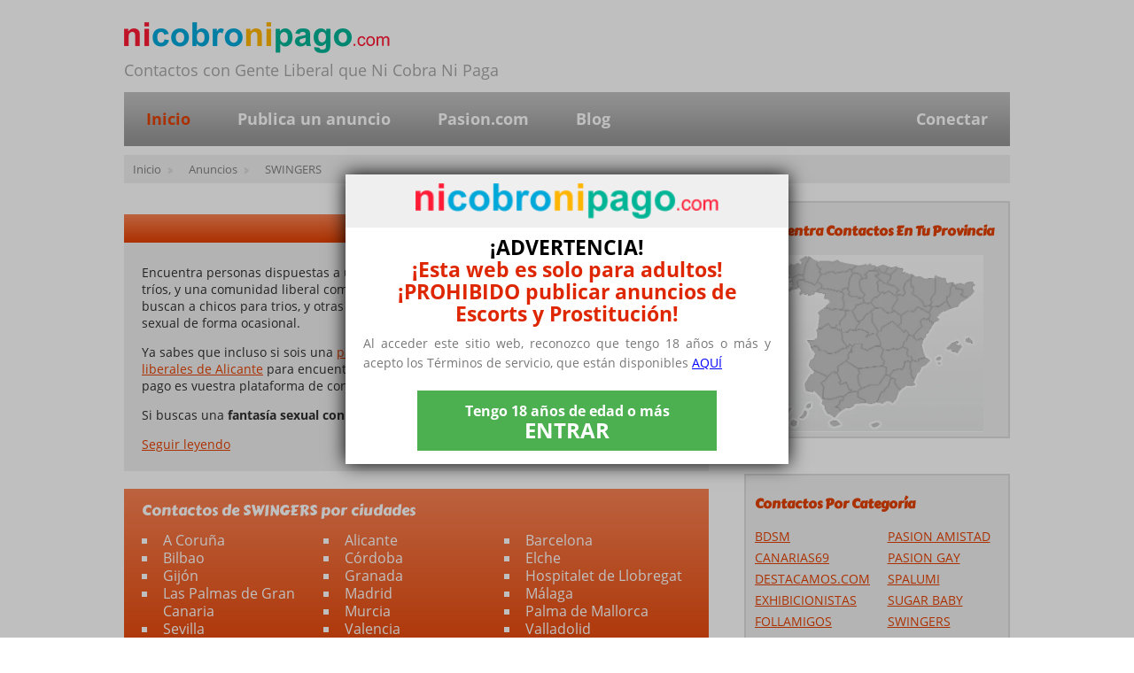

--- FILE ---
content_type: text/html; charset=UTF-8
request_url: https://nicobronipago.com/anuncios-de-swingers/
body_size: 46257
content:
<!doctype html>
<html lang="es-ES" xmlns:fb="http://ogp.me/ns/fb#" prefix="og: http://ogp.me/ns# fb: http://ogp.me/ns/fb#">
<head>
<link rel="canonical" href="https://nicobronipago.com/anuncios-de-swingers/">
<base href="https://nicobronipago.com/">
<meta name="viewport" content="width=device-width, initial-scale=1, maximum-scale=1">
<meta http-equiv="content-type" content="text/html; charset=utf-8">
<link rel="shortcut icon" type="image/x-icon" href="https://nicobronipago.com/src/images/favicon.png">
<link rel="preload" as="font" href="https://fonts.gstatic.com/s/opensans/v26/memvYaGs126MiZpBA-UvWbX2vVnXBbObj2OVTS-mu0SC55I.woff2" crossorigin="anonymous">
<link rel="preload" as="font" href="https://fonts.gstatic.com/s/carterone/v12/q5uCsoe5IOB2-pXv9UcNExN8hK5SAMo.woff2" crossorigin="anonymous">
<link rel="preload" as="font" href="https://fonts.gstatic.com/s/opensans/v26/memtYaGs126MiZpBA-UFUIcVXSCEkx2cmqvXlWqWuU6FxZCJgg.woff2" crossorigin="anonymous">
<title>Intercambio de parejas libres Swingers para contactos Gratis </title>
<meta name="description" content="Intercambio Swingers y Parejas Libres .✅  Para contactos, hacer trios y mas. ❤️  Contactos en toa España .✅ Mujeres y parejas para intercambios y tríos. " />
<meta name="keywords" content="Swingers,">
<meta name="msvalidate.01" content="80066FB5D9234B85BA78BA8E76942FC7" />

					<link rel="next" href="https://nicobronipago.com/anuncios-de-swingers/?pag=2"/>
					<link rel="stylesheet" media="all" type="text/css" href="https://nicobronipago.com/src/css/fonts/font-awesome.min.css">
<link rel="stylesheet" media="all" type="text/css" href="https://nicobronipago.com/src/css/style.css?2.2">
<link rel="stylesheet" media="all" type="text/css" href="https://nicobronipago.com/src/css/map_style.css">
<script type="text/javascript">/*! jQuery v2.1.1 | (c) 2005, 2014 jQuery Foundation, Inc. | jquery.org/license */
!function(a,b){"object"==typeof module&&"object"==typeof module.exports?module.exports=a.document?b(a,!0):function(a){if(!a.document)throw new Error("jQuery requires a window with a document");return b(a)}:b(a)}("undefined"!=typeof window?window:this,function(a,b){var c=[],d=c.slice,e=c.concat,f=c.push,g=c.indexOf,h={},i=h.toString,j=h.hasOwnProperty,k={},l=a.document,m="2.1.1",n=function(a,b){return new n.fn.init(a,b)},o=/^[\s\uFEFF\xA0]+|[\s\uFEFF\xA0]+$/g,p=/^-ms-/,q=/-([\da-z])/gi,r=function(a,b){return b.toUpperCase()};n.fn=n.prototype={jquery:m,constructor:n,selector:"",length:0,toArray:function(){return d.call(this)},get:function(a){return null!=a?0>a?this[a+this.length]:this[a]:d.call(this)},pushStack:function(a){var b=n.merge(this.constructor(),a);return b.prevObject=this,b.context=this.context,b},each:function(a,b){return n.each(this,a,b)},map:function(a){return this.pushStack(n.map(this,function(b,c){return a.call(b,c,b)}))},slice:function(){return this.pushStack(d.apply(this,arguments))},first:function(){return this.eq(0)},last:function(){return this.eq(-1)},eq:function(a){var b=this.length,c=+a+(0>a?b:0);return this.pushStack(c>=0&&b>c?[this[c]]:[])},end:function(){return this.prevObject||this.constructor(null)},push:f,sort:c.sort,splice:c.splice},n.extend=n.fn.extend=function(){var a,b,c,d,e,f,g=arguments[0]||{},h=1,i=arguments.length,j=!1;for("boolean"==typeof g&&(j=g,g=arguments[h]||{},h++),"object"==typeof g||n.isFunction(g)||(g={}),h===i&&(g=this,h--);i>h;h++)if(null!=(a=arguments[h]))for(b in a)c=g[b],d=a[b],g!==d&&(j&&d&&(n.isPlainObject(d)||(e=n.isArray(d)))?(e?(e=!1,f=c&&n.isArray(c)?c:[]):f=c&&n.isPlainObject(c)?c:{},g[b]=n.extend(j,f,d)):void 0!==d&&(g[b]=d));return g},n.extend({expando:"jQuery"+(m+Math.random()).replace(/\D/g,""),isReady:!0,error:function(a){throw new Error(a)},noop:function(){},isFunction:function(a){return"function"===n.type(a)},isArray:Array.isArray,isWindow:function(a){return null!=a&&a===a.window},isNumeric:function(a){return!n.isArray(a)&&a-parseFloat(a)>=0},isPlainObject:function(a){return"object"!==n.type(a)||a.nodeType||n.isWindow(a)?!1:a.constructor&&!j.call(a.constructor.prototype,"isPrototypeOf")?!1:!0},isEmptyObject:function(a){var b;for(b in a)return!1;return!0},type:function(a){return null==a?a+"":"object"==typeof a||"function"==typeof a?h[i.call(a)]||"object":typeof a},globalEval:function(a){var b,c=eval;a=n.trim(a),a&&(1===a.indexOf("use strict")?(b=l.createElement("script"),b.text=a,l.head.appendChild(b).parentNode.removeChild(b)):c(a))},camelCase:function(a){return a.replace(p,"ms-").replace(q,r)},nodeName:function(a,b){return a.nodeName&&a.nodeName.toLowerCase()===b.toLowerCase()},each:function(a,b,c){var d,e=0,f=a.length,g=s(a);if(c){if(g){for(;f>e;e++)if(d=b.apply(a[e],c),d===!1)break}else for(e in a)if(d=b.apply(a[e],c),d===!1)break}else if(g){for(;f>e;e++)if(d=b.call(a[e],e,a[e]),d===!1)break}else for(e in a)if(d=b.call(a[e],e,a[e]),d===!1)break;return a},trim:function(a){return null==a?"":(a+"").replace(o,"")},makeArray:function(a,b){var c=b||[];return null!=a&&(s(Object(a))?n.merge(c,"string"==typeof a?[a]:a):f.call(c,a)),c},inArray:function(a,b,c){return null==b?-1:g.call(b,a,c)},merge:function(a,b){for(var c=+b.length,d=0,e=a.length;c>d;d++)a[e++]=b[d];return a.length=e,a},grep:function(a,b,c){for(var d,e=[],f=0,g=a.length,h=!c;g>f;f++)d=!b(a[f],f),d!==h&&e.push(a[f]);return e},map:function(a,b,c){var d,f=0,g=a.length,h=s(a),i=[];if(h)for(;g>f;f++)d=b(a[f],f,c),null!=d&&i.push(d);else for(f in a)d=b(a[f],f,c),null!=d&&i.push(d);return e.apply([],i)},guid:1,proxy:function(a,b){var c,e,f;return"string"==typeof b&&(c=a[b],b=a,a=c),n.isFunction(a)?(e=d.call(arguments,2),f=function(){return a.apply(b||this,e.concat(d.call(arguments)))},f.guid=a.guid=a.guid||n.guid++,f):void 0},now:Date.now,support:k}),n.each("Boolean Number String Function Array Date RegExp Object Error".split(" "),function(a,b){h["[object "+b+"]"]=b.toLowerCase()});function s(a){var b=a.length,c=n.type(a);return"function"===c||n.isWindow(a)?!1:1===a.nodeType&&b?!0:"array"===c||0===b||"number"==typeof b&&b>0&&b-1 in a}var t=function(a){var b,c,d,e,f,g,h,i,j,k,l,m,n,o,p,q,r,s,t,u="sizzle"+-new Date,v=a.document,w=0,x=0,y=gb(),z=gb(),A=gb(),B=function(a,b){return a===b&&(l=!0),0},C="undefined",D=1<<31,E={}.hasOwnProperty,F=[],G=F.pop,H=F.push,I=F.push,J=F.slice,K=F.indexOf||function(a){for(var b=0,c=this.length;c>b;b++)if(this[b]===a)return b;return-1},L="checked|selected|async|autofocus|autoplay|controls|defer|disabled|hidden|ismap|loop|multiple|open|readonly|required|scoped",M="[\\x20\\t\\r\\n\\f]",N="(?:\\\\.|[\\w-]|[^\\x00-\\xa0])+",O=N.replace("w","w#"),P="\\["+M+"*("+N+")(?:"+M+"*([*^$|!~]?=)"+M+"*(?:'((?:\\\\.|[^\\\\'])*)'|\"((?:\\\\.|[^\\\\\"])*)\"|("+O+"))|)"+M+"*\\]",Q=":("+N+")(?:\\((('((?:\\\\.|[^\\\\'])*)'|\"((?:\\\\.|[^\\\\\"])*)\")|((?:\\\\.|[^\\\\()[\\]]|"+P+")*)|.*)\\)|)",R=new RegExp("^"+M+"+|((?:^|[^\\\\])(?:\\\\.)*)"+M+"+$","g"),S=new RegExp("^"+M+"*,"+M+"*"),T=new RegExp("^"+M+"*([>+~]|"+M+")"+M+"*"),U=new RegExp("="+M+"*([^\\]'\"]*?)"+M+"*\\]","g"),V=new RegExp(Q),W=new RegExp("^"+O+"$"),X={ID:new RegExp("^#("+N+")"),CLASS:new RegExp("^\\.("+N+")"),TAG:new RegExp("^("+N.replace("w","w*")+")"),ATTR:new RegExp("^"+P),PSEUDO:new RegExp("^"+Q),CHILD:new RegExp("^:(only|first|last|nth|nth-last)-(child|of-type)(?:\\("+M+"*(even|odd|(([+-]|)(\\d*)n|)"+M+"*(?:([+-]|)"+M+"*(\\d+)|))"+M+"*\\)|)","i"),bool:new RegExp("^(?:"+L+")$","i"),needsContext:new RegExp("^"+M+"*[>+~]|:(even|odd|eq|gt|lt|nth|first|last)(?:\\("+M+"*((?:-\\d)?\\d*)"+M+"*\\)|)(?=[^-]|$)","i")},Y=/^(?:input|select|textarea|button)$/i,Z=/^h\d$/i,$=/^[^{]+\{\s*\[native \w/,_=/^(?:#([\w-]+)|(\w+)|\.([\w-]+))$/,ab=/[+~]/,bb=/'|\\/g,cb=new RegExp("\\\\([\\da-f]{1,6}"+M+"?|("+M+")|.)","ig"),db=function(a,b,c){var d="0x"+b-65536;return d!==d||c?b:0>d?String.fromCharCode(d+65536):String.fromCharCode(d>>10|55296,1023&d|56320)};try{I.apply(F=J.call(v.childNodes),v.childNodes),F[v.childNodes.length].nodeType}catch(eb){I={apply:F.length?function(a,b){H.apply(a,J.call(b))}:function(a,b){var c=a.length,d=0;while(a[c++]=b[d++]);a.length=c-1}}}function fb(a,b,d,e){var f,h,j,k,l,o,r,s,w,x;if((b?b.ownerDocument||b:v)!==n&&m(b),b=b||n,d=d||[],!a||"string"!=typeof a)return d;if(1!==(k=b.nodeType)&&9!==k)return[];if(p&&!e){if(f=_.exec(a))if(j=f[1]){if(9===k){if(h=b.getElementById(j),!h||!h.parentNode)return d;if(h.id===j)return d.push(h),d}else if(b.ownerDocument&&(h=b.ownerDocument.getElementById(j))&&t(b,h)&&h.id===j)return d.push(h),d}else{if(f[2])return I.apply(d,b.getElementsByTagName(a)),d;if((j=f[3])&&c.getElementsByClassName&&b.getElementsByClassName)return I.apply(d,b.getElementsByClassName(j)),d}if(c.qsa&&(!q||!q.test(a))){if(s=r=u,w=b,x=9===k&&a,1===k&&"object"!==b.nodeName.toLowerCase()){o=g(a),(r=b.getAttribute("id"))?s=r.replace(bb,"\\$&"):b.setAttribute("id",s),s="[id='"+s+"'] ",l=o.length;while(l--)o[l]=s+qb(o[l]);w=ab.test(a)&&ob(b.parentNode)||b,x=o.join(",")}if(x)try{return I.apply(d,w.querySelectorAll(x)),d}catch(y){}finally{r||b.removeAttribute("id")}}}return i(a.replace(R,"$1"),b,d,e)}function gb(){var a=[];function b(c,e){return a.push(c+" ")>d.cacheLength&&delete b[a.shift()],b[c+" "]=e}return b}function hb(a){return a[u]=!0,a}function ib(a){var b=n.createElement("div");try{return!!a(b)}catch(c){return!1}finally{b.parentNode&&b.parentNode.removeChild(b),b=null}}function jb(a,b){var c=a.split("|"),e=a.length;while(e--)d.attrHandle[c[e]]=b}function kb(a,b){var c=b&&a,d=c&&1===a.nodeType&&1===b.nodeType&&(~b.sourceIndex||D)-(~a.sourceIndex||D);if(d)return d;if(c)while(c=c.nextSibling)if(c===b)return-1;return a?1:-1}function lb(a){return function(b){var c=b.nodeName.toLowerCase();return"input"===c&&b.type===a}}function mb(a){return function(b){var c=b.nodeName.toLowerCase();return("input"===c||"button"===c)&&b.type===a}}function nb(a){return hb(function(b){return b=+b,hb(function(c,d){var e,f=a([],c.length,b),g=f.length;while(g--)c[e=f[g]]&&(c[e]=!(d[e]=c[e]))})})}function ob(a){return a&&typeof a.getElementsByTagName!==C&&a}c=fb.support={},f=fb.isXML=function(a){var b=a&&(a.ownerDocument||a).documentElement;return b?"HTML"!==b.nodeName:!1},m=fb.setDocument=function(a){var b,e=a?a.ownerDocument||a:v,g=e.defaultView;return e!==n&&9===e.nodeType&&e.documentElement?(n=e,o=e.documentElement,p=!f(e),g&&g!==g.top&&(g.addEventListener?g.addEventListener("unload",function(){m()},!1):g.attachEvent&&g.attachEvent("onunload",function(){m()})),c.attributes=ib(function(a){return a.className="i",!a.getAttribute("className")}),c.getElementsByTagName=ib(function(a){return a.appendChild(e.createComment("")),!a.getElementsByTagName("*").length}),c.getElementsByClassName=$.test(e.getElementsByClassName)&&ib(function(a){return a.innerHTML="<div class='a'></div><div class='a i'></div>",a.firstChild.className="i",2===a.getElementsByClassName("i").length}),c.getById=ib(function(a){return o.appendChild(a).id=u,!e.getElementsByName||!e.getElementsByName(u).length}),c.getById?(d.find.ID=function(a,b){if(typeof b.getElementById!==C&&p){var c=b.getElementById(a);return c&&c.parentNode?[c]:[]}},d.filter.ID=function(a){var b=a.replace(cb,db);return function(a){return a.getAttribute("id")===b}}):(delete d.find.ID,d.filter.ID=function(a){var b=a.replace(cb,db);return function(a){var c=typeof a.getAttributeNode!==C&&a.getAttributeNode("id");return c&&c.value===b}}),d.find.TAG=c.getElementsByTagName?function(a,b){return typeof b.getElementsByTagName!==C?b.getElementsByTagName(a):void 0}:function(a,b){var c,d=[],e=0,f=b.getElementsByTagName(a);if("*"===a){while(c=f[e++])1===c.nodeType&&d.push(c);return d}return f},d.find.CLASS=c.getElementsByClassName&&function(a,b){return typeof b.getElementsByClassName!==C&&p?b.getElementsByClassName(a):void 0},r=[],q=[],(c.qsa=$.test(e.querySelectorAll))&&(ib(function(a){a.innerHTML="<select msallowclip=''><option selected=''></option></select>",a.querySelectorAll("[msallowclip^='']").length&&q.push("[*^$]="+M+"*(?:''|\"\")"),a.querySelectorAll("[selected]").length||q.push("\\["+M+"*(?:value|"+L+")"),a.querySelectorAll(":checked").length||q.push(":checked")}),ib(function(a){var b=e.createElement("input");b.setAttribute("type","hidden"),a.appendChild(b).setAttribute("name","D"),a.querySelectorAll("[name=d]").length&&q.push("name"+M+"*[*^$|!~]?="),a.querySelectorAll(":enabled").length||q.push(":enabled",":disabled"),a.querySelectorAll("*,:x"),q.push(",.*:")})),(c.matchesSelector=$.test(s=o.matches||o.webkitMatchesSelector||o.mozMatchesSelector||o.oMatchesSelector||o.msMatchesSelector))&&ib(function(a){c.disconnectedMatch=s.call(a,"div"),s.call(a,"[s!='']:x"),r.push("!=",Q)}),q=q.length&&new RegExp(q.join("|")),r=r.length&&new RegExp(r.join("|")),b=$.test(o.compareDocumentPosition),t=b||$.test(o.contains)?function(a,b){var c=9===a.nodeType?a.documentElement:a,d=b&&b.parentNode;return a===d||!(!d||1!==d.nodeType||!(c.contains?c.contains(d):a.compareDocumentPosition&&16&a.compareDocumentPosition(d)))}:function(a,b){if(b)while(b=b.parentNode)if(b===a)return!0;return!1},B=b?function(a,b){if(a===b)return l=!0,0;var d=!a.compareDocumentPosition-!b.compareDocumentPosition;return d?d:(d=(a.ownerDocument||a)===(b.ownerDocument||b)?a.compareDocumentPosition(b):1,1&d||!c.sortDetached&&b.compareDocumentPosition(a)===d?a===e||a.ownerDocument===v&&t(v,a)?-1:b===e||b.ownerDocument===v&&t(v,b)?1:k?K.call(k,a)-K.call(k,b):0:4&d?-1:1)}:function(a,b){if(a===b)return l=!0,0;var c,d=0,f=a.parentNode,g=b.parentNode,h=[a],i=[b];if(!f||!g)return a===e?-1:b===e?1:f?-1:g?1:k?K.call(k,a)-K.call(k,b):0;if(f===g)return kb(a,b);c=a;while(c=c.parentNode)h.unshift(c);c=b;while(c=c.parentNode)i.unshift(c);while(h[d]===i[d])d++;return d?kb(h[d],i[d]):h[d]===v?-1:i[d]===v?1:0},e):n},fb.matches=function(a,b){return fb(a,null,null,b)},fb.matchesSelector=function(a,b){if((a.ownerDocument||a)!==n&&m(a),b=b.replace(U,"='$1']"),!(!c.matchesSelector||!p||r&&r.test(b)||q&&q.test(b)))try{var d=s.call(a,b);if(d||c.disconnectedMatch||a.document&&11!==a.document.nodeType)return d}catch(e){}return fb(b,n,null,[a]).length>0},fb.contains=function(a,b){return(a.ownerDocument||a)!==n&&m(a),t(a,b)},fb.attr=function(a,b){(a.ownerDocument||a)!==n&&m(a);var e=d.attrHandle[b.toLowerCase()],f=e&&E.call(d.attrHandle,b.toLowerCase())?e(a,b,!p):void 0;return void 0!==f?f:c.attributes||!p?a.getAttribute(b):(f=a.getAttributeNode(b))&&f.specified?f.value:null},fb.error=function(a){throw new Error("Syntax error, unrecognized expression: "+a)},fb.uniqueSort=function(a){var b,d=[],e=0,f=0;if(l=!c.detectDuplicates,k=!c.sortStable&&a.slice(0),a.sort(B),l){while(b=a[f++])b===a[f]&&(e=d.push(f));while(e--)a.splice(d[e],1)}return k=null,a},e=fb.getText=function(a){var b,c="",d=0,f=a.nodeType;if(f){if(1===f||9===f||11===f){if("string"==typeof a.textContent)return a.textContent;for(a=a.firstChild;a;a=a.nextSibling)c+=e(a)}else if(3===f||4===f)return a.nodeValue}else while(b=a[d++])c+=e(b);return c},d=fb.selectors={cacheLength:50,createPseudo:hb,match:X,attrHandle:{},find:{},relative:{">":{dir:"parentNode",first:!0}," ":{dir:"parentNode"},"+":{dir:"previousSibling",first:!0},"~":{dir:"previousSibling"}},preFilter:{ATTR:function(a){return a[1]=a[1].replace(cb,db),a[3]=(a[3]||a[4]||a[5]||"").replace(cb,db),"~="===a[2]&&(a[3]=" "+a[3]+" "),a.slice(0,4)},CHILD:function(a){return a[1]=a[1].toLowerCase(),"nth"===a[1].slice(0,3)?(a[3]||fb.error(a[0]),a[4]=+(a[4]?a[5]+(a[6]||1):2*("even"===a[3]||"odd"===a[3])),a[5]=+(a[7]+a[8]||"odd"===a[3])):a[3]&&fb.error(a[0]),a},PSEUDO:function(a){var b,c=!a[6]&&a[2];return X.CHILD.test(a[0])?null:(a[3]?a[2]=a[4]||a[5]||"":c&&V.test(c)&&(b=g(c,!0))&&(b=c.indexOf(")",c.length-b)-c.length)&&(a[0]=a[0].slice(0,b),a[2]=c.slice(0,b)),a.slice(0,3))}},filter:{TAG:function(a){var b=a.replace(cb,db).toLowerCase();return"*"===a?function(){return!0}:function(a){return a.nodeName&&a.nodeName.toLowerCase()===b}},CLASS:function(a){var b=y[a+" "];return b||(b=new RegExp("(^|"+M+")"+a+"("+M+"|$)"))&&y(a,function(a){return b.test("string"==typeof a.className&&a.className||typeof a.getAttribute!==C&&a.getAttribute("class")||"")})},ATTR:function(a,b,c){return function(d){var e=fb.attr(d,a);return null==e?"!="===b:b?(e+="","="===b?e===c:"!="===b?e!==c:"^="===b?c&&0===e.indexOf(c):"*="===b?c&&e.indexOf(c)>-1:"$="===b?c&&e.slice(-c.length)===c:"~="===b?(" "+e+" ").indexOf(c)>-1:"|="===b?e===c||e.slice(0,c.length+1)===c+"-":!1):!0}},CHILD:function(a,b,c,d,e){var f="nth"!==a.slice(0,3),g="last"!==a.slice(-4),h="of-type"===b;return 1===d&&0===e?function(a){return!!a.parentNode}:function(b,c,i){var j,k,l,m,n,o,p=f!==g?"nextSibling":"previousSibling",q=b.parentNode,r=h&&b.nodeName.toLowerCase(),s=!i&&!h;if(q){if(f){while(p){l=b;while(l=l[p])if(h?l.nodeName.toLowerCase()===r:1===l.nodeType)return!1;o=p="only"===a&&!o&&"nextSibling"}return!0}if(o=[g?q.firstChild:q.lastChild],g&&s){k=q[u]||(q[u]={}),j=k[a]||[],n=j[0]===w&&j[1],m=j[0]===w&&j[2],l=n&&q.childNodes[n];while(l=++n&&l&&l[p]||(m=n=0)||o.pop())if(1===l.nodeType&&++m&&l===b){k[a]=[w,n,m];break}}else if(s&&(j=(b[u]||(b[u]={}))[a])&&j[0]===w)m=j[1];else while(l=++n&&l&&l[p]||(m=n=0)||o.pop())if((h?l.nodeName.toLowerCase()===r:1===l.nodeType)&&++m&&(s&&((l[u]||(l[u]={}))[a]=[w,m]),l===b))break;return m-=e,m===d||m%d===0&&m/d>=0}}},PSEUDO:function(a,b){var c,e=d.pseudos[a]||d.setFilters[a.toLowerCase()]||fb.error("unsupported pseudo: "+a);return e[u]?e(b):e.length>1?(c=[a,a,"",b],d.setFilters.hasOwnProperty(a.toLowerCase())?hb(function(a,c){var d,f=e(a,b),g=f.length;while(g--)d=K.call(a,f[g]),a[d]=!(c[d]=f[g])}):function(a){return e(a,0,c)}):e}},pseudos:{not:hb(function(a){var b=[],c=[],d=h(a.replace(R,"$1"));return d[u]?hb(function(a,b,c,e){var f,g=d(a,null,e,[]),h=a.length;while(h--)(f=g[h])&&(a[h]=!(b[h]=f))}):function(a,e,f){return b[0]=a,d(b,null,f,c),!c.pop()}}),has:hb(function(a){return function(b){return fb(a,b).length>0}}),contains:hb(function(a){return function(b){return(b.textContent||b.innerText||e(b)).indexOf(a)>-1}}),lang:hb(function(a){return W.test(a||"")||fb.error("unsupported lang: "+a),a=a.replace(cb,db).toLowerCase(),function(b){var c;do if(c=p?b.lang:b.getAttribute("xml:lang")||b.getAttribute("lang"))return c=c.toLowerCase(),c===a||0===c.indexOf(a+"-");while((b=b.parentNode)&&1===b.nodeType);return!1}}),target:function(b){var c=a.location&&a.location.hash;return c&&c.slice(1)===b.id},root:function(a){return a===o},focus:function(a){return a===n.activeElement&&(!n.hasFocus||n.hasFocus())&&!!(a.type||a.href||~a.tabIndex)},enabled:function(a){return a.disabled===!1},disabled:function(a){return a.disabled===!0},checked:function(a){var b=a.nodeName.toLowerCase();return"input"===b&&!!a.checked||"option"===b&&!!a.selected},selected:function(a){return a.parentNode&&a.parentNode.selectedIndex,a.selected===!0},empty:function(a){for(a=a.firstChild;a;a=a.nextSibling)if(a.nodeType<6)return!1;return!0},parent:function(a){return!d.pseudos.empty(a)},header:function(a){return Z.test(a.nodeName)},input:function(a){return Y.test(a.nodeName)},button:function(a){var b=a.nodeName.toLowerCase();return"input"===b&&"button"===a.type||"button"===b},text:function(a){var b;return"input"===a.nodeName.toLowerCase()&&"text"===a.type&&(null==(b=a.getAttribute("type"))||"text"===b.toLowerCase())},first:nb(function(){return[0]}),last:nb(function(a,b){return[b-1]}),eq:nb(function(a,b,c){return[0>c?c+b:c]}),even:nb(function(a,b){for(var c=0;b>c;c+=2)a.push(c);return a}),odd:nb(function(a,b){for(var c=1;b>c;c+=2)a.push(c);return a}),lt:nb(function(a,b,c){for(var d=0>c?c+b:c;--d>=0;)a.push(d);return a}),gt:nb(function(a,b,c){for(var d=0>c?c+b:c;++d<b;)a.push(d);return a})}},d.pseudos.nth=d.pseudos.eq;for(b in{radio:!0,checkbox:!0,file:!0,password:!0,image:!0})d.pseudos[b]=lb(b);for(b in{submit:!0,reset:!0})d.pseudos[b]=mb(b);function pb(){}pb.prototype=d.filters=d.pseudos,d.setFilters=new pb,g=fb.tokenize=function(a,b){var c,e,f,g,h,i,j,k=z[a+" "];if(k)return b?0:k.slice(0);h=a,i=[],j=d.preFilter;while(h){(!c||(e=S.exec(h)))&&(e&&(h=h.slice(e[0].length)||h),i.push(f=[])),c=!1,(e=T.exec(h))&&(c=e.shift(),f.push({value:c,type:e[0].replace(R," ")}),h=h.slice(c.length));for(g in d.filter)!(e=X[g].exec(h))||j[g]&&!(e=j[g](e))||(c=e.shift(),f.push({value:c,type:g,matches:e}),h=h.slice(c.length));if(!c)break}return b?h.length:h?fb.error(a):z(a,i).slice(0)};function qb(a){for(var b=0,c=a.length,d="";c>b;b++)d+=a[b].value;return d}function rb(a,b,c){var d=b.dir,e=c&&"parentNode"===d,f=x++;return b.first?function(b,c,f){while(b=b[d])if(1===b.nodeType||e)return a(b,c,f)}:function(b,c,g){var h,i,j=[w,f];if(g){while(b=b[d])if((1===b.nodeType||e)&&a(b,c,g))return!0}else while(b=b[d])if(1===b.nodeType||e){if(i=b[u]||(b[u]={}),(h=i[d])&&h[0]===w&&h[1]===f)return j[2]=h[2];if(i[d]=j,j[2]=a(b,c,g))return!0}}}function sb(a){return a.length>1?function(b,c,d){var e=a.length;while(e--)if(!a[e](b,c,d))return!1;return!0}:a[0]}function tb(a,b,c){for(var d=0,e=b.length;e>d;d++)fb(a,b[d],c);return c}function ub(a,b,c,d,e){for(var f,g=[],h=0,i=a.length,j=null!=b;i>h;h++)(f=a[h])&&(!c||c(f,d,e))&&(g.push(f),j&&b.push(h));return g}function vb(a,b,c,d,e,f){return d&&!d[u]&&(d=vb(d)),e&&!e[u]&&(e=vb(e,f)),hb(function(f,g,h,i){var j,k,l,m=[],n=[],o=g.length,p=f||tb(b||"*",h.nodeType?[h]:h,[]),q=!a||!f&&b?p:ub(p,m,a,h,i),r=c?e||(f?a:o||d)?[]:g:q;if(c&&c(q,r,h,i),d){j=ub(r,n),d(j,[],h,i),k=j.length;while(k--)(l=j[k])&&(r[n[k]]=!(q[n[k]]=l))}if(f){if(e||a){if(e){j=[],k=r.length;while(k--)(l=r[k])&&j.push(q[k]=l);e(null,r=[],j,i)}k=r.length;while(k--)(l=r[k])&&(j=e?K.call(f,l):m[k])>-1&&(f[j]=!(g[j]=l))}}else r=ub(r===g?r.splice(o,r.length):r),e?e(null,g,r,i):I.apply(g,r)})}function wb(a){for(var b,c,e,f=a.length,g=d.relative[a[0].type],h=g||d.relative[" "],i=g?1:0,k=rb(function(a){return a===b},h,!0),l=rb(function(a){return K.call(b,a)>-1},h,!0),m=[function(a,c,d){return!g&&(d||c!==j)||((b=c).nodeType?k(a,c,d):l(a,c,d))}];f>i;i++)if(c=d.relative[a[i].type])m=[rb(sb(m),c)];else{if(c=d.filter[a[i].type].apply(null,a[i].matches),c[u]){for(e=++i;f>e;e++)if(d.relative[a[e].type])break;return vb(i>1&&sb(m),i>1&&qb(a.slice(0,i-1).concat({value:" "===a[i-2].type?"*":""})).replace(R,"$1"),c,e>i&&wb(a.slice(i,e)),f>e&&wb(a=a.slice(e)),f>e&&qb(a))}m.push(c)}return sb(m)}function xb(a,b){var c=b.length>0,e=a.length>0,f=function(f,g,h,i,k){var l,m,o,p=0,q="0",r=f&&[],s=[],t=j,u=f||e&&d.find.TAG("*",k),v=w+=null==t?1:Math.random()||.1,x=u.length;for(k&&(j=g!==n&&g);q!==x&&null!=(l=u[q]);q++){if(e&&l){m=0;while(o=a[m++])if(o(l,g,h)){i.push(l);break}k&&(w=v)}c&&((l=!o&&l)&&p--,f&&r.push(l))}if(p+=q,c&&q!==p){m=0;while(o=b[m++])o(r,s,g,h);if(f){if(p>0)while(q--)r[q]||s[q]||(s[q]=G.call(i));s=ub(s)}I.apply(i,s),k&&!f&&s.length>0&&p+b.length>1&&fb.uniqueSort(i)}return k&&(w=v,j=t),r};return c?hb(f):f}return h=fb.compile=function(a,b){var c,d=[],e=[],f=A[a+" "];if(!f){b||(b=g(a)),c=b.length;while(c--)f=wb(b[c]),f[u]?d.push(f):e.push(f);f=A(a,xb(e,d)),f.selector=a}return f},i=fb.select=function(a,b,e,f){var i,j,k,l,m,n="function"==typeof a&&a,o=!f&&g(a=n.selector||a);if(e=e||[],1===o.length){if(j=o[0]=o[0].slice(0),j.length>2&&"ID"===(k=j[0]).type&&c.getById&&9===b.nodeType&&p&&d.relative[j[1].type]){if(b=(d.find.ID(k.matches[0].replace(cb,db),b)||[])[0],!b)return e;n&&(b=b.parentNode),a=a.slice(j.shift().value.length)}i=X.needsContext.test(a)?0:j.length;while(i--){if(k=j[i],d.relative[l=k.type])break;if((m=d.find[l])&&(f=m(k.matches[0].replace(cb,db),ab.test(j[0].type)&&ob(b.parentNode)||b))){if(j.splice(i,1),a=f.length&&qb(j),!a)return I.apply(e,f),e;break}}}return(n||h(a,o))(f,b,!p,e,ab.test(a)&&ob(b.parentNode)||b),e},c.sortStable=u.split("").sort(B).join("")===u,c.detectDuplicates=!!l,m(),c.sortDetached=ib(function(a){return 1&a.compareDocumentPosition(n.createElement("div"))}),ib(function(a){return a.innerHTML="<a href='#'></a>","#"===a.firstChild.getAttribute("href")})||jb("type|href|height|width",function(a,b,c){return c?void 0:a.getAttribute(b,"type"===b.toLowerCase()?1:2)}),c.attributes&&ib(function(a){return a.innerHTML="<input/>",a.firstChild.setAttribute("value",""),""===a.firstChild.getAttribute("value")})||jb("value",function(a,b,c){return c||"input"!==a.nodeName.toLowerCase()?void 0:a.defaultValue}),ib(function(a){return null==a.getAttribute("disabled")})||jb(L,function(a,b,c){var d;return c?void 0:a[b]===!0?b.toLowerCase():(d=a.getAttributeNode(b))&&d.specified?d.value:null}),fb}(a);n.find=t,n.expr=t.selectors,n.expr[":"]=n.expr.pseudos,n.unique=t.uniqueSort,n.text=t.getText,n.isXMLDoc=t.isXML,n.contains=t.contains;var u=n.expr.match.needsContext,v=/^<(\w+)\s*\/?>(?:<\/\1>|)$/,w=/^.[^:#\[\.,]*$/;function x(a,b,c){if(n.isFunction(b))return n.grep(a,function(a,d){return!!b.call(a,d,a)!==c});if(b.nodeType)return n.grep(a,function(a){return a===b!==c});if("string"==typeof b){if(w.test(b))return n.filter(b,a,c);b=n.filter(b,a)}return n.grep(a,function(a){return g.call(b,a)>=0!==c})}n.filter=function(a,b,c){var d=b[0];return c&&(a=":not("+a+")"),1===b.length&&1===d.nodeType?n.find.matchesSelector(d,a)?[d]:[]:n.find.matches(a,n.grep(b,function(a){return 1===a.nodeType}))},n.fn.extend({find:function(a){var b,c=this.length,d=[],e=this;if("string"!=typeof a)return this.pushStack(n(a).filter(function(){for(b=0;c>b;b++)if(n.contains(e[b],this))return!0}));for(b=0;c>b;b++)n.find(a,e[b],d);return d=this.pushStack(c>1?n.unique(d):d),d.selector=this.selector?this.selector+" "+a:a,d},filter:function(a){return this.pushStack(x(this,a||[],!1))},not:function(a){return this.pushStack(x(this,a||[],!0))},is:function(a){return!!x(this,"string"==typeof a&&u.test(a)?n(a):a||[],!1).length}});var y,z=/^(?:\s*(<[\w\W]+>)[^>]*|#([\w-]*))$/,A=n.fn.init=function(a,b){var c,d;if(!a)return this;if("string"==typeof a){if(c="<"===a[0]&&">"===a[a.length-1]&&a.length>=3?[null,a,null]:z.exec(a),!c||!c[1]&&b)return!b||b.jquery?(b||y).find(a):this.constructor(b).find(a);if(c[1]){if(b=b instanceof n?b[0]:b,n.merge(this,n.parseHTML(c[1],b&&b.nodeType?b.ownerDocument||b:l,!0)),v.test(c[1])&&n.isPlainObject(b))for(c in b)n.isFunction(this[c])?this[c](b[c]):this.attr(c,b[c]);return this}return d=l.getElementById(c[2]),d&&d.parentNode&&(this.length=1,this[0]=d),this.context=l,this.selector=a,this}return a.nodeType?(this.context=this[0]=a,this.length=1,this):n.isFunction(a)?"undefined"!=typeof y.ready?y.ready(a):a(n):(void 0!==a.selector&&(this.selector=a.selector,this.context=a.context),n.makeArray(a,this))};A.prototype=n.fn,y=n(l);var B=/^(?:parents|prev(?:Until|All))/,C={children:!0,contents:!0,next:!0,prev:!0};n.extend({dir:function(a,b,c){var d=[],e=void 0!==c;while((a=a[b])&&9!==a.nodeType)if(1===a.nodeType){if(e&&n(a).is(c))break;d.push(a)}return d},sibling:function(a,b){for(var c=[];a;a=a.nextSibling)1===a.nodeType&&a!==b&&c.push(a);return c}}),n.fn.extend({has:function(a){var b=n(a,this),c=b.length;return this.filter(function(){for(var a=0;c>a;a++)if(n.contains(this,b[a]))return!0})},closest:function(a,b){for(var c,d=0,e=this.length,f=[],g=u.test(a)||"string"!=typeof a?n(a,b||this.context):0;e>d;d++)for(c=this[d];c&&c!==b;c=c.parentNode)if(c.nodeType<11&&(g?g.index(c)>-1:1===c.nodeType&&n.find.matchesSelector(c,a))){f.push(c);break}return this.pushStack(f.length>1?n.unique(f):f)},index:function(a){return a?"string"==typeof a?g.call(n(a),this[0]):g.call(this,a.jquery?a[0]:a):this[0]&&this[0].parentNode?this.first().prevAll().length:-1},add:function(a,b){return this.pushStack(n.unique(n.merge(this.get(),n(a,b))))},addBack:function(a){return this.add(null==a?this.prevObject:this.prevObject.filter(a))}});function D(a,b){while((a=a[b])&&1!==a.nodeType);return a}n.each({parent:function(a){var b=a.parentNode;return b&&11!==b.nodeType?b:null},parents:function(a){return n.dir(a,"parentNode")},parentsUntil:function(a,b,c){return n.dir(a,"parentNode",c)},next:function(a){return D(a,"nextSibling")},prev:function(a){return D(a,"previousSibling")},nextAll:function(a){return n.dir(a,"nextSibling")},prevAll:function(a){return n.dir(a,"previousSibling")},nextUntil:function(a,b,c){return n.dir(a,"nextSibling",c)},prevUntil:function(a,b,c){return n.dir(a,"previousSibling",c)},siblings:function(a){return n.sibling((a.parentNode||{}).firstChild,a)},children:function(a){return n.sibling(a.firstChild)},contents:function(a){return a.contentDocument||n.merge([],a.childNodes)}},function(a,b){n.fn[a]=function(c,d){var e=n.map(this,b,c);return"Until"!==a.slice(-5)&&(d=c),d&&"string"==typeof d&&(e=n.filter(d,e)),this.length>1&&(C[a]||n.unique(e),B.test(a)&&e.reverse()),this.pushStack(e)}});var E=/\S+/g,F={};function G(a){var b=F[a]={};return n.each(a.match(E)||[],function(a,c){b[c]=!0}),b}n.Callbacks=function(a){a="string"==typeof a?F[a]||G(a):n.extend({},a);var b,c,d,e,f,g,h=[],i=!a.once&&[],j=function(l){for(b=a.memory&&l,c=!0,g=e||0,e=0,f=h.length,d=!0;h&&f>g;g++)if(h[g].apply(l[0],l[1])===!1&&a.stopOnFalse){b=!1;break}d=!1,h&&(i?i.length&&j(i.shift()):b?h=[]:k.disable())},k={add:function(){if(h){var c=h.length;!function g(b){n.each(b,function(b,c){var d=n.type(c);"function"===d?a.unique&&k.has(c)||h.push(c):c&&c.length&&"string"!==d&&g(c)})}(arguments),d?f=h.length:b&&(e=c,j(b))}return this},remove:function(){return h&&n.each(arguments,function(a,b){var c;while((c=n.inArray(b,h,c))>-1)h.splice(c,1),d&&(f>=c&&f--,g>=c&&g--)}),this},has:function(a){return a?n.inArray(a,h)>-1:!(!h||!h.length)},empty:function(){return h=[],f=0,this},disable:function(){return h=i=b=void 0,this},disabled:function(){return!h},lock:function(){return i=void 0,b||k.disable(),this},locked:function(){return!i},fireWith:function(a,b){return!h||c&&!i||(b=b||[],b=[a,b.slice?b.slice():b],d?i.push(b):j(b)),this},fire:function(){return k.fireWith(this,arguments),this},fired:function(){return!!c}};return k},n.extend({Deferred:function(a){var b=[["resolve","done",n.Callbacks("once memory"),"resolved"],["reject","fail",n.Callbacks("once memory"),"rejected"],["notify","progress",n.Callbacks("memory")]],c="pending",d={state:function(){return c},always:function(){return e.done(arguments).fail(arguments),this},then:function(){var a=arguments;return n.Deferred(function(c){n.each(b,function(b,f){var g=n.isFunction(a[b])&&a[b];e[f[1]](function(){var a=g&&g.apply(this,arguments);a&&n.isFunction(a.promise)?a.promise().done(c.resolve).fail(c.reject).progress(c.notify):c[f[0]+"With"](this===d?c.promise():this,g?[a]:arguments)})}),a=null}).promise()},promise:function(a){return null!=a?n.extend(a,d):d}},e={};return d.pipe=d.then,n.each(b,function(a,f){var g=f[2],h=f[3];d[f[1]]=g.add,h&&g.add(function(){c=h},b[1^a][2].disable,b[2][2].lock),e[f[0]]=function(){return e[f[0]+"With"](this===e?d:this,arguments),this},e[f[0]+"With"]=g.fireWith}),d.promise(e),a&&a.call(e,e),e},when:function(a){var b=0,c=d.call(arguments),e=c.length,f=1!==e||a&&n.isFunction(a.promise)?e:0,g=1===f?a:n.Deferred(),h=function(a,b,c){return function(e){b[a]=this,c[a]=arguments.length>1?d.call(arguments):e,c===i?g.notifyWith(b,c):--f||g.resolveWith(b,c)}},i,j,k;if(e>1)for(i=new Array(e),j=new Array(e),k=new Array(e);e>b;b++)c[b]&&n.isFunction(c[b].promise)?c[b].promise().done(h(b,k,c)).fail(g.reject).progress(h(b,j,i)):--f;return f||g.resolveWith(k,c),g.promise()}});var H;n.fn.ready=function(a){return n.ready.promise().done(a),this},n.extend({isReady:!1,readyWait:1,holdReady:function(a){a?n.readyWait++:n.ready(!0)},ready:function(a){(a===!0?--n.readyWait:n.isReady)||(n.isReady=!0,a!==!0&&--n.readyWait>0||(H.resolveWith(l,[n]),n.fn.triggerHandler&&(n(l).triggerHandler("ready"),n(l).off("ready"))))}});function I(){l.removeEventListener("DOMContentLoaded",I,!1),a.removeEventListener("load",I,!1),n.ready()}n.ready.promise=function(b){return H||(H=n.Deferred(),"complete"===l.readyState?setTimeout(n.ready):(l.addEventListener("DOMContentLoaded",I,!1),a.addEventListener("load",I,!1))),H.promise(b)},n.ready.promise();var J=n.access=function(a,b,c,d,e,f,g){var h=0,i=a.length,j=null==c;if("object"===n.type(c)){e=!0;for(h in c)n.access(a,b,h,c[h],!0,f,g)}else if(void 0!==d&&(e=!0,n.isFunction(d)||(g=!0),j&&(g?(b.call(a,d),b=null):(j=b,b=function(a,b,c){return j.call(n(a),c)})),b))for(;i>h;h++)b(a[h],c,g?d:d.call(a[h],h,b(a[h],c)));return e?a:j?b.call(a):i?b(a[0],c):f};n.acceptData=function(a){return 1===a.nodeType||9===a.nodeType||!+a.nodeType};function K(){Object.defineProperty(this.cache={},0,{get:function(){return{}}}),this.expando=n.expando+Math.random()}K.uid=1,K.accepts=n.acceptData,K.prototype={key:function(a){if(!K.accepts(a))return 0;var b={},c=a[this.expando];if(!c){c=K.uid++;try{b[this.expando]={value:c},Object.defineProperties(a,b)}catch(d){b[this.expando]=c,n.extend(a,b)}}return this.cache[c]||(this.cache[c]={}),c},set:function(a,b,c){var d,e=this.key(a),f=this.cache[e];if("string"==typeof b)f[b]=c;else if(n.isEmptyObject(f))n.extend(this.cache[e],b);else for(d in b)f[d]=b[d];return f},get:function(a,b){var c=this.cache[this.key(a)];return void 0===b?c:c[b]},access:function(a,b,c){var d;return void 0===b||b&&"string"==typeof b&&void 0===c?(d=this.get(a,b),void 0!==d?d:this.get(a,n.camelCase(b))):(this.set(a,b,c),void 0!==c?c:b)},remove:function(a,b){var c,d,e,f=this.key(a),g=this.cache[f];if(void 0===b)this.cache[f]={};else{n.isArray(b)?d=b.concat(b.map(n.camelCase)):(e=n.camelCase(b),b in g?d=[b,e]:(d=e,d=d in g?[d]:d.match(E)||[])),c=d.length;while(c--)delete g[d[c]]}},hasData:function(a){return!n.isEmptyObject(this.cache[a[this.expando]]||{})},discard:function(a){a[this.expando]&&delete this.cache[a[this.expando]]}};var L=new K,M=new K,N=/^(?:\{[\w\W]*\}|\[[\w\W]*\])$/,O=/([A-Z])/g;function P(a,b,c){var d;if(void 0===c&&1===a.nodeType)if(d="data-"+b.replace(O,"-$1").toLowerCase(),c=a.getAttribute(d),"string"==typeof c){try{c="true"===c?!0:"false"===c?!1:"null"===c?null:+c+""===c?+c:N.test(c)?n.parseJSON(c):c}catch(e){}M.set(a,b,c)}else c=void 0;return c}n.extend({hasData:function(a){return M.hasData(a)||L.hasData(a)},data:function(a,b,c){return M.access(a,b,c)},removeData:function(a,b){M.remove(a,b)
},_data:function(a,b,c){return L.access(a,b,c)},_removeData:function(a,b){L.remove(a,b)}}),n.fn.extend({data:function(a,b){var c,d,e,f=this[0],g=f&&f.attributes;if(void 0===a){if(this.length&&(e=M.get(f),1===f.nodeType&&!L.get(f,"hasDataAttrs"))){c=g.length;while(c--)g[c]&&(d=g[c].name,0===d.indexOf("data-")&&(d=n.camelCase(d.slice(5)),P(f,d,e[d])));L.set(f,"hasDataAttrs",!0)}return e}return"object"==typeof a?this.each(function(){M.set(this,a)}):J(this,function(b){var c,d=n.camelCase(a);if(f&&void 0===b){if(c=M.get(f,a),void 0!==c)return c;if(c=M.get(f,d),void 0!==c)return c;if(c=P(f,d,void 0),void 0!==c)return c}else this.each(function(){var c=M.get(this,d);M.set(this,d,b),-1!==a.indexOf("-")&&void 0!==c&&M.set(this,a,b)})},null,b,arguments.length>1,null,!0)},removeData:function(a){return this.each(function(){M.remove(this,a)})}}),n.extend({queue:function(a,b,c){var d;return a?(b=(b||"fx")+"queue",d=L.get(a,b),c&&(!d||n.isArray(c)?d=L.access(a,b,n.makeArray(c)):d.push(c)),d||[]):void 0},dequeue:function(a,b){b=b||"fx";var c=n.queue(a,b),d=c.length,e=c.shift(),f=n._queueHooks(a,b),g=function(){n.dequeue(a,b)};"inprogress"===e&&(e=c.shift(),d--),e&&("fx"===b&&c.unshift("inprogress"),delete f.stop,e.call(a,g,f)),!d&&f&&f.empty.fire()},_queueHooks:function(a,b){var c=b+"queueHooks";return L.get(a,c)||L.access(a,c,{empty:n.Callbacks("once memory").add(function(){L.remove(a,[b+"queue",c])})})}}),n.fn.extend({queue:function(a,b){var c=2;return"string"!=typeof a&&(b=a,a="fx",c--),arguments.length<c?n.queue(this[0],a):void 0===b?this:this.each(function(){var c=n.queue(this,a,b);n._queueHooks(this,a),"fx"===a&&"inprogress"!==c[0]&&n.dequeue(this,a)})},dequeue:function(a){return this.each(function(){n.dequeue(this,a)})},clearQueue:function(a){return this.queue(a||"fx",[])},promise:function(a,b){var c,d=1,e=n.Deferred(),f=this,g=this.length,h=function(){--d||e.resolveWith(f,[f])};"string"!=typeof a&&(b=a,a=void 0),a=a||"fx";while(g--)c=L.get(f[g],a+"queueHooks"),c&&c.empty&&(d++,c.empty.add(h));return h(),e.promise(b)}});var Q=/[+-]?(?:\d*\.|)\d+(?:[eE][+-]?\d+|)/.source,R=["Top","Right","Bottom","Left"],S=function(a,b){return a=b||a,"none"===n.css(a,"display")||!n.contains(a.ownerDocument,a)},T=/^(?:checkbox|radio)$/i;!function(){var a=l.createDocumentFragment(),b=a.appendChild(l.createElement("div")),c=l.createElement("input");c.setAttribute("type","radio"),c.setAttribute("checked","checked"),c.setAttribute("name","t"),b.appendChild(c),k.checkClone=b.cloneNode(!0).cloneNode(!0).lastChild.checked,b.innerHTML="<textarea>x</textarea>",k.noCloneChecked=!!b.cloneNode(!0).lastChild.defaultValue}();var U="undefined";k.focusinBubbles="onfocusin"in a;var V=/^key/,W=/^(?:mouse|pointer|contextmenu)|click/,X=/^(?:focusinfocus|focusoutblur)$/,Y=/^([^.]*)(?:\.(.+)|)$/;function Z(){return!0}function $(){return!1}function _(){try{return l.activeElement}catch(a){}}n.event={global:{},add:function(a,b,c,d,e){var f,g,h,i,j,k,l,m,o,p,q,r=L.get(a);if(r){c.handler&&(f=c,c=f.handler,e=f.selector),c.guid||(c.guid=n.guid++),(i=r.events)||(i=r.events={}),(g=r.handle)||(g=r.handle=function(b){return typeof n!==U&&n.event.triggered!==b.type?n.event.dispatch.apply(a,arguments):void 0}),b=(b||"").match(E)||[""],j=b.length;while(j--)h=Y.exec(b[j])||[],o=q=h[1],p=(h[2]||"").split(".").sort(),o&&(l=n.event.special[o]||{},o=(e?l.delegateType:l.bindType)||o,l=n.event.special[o]||{},k=n.extend({type:o,origType:q,data:d,handler:c,guid:c.guid,selector:e,needsContext:e&&n.expr.match.needsContext.test(e),namespace:p.join(".")},f),(m=i[o])||(m=i[o]=[],m.delegateCount=0,l.setup&&l.setup.call(a,d,p,g)!==!1||a.addEventListener&&a.addEventListener(o,g,!1)),l.add&&(l.add.call(a,k),k.handler.guid||(k.handler.guid=c.guid)),e?m.splice(m.delegateCount++,0,k):m.push(k),n.event.global[o]=!0)}},remove:function(a,b,c,d,e){var f,g,h,i,j,k,l,m,o,p,q,r=L.hasData(a)&&L.get(a);if(r&&(i=r.events)){b=(b||"").match(E)||[""],j=b.length;while(j--)if(h=Y.exec(b[j])||[],o=q=h[1],p=(h[2]||"").split(".").sort(),o){l=n.event.special[o]||{},o=(d?l.delegateType:l.bindType)||o,m=i[o]||[],h=h[2]&&new RegExp("(^|\\.)"+p.join("\\.(?:.*\\.|)")+"(\\.|$)"),g=f=m.length;while(f--)k=m[f],!e&&q!==k.origType||c&&c.guid!==k.guid||h&&!h.test(k.namespace)||d&&d!==k.selector&&("**"!==d||!k.selector)||(m.splice(f,1),k.selector&&m.delegateCount--,l.remove&&l.remove.call(a,k));g&&!m.length&&(l.teardown&&l.teardown.call(a,p,r.handle)!==!1||n.removeEvent(a,o,r.handle),delete i[o])}else for(o in i)n.event.remove(a,o+b[j],c,d,!0);n.isEmptyObject(i)&&(delete r.handle,L.remove(a,"events"))}},trigger:function(b,c,d,e){var f,g,h,i,k,m,o,p=[d||l],q=j.call(b,"type")?b.type:b,r=j.call(b,"namespace")?b.namespace.split("."):[];if(g=h=d=d||l,3!==d.nodeType&&8!==d.nodeType&&!X.test(q+n.event.triggered)&&(q.indexOf(".")>=0&&(r=q.split("."),q=r.shift(),r.sort()),k=q.indexOf(":")<0&&"on"+q,b=b[n.expando]?b:new n.Event(q,"object"==typeof b&&b),b.isTrigger=e?2:3,b.namespace=r.join("."),b.namespace_re=b.namespace?new RegExp("(^|\\.)"+r.join("\\.(?:.*\\.|)")+"(\\.|$)"):null,b.result=void 0,b.target||(b.target=d),c=null==c?[b]:n.makeArray(c,[b]),o=n.event.special[q]||{},e||!o.trigger||o.trigger.apply(d,c)!==!1)){if(!e&&!o.noBubble&&!n.isWindow(d)){for(i=o.delegateType||q,X.test(i+q)||(g=g.parentNode);g;g=g.parentNode)p.push(g),h=g;h===(d.ownerDocument||l)&&p.push(h.defaultView||h.parentWindow||a)}f=0;while((g=p[f++])&&!b.isPropagationStopped())b.type=f>1?i:o.bindType||q,m=(L.get(g,"events")||{})[b.type]&&L.get(g,"handle"),m&&m.apply(g,c),m=k&&g[k],m&&m.apply&&n.acceptData(g)&&(b.result=m.apply(g,c),b.result===!1&&b.preventDefault());return b.type=q,e||b.isDefaultPrevented()||o._default&&o._default.apply(p.pop(),c)!==!1||!n.acceptData(d)||k&&n.isFunction(d[q])&&!n.isWindow(d)&&(h=d[k],h&&(d[k]=null),n.event.triggered=q,d[q](),n.event.triggered=void 0,h&&(d[k]=h)),b.result}},dispatch:function(a){a=n.event.fix(a);var b,c,e,f,g,h=[],i=d.call(arguments),j=(L.get(this,"events")||{})[a.type]||[],k=n.event.special[a.type]||{};if(i[0]=a,a.delegateTarget=this,!k.preDispatch||k.preDispatch.call(this,a)!==!1){h=n.event.handlers.call(this,a,j),b=0;while((f=h[b++])&&!a.isPropagationStopped()){a.currentTarget=f.elem,c=0;while((g=f.handlers[c++])&&!a.isImmediatePropagationStopped())(!a.namespace_re||a.namespace_re.test(g.namespace))&&(a.handleObj=g,a.data=g.data,e=((n.event.special[g.origType]||{}).handle||g.handler).apply(f.elem,i),void 0!==e&&(a.result=e)===!1&&(a.preventDefault(),a.stopPropagation()))}return k.postDispatch&&k.postDispatch.call(this,a),a.result}},handlers:function(a,b){var c,d,e,f,g=[],h=b.delegateCount,i=a.target;if(h&&i.nodeType&&(!a.button||"click"!==a.type))for(;i!==this;i=i.parentNode||this)if(i.disabled!==!0||"click"!==a.type){for(d=[],c=0;h>c;c++)f=b[c],e=f.selector+" ",void 0===d[e]&&(d[e]=f.needsContext?n(e,this).index(i)>=0:n.find(e,this,null,[i]).length),d[e]&&d.push(f);d.length&&g.push({elem:i,handlers:d})}return h<b.length&&g.push({elem:this,handlers:b.slice(h)}),g},props:"altKey bubbles cancelable ctrlKey currentTarget eventPhase metaKey relatedTarget shiftKey target timeStamp view which".split(" "),fixHooks:{},keyHooks:{props:"char charCode key keyCode".split(" "),filter:function(a,b){return null==a.which&&(a.which=null!=b.charCode?b.charCode:b.keyCode),a}},mouseHooks:{props:"button buttons clientX clientY offsetX offsetY pageX pageY screenX screenY toElement".split(" "),filter:function(a,b){var c,d,e,f=b.button;return null==a.pageX&&null!=b.clientX&&(c=a.target.ownerDocument||l,d=c.documentElement,e=c.body,a.pageX=b.clientX+(d&&d.scrollLeft||e&&e.scrollLeft||0)-(d&&d.clientLeft||e&&e.clientLeft||0),a.pageY=b.clientY+(d&&d.scrollTop||e&&e.scrollTop||0)-(d&&d.clientTop||e&&e.clientTop||0)),a.which||void 0===f||(a.which=1&f?1:2&f?3:4&f?2:0),a}},fix:function(a){if(a[n.expando])return a;var b,c,d,e=a.type,f=a,g=this.fixHooks[e];g||(this.fixHooks[e]=g=W.test(e)?this.mouseHooks:V.test(e)?this.keyHooks:{}),d=g.props?this.props.concat(g.props):this.props,a=new n.Event(f),b=d.length;while(b--)c=d[b],a[c]=f[c];return a.target||(a.target=l),3===a.target.nodeType&&(a.target=a.target.parentNode),g.filter?g.filter(a,f):a},special:{load:{noBubble:!0},focus:{trigger:function(){return this!==_()&&this.focus?(this.focus(),!1):void 0},delegateType:"focusin"},blur:{trigger:function(){return this===_()&&this.blur?(this.blur(),!1):void 0},delegateType:"focusout"},click:{trigger:function(){return"checkbox"===this.type&&this.click&&n.nodeName(this,"input")?(this.click(),!1):void 0},_default:function(a){return n.nodeName(a.target,"a")}},beforeunload:{postDispatch:function(a){void 0!==a.result&&a.originalEvent&&(a.originalEvent.returnValue=a.result)}}},simulate:function(a,b,c,d){var e=n.extend(new n.Event,c,{type:a,isSimulated:!0,originalEvent:{}});d?n.event.trigger(e,null,b):n.event.dispatch.call(b,e),e.isDefaultPrevented()&&c.preventDefault()}},n.removeEvent=function(a,b,c){a.removeEventListener&&a.removeEventListener(b,c,!1)},n.Event=function(a,b){return this instanceof n.Event?(a&&a.type?(this.originalEvent=a,this.type=a.type,this.isDefaultPrevented=a.defaultPrevented||void 0===a.defaultPrevented&&a.returnValue===!1?Z:$):this.type=a,b&&n.extend(this,b),this.timeStamp=a&&a.timeStamp||n.now(),void(this[n.expando]=!0)):new n.Event(a,b)},n.Event.prototype={isDefaultPrevented:$,isPropagationStopped:$,isImmediatePropagationStopped:$,preventDefault:function(){var a=this.originalEvent;this.isDefaultPrevented=Z,a&&a.preventDefault&&a.preventDefault()},stopPropagation:function(){var a=this.originalEvent;this.isPropagationStopped=Z,a&&a.stopPropagation&&a.stopPropagation()},stopImmediatePropagation:function(){var a=this.originalEvent;this.isImmediatePropagationStopped=Z,a&&a.stopImmediatePropagation&&a.stopImmediatePropagation(),this.stopPropagation()}},n.each({mouseenter:"mouseover",mouseleave:"mouseout",pointerenter:"pointerover",pointerleave:"pointerout"},function(a,b){n.event.special[a]={delegateType:b,bindType:b,handle:function(a){var c,d=this,e=a.relatedTarget,f=a.handleObj;return(!e||e!==d&&!n.contains(d,e))&&(a.type=f.origType,c=f.handler.apply(this,arguments),a.type=b),c}}}),k.focusinBubbles||n.each({focus:"focusin",blur:"focusout"},function(a,b){var c=function(a){n.event.simulate(b,a.target,n.event.fix(a),!0)};n.event.special[b]={setup:function(){var d=this.ownerDocument||this,e=L.access(d,b);e||d.addEventListener(a,c,!0),L.access(d,b,(e||0)+1)},teardown:function(){var d=this.ownerDocument||this,e=L.access(d,b)-1;e?L.access(d,b,e):(d.removeEventListener(a,c,!0),L.remove(d,b))}}}),n.fn.extend({on:function(a,b,c,d,e){var f,g;if("object"==typeof a){"string"!=typeof b&&(c=c||b,b=void 0);for(g in a)this.on(g,b,c,a[g],e);return this}if(null==c&&null==d?(d=b,c=b=void 0):null==d&&("string"==typeof b?(d=c,c=void 0):(d=c,c=b,b=void 0)),d===!1)d=$;else if(!d)return this;return 1===e&&(f=d,d=function(a){return n().off(a),f.apply(this,arguments)},d.guid=f.guid||(f.guid=n.guid++)),this.each(function(){n.event.add(this,a,d,c,b)})},one:function(a,b,c,d){return this.on(a,b,c,d,1)},off:function(a,b,c){var d,e;if(a&&a.preventDefault&&a.handleObj)return d=a.handleObj,n(a.delegateTarget).off(d.namespace?d.origType+"."+d.namespace:d.origType,d.selector,d.handler),this;if("object"==typeof a){for(e in a)this.off(e,b,a[e]);return this}return(b===!1||"function"==typeof b)&&(c=b,b=void 0),c===!1&&(c=$),this.each(function(){n.event.remove(this,a,c,b)})},trigger:function(a,b){return this.each(function(){n.event.trigger(a,b,this)})},triggerHandler:function(a,b){var c=this[0];return c?n.event.trigger(a,b,c,!0):void 0}});var ab=/<(?!area|br|col|embed|hr|img|input|link|meta|param)(([\w:]+)[^>]*)\/>/gi,bb=/<([\w:]+)/,cb=/<|&#?\w+;/,db=/<(?:script|style|link)/i,eb=/checked\s*(?:[^=]|=\s*.checked.)/i,fb=/^$|\/(?:java|ecma)script/i,gb=/^true\/(.*)/,hb=/^\s*<!(?:\[CDATA\[|--)|(?:\]\]|--)>\s*$/g,ib={option:[1,"<select multiple='multiple'>","</select>"],thead:[1,"<table>","</table>"],col:[2,"<table><colgroup>","</colgroup></table>"],tr:[2,"<table><tbody>","</tbody></table>"],td:[3,"<table><tbody><tr>","</tr></tbody></table>"],_default:[0,"",""]};ib.optgroup=ib.option,ib.tbody=ib.tfoot=ib.colgroup=ib.caption=ib.thead,ib.th=ib.td;function jb(a,b){return n.nodeName(a,"table")&&n.nodeName(11!==b.nodeType?b:b.firstChild,"tr")?a.getElementsByTagName("tbody")[0]||a.appendChild(a.ownerDocument.createElement("tbody")):a}function kb(a){return a.type=(null!==a.getAttribute("type"))+"/"+a.type,a}function lb(a){var b=gb.exec(a.type);return b?a.type=b[1]:a.removeAttribute("type"),a}function mb(a,b){for(var c=0,d=a.length;d>c;c++)L.set(a[c],"globalEval",!b||L.get(b[c],"globalEval"))}function nb(a,b){var c,d,e,f,g,h,i,j;if(1===b.nodeType){if(L.hasData(a)&&(f=L.access(a),g=L.set(b,f),j=f.events)){delete g.handle,g.events={};for(e in j)for(c=0,d=j[e].length;d>c;c++)n.event.add(b,e,j[e][c])}M.hasData(a)&&(h=M.access(a),i=n.extend({},h),M.set(b,i))}}function ob(a,b){var c=a.getElementsByTagName?a.getElementsByTagName(b||"*"):a.querySelectorAll?a.querySelectorAll(b||"*"):[];return void 0===b||b&&n.nodeName(a,b)?n.merge([a],c):c}function pb(a,b){var c=b.nodeName.toLowerCase();"input"===c&&T.test(a.type)?b.checked=a.checked:("input"===c||"textarea"===c)&&(b.defaultValue=a.defaultValue)}n.extend({clone:function(a,b,c){var d,e,f,g,h=a.cloneNode(!0),i=n.contains(a.ownerDocument,a);if(!(k.noCloneChecked||1!==a.nodeType&&11!==a.nodeType||n.isXMLDoc(a)))for(g=ob(h),f=ob(a),d=0,e=f.length;e>d;d++)pb(f[d],g[d]);if(b)if(c)for(f=f||ob(a),g=g||ob(h),d=0,e=f.length;e>d;d++)nb(f[d],g[d]);else nb(a,h);return g=ob(h,"script"),g.length>0&&mb(g,!i&&ob(a,"script")),h},buildFragment:function(a,b,c,d){for(var e,f,g,h,i,j,k=b.createDocumentFragment(),l=[],m=0,o=a.length;o>m;m++)if(e=a[m],e||0===e)if("object"===n.type(e))n.merge(l,e.nodeType?[e]:e);else if(cb.test(e)){f=f||k.appendChild(b.createElement("div")),g=(bb.exec(e)||["",""])[1].toLowerCase(),h=ib[g]||ib._default,f.innerHTML=h[1]+e.replace(ab,"<$1></$2>")+h[2],j=h[0];while(j--)f=f.lastChild;n.merge(l,f.childNodes),f=k.firstChild,f.textContent=""}else l.push(b.createTextNode(e));k.textContent="",m=0;while(e=l[m++])if((!d||-1===n.inArray(e,d))&&(i=n.contains(e.ownerDocument,e),f=ob(k.appendChild(e),"script"),i&&mb(f),c)){j=0;while(e=f[j++])fb.test(e.type||"")&&c.push(e)}return k},cleanData:function(a){for(var b,c,d,e,f=n.event.special,g=0;void 0!==(c=a[g]);g++){if(n.acceptData(c)&&(e=c[L.expando],e&&(b=L.cache[e]))){if(b.events)for(d in b.events)f[d]?n.event.remove(c,d):n.removeEvent(c,d,b.handle);L.cache[e]&&delete L.cache[e]}delete M.cache[c[M.expando]]}}}),n.fn.extend({text:function(a){return J(this,function(a){return void 0===a?n.text(this):this.empty().each(function(){(1===this.nodeType||11===this.nodeType||9===this.nodeType)&&(this.textContent=a)})},null,a,arguments.length)},append:function(){return this.domManip(arguments,function(a){if(1===this.nodeType||11===this.nodeType||9===this.nodeType){var b=jb(this,a);b.appendChild(a)}})},prepend:function(){return this.domManip(arguments,function(a){if(1===this.nodeType||11===this.nodeType||9===this.nodeType){var b=jb(this,a);b.insertBefore(a,b.firstChild)}})},before:function(){return this.domManip(arguments,function(a){this.parentNode&&this.parentNode.insertBefore(a,this)})},after:function(){return this.domManip(arguments,function(a){this.parentNode&&this.parentNode.insertBefore(a,this.nextSibling)})},remove:function(a,b){for(var c,d=a?n.filter(a,this):this,e=0;null!=(c=d[e]);e++)b||1!==c.nodeType||n.cleanData(ob(c)),c.parentNode&&(b&&n.contains(c.ownerDocument,c)&&mb(ob(c,"script")),c.parentNode.removeChild(c));return this},empty:function(){for(var a,b=0;null!=(a=this[b]);b++)1===a.nodeType&&(n.cleanData(ob(a,!1)),a.textContent="");return this},clone:function(a,b){return a=null==a?!1:a,b=null==b?a:b,this.map(function(){return n.clone(this,a,b)})},html:function(a){return J(this,function(a){var b=this[0]||{},c=0,d=this.length;if(void 0===a&&1===b.nodeType)return b.innerHTML;if("string"==typeof a&&!db.test(a)&&!ib[(bb.exec(a)||["",""])[1].toLowerCase()]){a=a.replace(ab,"<$1></$2>");try{for(;d>c;c++)b=this[c]||{},1===b.nodeType&&(n.cleanData(ob(b,!1)),b.innerHTML=a);b=0}catch(e){}}b&&this.empty().append(a)},null,a,arguments.length)},replaceWith:function(){var a=arguments[0];return this.domManip(arguments,function(b){a=this.parentNode,n.cleanData(ob(this)),a&&a.replaceChild(b,this)}),a&&(a.length||a.nodeType)?this:this.remove()},detach:function(a){return this.remove(a,!0)},domManip:function(a,b){a=e.apply([],a);var c,d,f,g,h,i,j=0,l=this.length,m=this,o=l-1,p=a[0],q=n.isFunction(p);if(q||l>1&&"string"==typeof p&&!k.checkClone&&eb.test(p))return this.each(function(c){var d=m.eq(c);q&&(a[0]=p.call(this,c,d.html())),d.domManip(a,b)});if(l&&(c=n.buildFragment(a,this[0].ownerDocument,!1,this),d=c.firstChild,1===c.childNodes.length&&(c=d),d)){for(f=n.map(ob(c,"script"),kb),g=f.length;l>j;j++)h=c,j!==o&&(h=n.clone(h,!0,!0),g&&n.merge(f,ob(h,"script"))),b.call(this[j],h,j);if(g)for(i=f[f.length-1].ownerDocument,n.map(f,lb),j=0;g>j;j++)h=f[j],fb.test(h.type||"")&&!L.access(h,"globalEval")&&n.contains(i,h)&&(h.src?n._evalUrl&&n._evalUrl(h.src):n.globalEval(h.textContent.replace(hb,"")))}return this}}),n.each({appendTo:"append",prependTo:"prepend",insertBefore:"before",insertAfter:"after",replaceAll:"replaceWith"},function(a,b){n.fn[a]=function(a){for(var c,d=[],e=n(a),g=e.length-1,h=0;g>=h;h++)c=h===g?this:this.clone(!0),n(e[h])[b](c),f.apply(d,c.get());return this.pushStack(d)}});var qb,rb={};function sb(b,c){var d,e=n(c.createElement(b)).appendTo(c.body),f=a.getDefaultComputedStyle&&(d=a.getDefaultComputedStyle(e[0]))?d.display:n.css(e[0],"display");return e.detach(),f}function tb(a){var b=l,c=rb[a];return c||(c=sb(a,b),"none"!==c&&c||(qb=(qb||n("<iframe frameborder='0' width='0' height='0'/>")).appendTo(b.documentElement),b=qb[0].contentDocument,b.write(),b.close(),c=sb(a,b),qb.detach()),rb[a]=c),c}var ub=/^margin/,vb=new RegExp("^("+Q+")(?!px)[a-z%]+$","i"),wb=function(a){return a.ownerDocument.defaultView.getComputedStyle(a,null)};function xb(a,b,c){var d,e,f,g,h=a.style;return c=c||wb(a),c&&(g=c.getPropertyValue(b)||c[b]),c&&(""!==g||n.contains(a.ownerDocument,a)||(g=n.style(a,b)),vb.test(g)&&ub.test(b)&&(d=h.width,e=h.minWidth,f=h.maxWidth,h.minWidth=h.maxWidth=h.width=g,g=c.width,h.width=d,h.minWidth=e,h.maxWidth=f)),void 0!==g?g+"":g}function yb(a,b){return{get:function(){return a()?void delete this.get:(this.get=b).apply(this,arguments)}}}!function(){var b,c,d=l.documentElement,e=l.createElement("div"),f=l.createElement("div");if(f.style){f.style.backgroundClip="content-box",f.cloneNode(!0).style.backgroundClip="",k.clearCloneStyle="content-box"===f.style.backgroundClip,e.style.cssText="border:0;width:0;height:0;top:0;left:-9999px;margin-top:1px;position:absolute",e.appendChild(f);function g(){f.style.cssText="-webkit-box-sizing:border-box;-moz-box-sizing:border-box;box-sizing:border-box;display:block;margin-top:1%;top:1%;border:1px;padding:1px;width:4px;position:absolute",f.innerHTML="",d.appendChild(e);var g=a.getComputedStyle(f,null);b="1%"!==g.top,c="4px"===g.width,d.removeChild(e)}a.getComputedStyle&&n.extend(k,{pixelPosition:function(){return g(),b},boxSizingReliable:function(){return null==c&&g(),c},reliableMarginRight:function(){var b,c=f.appendChild(l.createElement("div"));return c.style.cssText=f.style.cssText="-webkit-box-sizing:content-box;-moz-box-sizing:content-box;box-sizing:content-box;display:block;margin:0;border:0;padding:0",c.style.marginRight=c.style.width="0",f.style.width="1px",d.appendChild(e),b=!parseFloat(a.getComputedStyle(c,null).marginRight),d.removeChild(e),b}})}}(),n.swap=function(a,b,c,d){var e,f,g={};for(f in b)g[f]=a.style[f],a.style[f]=b[f];e=c.apply(a,d||[]);for(f in b)a.style[f]=g[f];return e};var zb=/^(none|table(?!-c[ea]).+)/,Ab=new RegExp("^("+Q+")(.*)$","i"),Bb=new RegExp("^([+-])=("+Q+")","i"),Cb={position:"absolute",visibility:"hidden",display:"block"},Db={letterSpacing:"0",fontWeight:"400"},Eb=["Webkit","O","Moz","ms"];function Fb(a,b){if(b in a)return b;var c=b[0].toUpperCase()+b.slice(1),d=b,e=Eb.length;while(e--)if(b=Eb[e]+c,b in a)return b;return d}function Gb(a,b,c){var d=Ab.exec(b);return d?Math.max(0,d[1]-(c||0))+(d[2]||"px"):b}function Hb(a,b,c,d,e){for(var f=c===(d?"border":"content")?4:"width"===b?1:0,g=0;4>f;f+=2)"margin"===c&&(g+=n.css(a,c+R[f],!0,e)),d?("content"===c&&(g-=n.css(a,"padding"+R[f],!0,e)),"margin"!==c&&(g-=n.css(a,"border"+R[f]+"Width",!0,e))):(g+=n.css(a,"padding"+R[f],!0,e),"padding"!==c&&(g+=n.css(a,"border"+R[f]+"Width",!0,e)));return g}function Ib(a,b,c){var d=!0,e="width"===b?a.offsetWidth:a.offsetHeight,f=wb(a),g="border-box"===n.css(a,"boxSizing",!1,f);if(0>=e||null==e){if(e=xb(a,b,f),(0>e||null==e)&&(e=a.style[b]),vb.test(e))return e;d=g&&(k.boxSizingReliable()||e===a.style[b]),e=parseFloat(e)||0}return e+Hb(a,b,c||(g?"border":"content"),d,f)+"px"}function Jb(a,b){for(var c,d,e,f=[],g=0,h=a.length;h>g;g++)d=a[g],d.style&&(f[g]=L.get(d,"olddisplay"),c=d.style.display,b?(f[g]||"none"!==c||(d.style.display=""),""===d.style.display&&S(d)&&(f[g]=L.access(d,"olddisplay",tb(d.nodeName)))):(e=S(d),"none"===c&&e||L.set(d,"olddisplay",e?c:n.css(d,"display"))));for(g=0;h>g;g++)d=a[g],d.style&&(b&&"none"!==d.style.display&&""!==d.style.display||(d.style.display=b?f[g]||"":"none"));return a}n.extend({cssHooks:{opacity:{get:function(a,b){if(b){var c=xb(a,"opacity");return""===c?"1":c}}}},cssNumber:{columnCount:!0,fillOpacity:!0,flexGrow:!0,flexShrink:!0,fontWeight:!0,lineHeight:!0,opacity:!0,order:!0,orphans:!0,widows:!0,zIndex:!0,zoom:!0},cssProps:{"float":"cssFloat"},style:function(a,b,c,d){if(a&&3!==a.nodeType&&8!==a.nodeType&&a.style){var e,f,g,h=n.camelCase(b),i=a.style;return b=n.cssProps[h]||(n.cssProps[h]=Fb(i,h)),g=n.cssHooks[b]||n.cssHooks[h],void 0===c?g&&"get"in g&&void 0!==(e=g.get(a,!1,d))?e:i[b]:(f=typeof c,"string"===f&&(e=Bb.exec(c))&&(c=(e[1]+1)*e[2]+parseFloat(n.css(a,b)),f="number"),null!=c&&c===c&&("number"!==f||n.cssNumber[h]||(c+="px"),k.clearCloneStyle||""!==c||0!==b.indexOf("background")||(i[b]="inherit"),g&&"set"in g&&void 0===(c=g.set(a,c,d))||(i[b]=c)),void 0)}},css:function(a,b,c,d){var e,f,g,h=n.camelCase(b);return b=n.cssProps[h]||(n.cssProps[h]=Fb(a.style,h)),g=n.cssHooks[b]||n.cssHooks[h],g&&"get"in g&&(e=g.get(a,!0,c)),void 0===e&&(e=xb(a,b,d)),"normal"===e&&b in Db&&(e=Db[b]),""===c||c?(f=parseFloat(e),c===!0||n.isNumeric(f)?f||0:e):e}}),n.each(["height","width"],function(a,b){n.cssHooks[b]={get:function(a,c,d){return c?zb.test(n.css(a,"display"))&&0===a.offsetWidth?n.swap(a,Cb,function(){return Ib(a,b,d)}):Ib(a,b,d):void 0},set:function(a,c,d){var e=d&&wb(a);return Gb(a,c,d?Hb(a,b,d,"border-box"===n.css(a,"boxSizing",!1,e),e):0)}}}),n.cssHooks.marginRight=yb(k.reliableMarginRight,function(a,b){return b?n.swap(a,{display:"inline-block"},xb,[a,"marginRight"]):void 0}),n.each({margin:"",padding:"",border:"Width"},function(a,b){n.cssHooks[a+b]={expand:function(c){for(var d=0,e={},f="string"==typeof c?c.split(" "):[c];4>d;d++)e[a+R[d]+b]=f[d]||f[d-2]||f[0];return e}},ub.test(a)||(n.cssHooks[a+b].set=Gb)}),n.fn.extend({css:function(a,b){return J(this,function(a,b,c){var d,e,f={},g=0;if(n.isArray(b)){for(d=wb(a),e=b.length;e>g;g++)f[b[g]]=n.css(a,b[g],!1,d);return f}return void 0!==c?n.style(a,b,c):n.css(a,b)},a,b,arguments.length>1)},show:function(){return Jb(this,!0)},hide:function(){return Jb(this)},toggle:function(a){return"boolean"==typeof a?a?this.show():this.hide():this.each(function(){S(this)?n(this).show():n(this).hide()})}});function Kb(a,b,c,d,e){return new Kb.prototype.init(a,b,c,d,e)}n.Tween=Kb,Kb.prototype={constructor:Kb,init:function(a,b,c,d,e,f){this.elem=a,this.prop=c,this.easing=e||"swing",this.options=b,this.start=this.now=this.cur(),this.end=d,this.unit=f||(n.cssNumber[c]?"":"px")},cur:function(){var a=Kb.propHooks[this.prop];return a&&a.get?a.get(this):Kb.propHooks._default.get(this)},run:function(a){var b,c=Kb.propHooks[this.prop];return this.pos=b=this.options.duration?n.easing[this.easing](a,this.options.duration*a,0,1,this.options.duration):a,this.now=(this.end-this.start)*b+this.start,this.options.step&&this.options.step.call(this.elem,this.now,this),c&&c.set?c.set(this):Kb.propHooks._default.set(this),this}},Kb.prototype.init.prototype=Kb.prototype,Kb.propHooks={_default:{get:function(a){var b;return null==a.elem[a.prop]||a.elem.style&&null!=a.elem.style[a.prop]?(b=n.css(a.elem,a.prop,""),b&&"auto"!==b?b:0):a.elem[a.prop]},set:function(a){n.fx.step[a.prop]?n.fx.step[a.prop](a):a.elem.style&&(null!=a.elem.style[n.cssProps[a.prop]]||n.cssHooks[a.prop])?n.style(a.elem,a.prop,a.now+a.unit):a.elem[a.prop]=a.now}}},Kb.propHooks.scrollTop=Kb.propHooks.scrollLeft={set:function(a){a.elem.nodeType&&a.elem.parentNode&&(a.elem[a.prop]=a.now)}},n.easing={linear:function(a){return a},swing:function(a){return.5-Math.cos(a*Math.PI)/2}},n.fx=Kb.prototype.init,n.fx.step={};var Lb,Mb,Nb=/^(?:toggle|show|hide)$/,Ob=new RegExp("^(?:([+-])=|)("+Q+")([a-z%]*)$","i"),Pb=/queueHooks$/,Qb=[Vb],Rb={"*":[function(a,b){var c=this.createTween(a,b),d=c.cur(),e=Ob.exec(b),f=e&&e[3]||(n.cssNumber[a]?"":"px"),g=(n.cssNumber[a]||"px"!==f&&+d)&&Ob.exec(n.css(c.elem,a)),h=1,i=20;if(g&&g[3]!==f){f=f||g[3],e=e||[],g=+d||1;do h=h||".5",g/=h,n.style(c.elem,a,g+f);while(h!==(h=c.cur()/d)&&1!==h&&--i)}return e&&(g=c.start=+g||+d||0,c.unit=f,c.end=e[1]?g+(e[1]+1)*e[2]:+e[2]),c}]};function Sb(){return setTimeout(function(){Lb=void 0}),Lb=n.now()}function Tb(a,b){var c,d=0,e={height:a};for(b=b?1:0;4>d;d+=2-b)c=R[d],e["margin"+c]=e["padding"+c]=a;return b&&(e.opacity=e.width=a),e}function Ub(a,b,c){for(var d,e=(Rb[b]||[]).concat(Rb["*"]),f=0,g=e.length;g>f;f++)if(d=e[f].call(c,b,a))return d}function Vb(a,b,c){var d,e,f,g,h,i,j,k,l=this,m={},o=a.style,p=a.nodeType&&S(a),q=L.get(a,"fxshow");c.queue||(h=n._queueHooks(a,"fx"),null==h.unqueued&&(h.unqueued=0,i=h.empty.fire,h.empty.fire=function(){h.unqueued||i()}),h.unqueued++,l.always(function(){l.always(function(){h.unqueued--,n.queue(a,"fx").length||h.empty.fire()})})),1===a.nodeType&&("height"in b||"width"in b)&&(c.overflow=[o.overflow,o.overflowX,o.overflowY],j=n.css(a,"display"),k="none"===j?L.get(a,"olddisplay")||tb(a.nodeName):j,"inline"===k&&"none"===n.css(a,"float")&&(o.display="inline-block")),c.overflow&&(o.overflow="hidden",l.always(function(){o.overflow=c.overflow[0],o.overflowX=c.overflow[1],o.overflowY=c.overflow[2]}));for(d in b)if(e=b[d],Nb.exec(e)){if(delete b[d],f=f||"toggle"===e,e===(p?"hide":"show")){if("show"!==e||!q||void 0===q[d])continue;p=!0}m[d]=q&&q[d]||n.style(a,d)}else j=void 0;if(n.isEmptyObject(m))"inline"===("none"===j?tb(a.nodeName):j)&&(o.display=j);else{q?"hidden"in q&&(p=q.hidden):q=L.access(a,"fxshow",{}),f&&(q.hidden=!p),p?n(a).show():l.done(function(){n(a).hide()}),l.done(function(){var b;L.remove(a,"fxshow");for(b in m)n.style(a,b,m[b])});for(d in m)g=Ub(p?q[d]:0,d,l),d in q||(q[d]=g.start,p&&(g.end=g.start,g.start="width"===d||"height"===d?1:0))}}function Wb(a,b){var c,d,e,f,g;for(c in a)if(d=n.camelCase(c),e=b[d],f=a[c],n.isArray(f)&&(e=f[1],f=a[c]=f[0]),c!==d&&(a[d]=f,delete a[c]),g=n.cssHooks[d],g&&"expand"in g){f=g.expand(f),delete a[d];for(c in f)c in a||(a[c]=f[c],b[c]=e)}else b[d]=e}function Xb(a,b,c){var d,e,f=0,g=Qb.length,h=n.Deferred().always(function(){delete i.elem}),i=function(){if(e)return!1;for(var b=Lb||Sb(),c=Math.max(0,j.startTime+j.duration-b),d=c/j.duration||0,f=1-d,g=0,i=j.tweens.length;i>g;g++)j.tweens[g].run(f);return h.notifyWith(a,[j,f,c]),1>f&&i?c:(h.resolveWith(a,[j]),!1)},j=h.promise({elem:a,props:n.extend({},b),opts:n.extend(!0,{specialEasing:{}},c),originalProperties:b,originalOptions:c,startTime:Lb||Sb(),duration:c.duration,tweens:[],createTween:function(b,c){var d=n.Tween(a,j.opts,b,c,j.opts.specialEasing[b]||j.opts.easing);return j.tweens.push(d),d},stop:function(b){var c=0,d=b?j.tweens.length:0;if(e)return this;for(e=!0;d>c;c++)j.tweens[c].run(1);return b?h.resolveWith(a,[j,b]):h.rejectWith(a,[j,b]),this}}),k=j.props;for(Wb(k,j.opts.specialEasing);g>f;f++)if(d=Qb[f].call(j,a,k,j.opts))return d;return n.map(k,Ub,j),n.isFunction(j.opts.start)&&j.opts.start.call(a,j),n.fx.timer(n.extend(i,{elem:a,anim:j,queue:j.opts.queue})),j.progress(j.opts.progress).done(j.opts.done,j.opts.complete).fail(j.opts.fail).always(j.opts.always)}n.Animation=n.extend(Xb,{tweener:function(a,b){n.isFunction(a)?(b=a,a=["*"]):a=a.split(" ");for(var c,d=0,e=a.length;e>d;d++)c=a[d],Rb[c]=Rb[c]||[],Rb[c].unshift(b)},prefilter:function(a,b){b?Qb.unshift(a):Qb.push(a)}}),n.speed=function(a,b,c){var d=a&&"object"==typeof a?n.extend({},a):{complete:c||!c&&b||n.isFunction(a)&&a,duration:a,easing:c&&b||b&&!n.isFunction(b)&&b};return d.duration=n.fx.off?0:"number"==typeof d.duration?d.duration:d.duration in n.fx.speeds?n.fx.speeds[d.duration]:n.fx.speeds._default,(null==d.queue||d.queue===!0)&&(d.queue="fx"),d.old=d.complete,d.complete=function(){n.isFunction(d.old)&&d.old.call(this),d.queue&&n.dequeue(this,d.queue)},d},n.fn.extend({fadeTo:function(a,b,c,d){return this.filter(S).css("opacity",0).show().end().animate({opacity:b},a,c,d)},animate:function(a,b,c,d){var e=n.isEmptyObject(a),f=n.speed(b,c,d),g=function(){var b=Xb(this,n.extend({},a),f);(e||L.get(this,"finish"))&&b.stop(!0)};return g.finish=g,e||f.queue===!1?this.each(g):this.queue(f.queue,g)},stop:function(a,b,c){var d=function(a){var b=a.stop;delete a.stop,b(c)};return"string"!=typeof a&&(c=b,b=a,a=void 0),b&&a!==!1&&this.queue(a||"fx",[]),this.each(function(){var b=!0,e=null!=a&&a+"queueHooks",f=n.timers,g=L.get(this);if(e)g[e]&&g[e].stop&&d(g[e]);else for(e in g)g[e]&&g[e].stop&&Pb.test(e)&&d(g[e]);for(e=f.length;e--;)f[e].elem!==this||null!=a&&f[e].queue!==a||(f[e].anim.stop(c),b=!1,f.splice(e,1));(b||!c)&&n.dequeue(this,a)})},finish:function(a){return a!==!1&&(a=a||"fx"),this.each(function(){var b,c=L.get(this),d=c[a+"queue"],e=c[a+"queueHooks"],f=n.timers,g=d?d.length:0;for(c.finish=!0,n.queue(this,a,[]),e&&e.stop&&e.stop.call(this,!0),b=f.length;b--;)f[b].elem===this&&f[b].queue===a&&(f[b].anim.stop(!0),f.splice(b,1));for(b=0;g>b;b++)d[b]&&d[b].finish&&d[b].finish.call(this);delete c.finish})}}),n.each(["toggle","show","hide"],function(a,b){var c=n.fn[b];n.fn[b]=function(a,d,e){return null==a||"boolean"==typeof a?c.apply(this,arguments):this.animate(Tb(b,!0),a,d,e)}}),n.each({slideDown:Tb("show"),slideUp:Tb("hide"),slideToggle:Tb("toggle"),fadeIn:{opacity:"show"},fadeOut:{opacity:"hide"},fadeToggle:{opacity:"toggle"}},function(a,b){n.fn[a]=function(a,c,d){return this.animate(b,a,c,d)}}),n.timers=[],n.fx.tick=function(){var a,b=0,c=n.timers;for(Lb=n.now();b<c.length;b++)a=c[b],a()||c[b]!==a||c.splice(b--,1);c.length||n.fx.stop(),Lb=void 0},n.fx.timer=function(a){n.timers.push(a),a()?n.fx.start():n.timers.pop()},n.fx.interval=13,n.fx.start=function(){Mb||(Mb=setInterval(n.fx.tick,n.fx.interval))},n.fx.stop=function(){clearInterval(Mb),Mb=null},n.fx.speeds={slow:600,fast:200,_default:400},n.fn.delay=function(a,b){return a=n.fx?n.fx.speeds[a]||a:a,b=b||"fx",this.queue(b,function(b,c){var d=setTimeout(b,a);c.stop=function(){clearTimeout(d)}})},function(){var a=l.createElement("input"),b=l.createElement("select"),c=b.appendChild(l.createElement("option"));a.type="checkbox",k.checkOn=""!==a.value,k.optSelected=c.selected,b.disabled=!0,k.optDisabled=!c.disabled,a=l.createElement("input"),a.value="t",a.type="radio",k.radioValue="t"===a.value}();var Yb,Zb,$b=n.expr.attrHandle;n.fn.extend({attr:function(a,b){return J(this,n.attr,a,b,arguments.length>1)},removeAttr:function(a){return this.each(function(){n.removeAttr(this,a)})}}),n.extend({attr:function(a,b,c){var d,e,f=a.nodeType;if(a&&3!==f&&8!==f&&2!==f)return typeof a.getAttribute===U?n.prop(a,b,c):(1===f&&n.isXMLDoc(a)||(b=b.toLowerCase(),d=n.attrHooks[b]||(n.expr.match.bool.test(b)?Zb:Yb)),void 0===c?d&&"get"in d&&null!==(e=d.get(a,b))?e:(e=n.find.attr(a,b),null==e?void 0:e):null!==c?d&&"set"in d&&void 0!==(e=d.set(a,c,b))?e:(a.setAttribute(b,c+""),c):void n.removeAttr(a,b))
},removeAttr:function(a,b){var c,d,e=0,f=b&&b.match(E);if(f&&1===a.nodeType)while(c=f[e++])d=n.propFix[c]||c,n.expr.match.bool.test(c)&&(a[d]=!1),a.removeAttribute(c)},attrHooks:{type:{set:function(a,b){if(!k.radioValue&&"radio"===b&&n.nodeName(a,"input")){var c=a.value;return a.setAttribute("type",b),c&&(a.value=c),b}}}}}),Zb={set:function(a,b,c){return b===!1?n.removeAttr(a,c):a.setAttribute(c,c),c}},n.each(n.expr.match.bool.source.match(/\w+/g),function(a,b){var c=$b[b]||n.find.attr;$b[b]=function(a,b,d){var e,f;return d||(f=$b[b],$b[b]=e,e=null!=c(a,b,d)?b.toLowerCase():null,$b[b]=f),e}});var _b=/^(?:input|select|textarea|button)$/i;n.fn.extend({prop:function(a,b){return J(this,n.prop,a,b,arguments.length>1)},removeProp:function(a){return this.each(function(){delete this[n.propFix[a]||a]})}}),n.extend({propFix:{"for":"htmlFor","class":"className"},prop:function(a,b,c){var d,e,f,g=a.nodeType;if(a&&3!==g&&8!==g&&2!==g)return f=1!==g||!n.isXMLDoc(a),f&&(b=n.propFix[b]||b,e=n.propHooks[b]),void 0!==c?e&&"set"in e&&void 0!==(d=e.set(a,c,b))?d:a[b]=c:e&&"get"in e&&null!==(d=e.get(a,b))?d:a[b]},propHooks:{tabIndex:{get:function(a){return a.hasAttribute("tabindex")||_b.test(a.nodeName)||a.href?a.tabIndex:-1}}}}),k.optSelected||(n.propHooks.selected={get:function(a){var b=a.parentNode;return b&&b.parentNode&&b.parentNode.selectedIndex,null}}),n.each(["tabIndex","readOnly","maxLength","cellSpacing","cellPadding","rowSpan","colSpan","useMap","frameBorder","contentEditable"],function(){n.propFix[this.toLowerCase()]=this});var ac=/[\t\r\n\f]/g;n.fn.extend({addClass:function(a){var b,c,d,e,f,g,h="string"==typeof a&&a,i=0,j=this.length;if(n.isFunction(a))return this.each(function(b){n(this).addClass(a.call(this,b,this.className))});if(h)for(b=(a||"").match(E)||[];j>i;i++)if(c=this[i],d=1===c.nodeType&&(c.className?(" "+c.className+" ").replace(ac," "):" ")){f=0;while(e=b[f++])d.indexOf(" "+e+" ")<0&&(d+=e+" ");g=n.trim(d),c.className!==g&&(c.className=g)}return this},removeClass:function(a){var b,c,d,e,f,g,h=0===arguments.length||"string"==typeof a&&a,i=0,j=this.length;if(n.isFunction(a))return this.each(function(b){n(this).removeClass(a.call(this,b,this.className))});if(h)for(b=(a||"").match(E)||[];j>i;i++)if(c=this[i],d=1===c.nodeType&&(c.className?(" "+c.className+" ").replace(ac," "):"")){f=0;while(e=b[f++])while(d.indexOf(" "+e+" ")>=0)d=d.replace(" "+e+" "," ");g=a?n.trim(d):"",c.className!==g&&(c.className=g)}return this},toggleClass:function(a,b){var c=typeof a;return"boolean"==typeof b&&"string"===c?b?this.addClass(a):this.removeClass(a):this.each(n.isFunction(a)?function(c){n(this).toggleClass(a.call(this,c,this.className,b),b)}:function(){if("string"===c){var b,d=0,e=n(this),f=a.match(E)||[];while(b=f[d++])e.hasClass(b)?e.removeClass(b):e.addClass(b)}else(c===U||"boolean"===c)&&(this.className&&L.set(this,"__className__",this.className),this.className=this.className||a===!1?"":L.get(this,"__className__")||"")})},hasClass:function(a){for(var b=" "+a+" ",c=0,d=this.length;d>c;c++)if(1===this[c].nodeType&&(" "+this[c].className+" ").replace(ac," ").indexOf(b)>=0)return!0;return!1}});var bc=/\r/g;n.fn.extend({val:function(a){var b,c,d,e=this[0];{if(arguments.length)return d=n.isFunction(a),this.each(function(c){var e;1===this.nodeType&&(e=d?a.call(this,c,n(this).val()):a,null==e?e="":"number"==typeof e?e+="":n.isArray(e)&&(e=n.map(e,function(a){return null==a?"":a+""})),b=n.valHooks[this.type]||n.valHooks[this.nodeName.toLowerCase()],b&&"set"in b&&void 0!==b.set(this,e,"value")||(this.value=e))});if(e)return b=n.valHooks[e.type]||n.valHooks[e.nodeName.toLowerCase()],b&&"get"in b&&void 0!==(c=b.get(e,"value"))?c:(c=e.value,"string"==typeof c?c.replace(bc,""):null==c?"":c)}}}),n.extend({valHooks:{option:{get:function(a){var b=n.find.attr(a,"value");return null!=b?b:n.trim(n.text(a))}},select:{get:function(a){for(var b,c,d=a.options,e=a.selectedIndex,f="select-one"===a.type||0>e,g=f?null:[],h=f?e+1:d.length,i=0>e?h:f?e:0;h>i;i++)if(c=d[i],!(!c.selected&&i!==e||(k.optDisabled?c.disabled:null!==c.getAttribute("disabled"))||c.parentNode.disabled&&n.nodeName(c.parentNode,"optgroup"))){if(b=n(c).val(),f)return b;g.push(b)}return g},set:function(a,b){var c,d,e=a.options,f=n.makeArray(b),g=e.length;while(g--)d=e[g],(d.selected=n.inArray(d.value,f)>=0)&&(c=!0);return c||(a.selectedIndex=-1),f}}}}),n.each(["radio","checkbox"],function(){n.valHooks[this]={set:function(a,b){return n.isArray(b)?a.checked=n.inArray(n(a).val(),b)>=0:void 0}},k.checkOn||(n.valHooks[this].get=function(a){return null===a.getAttribute("value")?"on":a.value})}),n.each("blur focus focusin focusout load resize scroll unload click dblclick mousedown mouseup mousemove mouseover mouseout mouseenter mouseleave change select submit keydown keypress keyup error contextmenu".split(" "),function(a,b){n.fn[b]=function(a,c){return arguments.length>0?this.on(b,null,a,c):this.trigger(b)}}),n.fn.extend({hover:function(a,b){return this.mouseenter(a).mouseleave(b||a)},bind:function(a,b,c){return this.on(a,null,b,c)},unbind:function(a,b){return this.off(a,null,b)},delegate:function(a,b,c,d){return this.on(b,a,c,d)},undelegate:function(a,b,c){return 1===arguments.length?this.off(a,"**"):this.off(b,a||"**",c)}});var cc=n.now(),dc=/\?/;n.parseJSON=function(a){return JSON.parse(a+"")},n.parseXML=function(a){var b,c;if(!a||"string"!=typeof a)return null;try{c=new DOMParser,b=c.parseFromString(a,"text/xml")}catch(d){b=void 0}return(!b||b.getElementsByTagName("parsererror").length)&&n.error("Invalid XML: "+a),b};var ec,fc,gc=/#.*$/,hc=/([?&])_=[^&]*/,ic=/^(.*?):[ \t]*([^\r\n]*)$/gm,jc=/^(?:about|app|app-storage|.+-extension|file|res|widget):$/,kc=/^(?:GET|HEAD)$/,lc=/^\/\//,mc=/^([\w.+-]+:)(?:\/\/(?:[^\/?#]*@|)([^\/?#:]*)(?::(\d+)|)|)/,nc={},oc={},pc="*/".concat("*");try{fc=location.href}catch(qc){fc=l.createElement("a"),fc.href="",fc=fc.href}ec=mc.exec(fc.toLowerCase())||[];function rc(a){return function(b,c){"string"!=typeof b&&(c=b,b="*");var d,e=0,f=b.toLowerCase().match(E)||[];if(n.isFunction(c))while(d=f[e++])"+"===d[0]?(d=d.slice(1)||"*",(a[d]=a[d]||[]).unshift(c)):(a[d]=a[d]||[]).push(c)}}function sc(a,b,c,d){var e={},f=a===oc;function g(h){var i;return e[h]=!0,n.each(a[h]||[],function(a,h){var j=h(b,c,d);return"string"!=typeof j||f||e[j]?f?!(i=j):void 0:(b.dataTypes.unshift(j),g(j),!1)}),i}return g(b.dataTypes[0])||!e["*"]&&g("*")}function tc(a,b){var c,d,e=n.ajaxSettings.flatOptions||{};for(c in b)void 0!==b[c]&&((e[c]?a:d||(d={}))[c]=b[c]);return d&&n.extend(!0,a,d),a}function uc(a,b,c){var d,e,f,g,h=a.contents,i=a.dataTypes;while("*"===i[0])i.shift(),void 0===d&&(d=a.mimeType||b.getResponseHeader("Content-Type"));if(d)for(e in h)if(h[e]&&h[e].test(d)){i.unshift(e);break}if(i[0]in c)f=i[0];else{for(e in c){if(!i[0]||a.converters[e+" "+i[0]]){f=e;break}g||(g=e)}f=f||g}return f?(f!==i[0]&&i.unshift(f),c[f]):void 0}function vc(a,b,c,d){var e,f,g,h,i,j={},k=a.dataTypes.slice();if(k[1])for(g in a.converters)j[g.toLowerCase()]=a.converters[g];f=k.shift();while(f)if(a.responseFields[f]&&(c[a.responseFields[f]]=b),!i&&d&&a.dataFilter&&(b=a.dataFilter(b,a.dataType)),i=f,f=k.shift())if("*"===f)f=i;else if("*"!==i&&i!==f){if(g=j[i+" "+f]||j["* "+f],!g)for(e in j)if(h=e.split(" "),h[1]===f&&(g=j[i+" "+h[0]]||j["* "+h[0]])){g===!0?g=j[e]:j[e]!==!0&&(f=h[0],k.unshift(h[1]));break}if(g!==!0)if(g&&a["throws"])b=g(b);else try{b=g(b)}catch(l){return{state:"parsererror",error:g?l:"No conversion from "+i+" to "+f}}}return{state:"success",data:b}}n.extend({active:0,lastModified:{},etag:{},ajaxSettings:{url:fc,type:"GET",isLocal:jc.test(ec[1]),global:!0,processData:!0,async:!0,contentType:"application/x-www-form-urlencoded; charset=UTF-8",accepts:{"*":pc,text:"text/plain",html:"text/html",xml:"application/xml, text/xml",json:"application/json, text/javascript"},contents:{xml:/xml/,html:/html/,json:/json/},responseFields:{xml:"responseXML",text:"responseText",json:"responseJSON"},converters:{"* text":String,"text html":!0,"text json":n.parseJSON,"text xml":n.parseXML},flatOptions:{url:!0,context:!0}},ajaxSetup:function(a,b){return b?tc(tc(a,n.ajaxSettings),b):tc(n.ajaxSettings,a)},ajaxPrefilter:rc(nc),ajaxTransport:rc(oc),ajax:function(a,b){"object"==typeof a&&(b=a,a=void 0),b=b||{};var c,d,e,f,g,h,i,j,k=n.ajaxSetup({},b),l=k.context||k,m=k.context&&(l.nodeType||l.jquery)?n(l):n.event,o=n.Deferred(),p=n.Callbacks("once memory"),q=k.statusCode||{},r={},s={},t=0,u="canceled",v={readyState:0,getResponseHeader:function(a){var b;if(2===t){if(!f){f={};while(b=ic.exec(e))f[b[1].toLowerCase()]=b[2]}b=f[a.toLowerCase()]}return null==b?null:b},getAllResponseHeaders:function(){return 2===t?e:null},setRequestHeader:function(a,b){var c=a.toLowerCase();return t||(a=s[c]=s[c]||a,r[a]=b),this},overrideMimeType:function(a){return t||(k.mimeType=a),this},statusCode:function(a){var b;if(a)if(2>t)for(b in a)q[b]=[q[b],a[b]];else v.always(a[v.status]);return this},abort:function(a){var b=a||u;return c&&c.abort(b),x(0,b),this}};if(o.promise(v).complete=p.add,v.success=v.done,v.error=v.fail,k.url=((a||k.url||fc)+"").replace(gc,"").replace(lc,ec[1]+"//"),k.type=b.method||b.type||k.method||k.type,k.dataTypes=n.trim(k.dataType||"*").toLowerCase().match(E)||[""],null==k.crossDomain&&(h=mc.exec(k.url.toLowerCase()),k.crossDomain=!(!h||h[1]===ec[1]&&h[2]===ec[2]&&(h[3]||("http:"===h[1]?"80":"443"))===(ec[3]||("http:"===ec[1]?"80":"443")))),k.data&&k.processData&&"string"!=typeof k.data&&(k.data=n.param(k.data,k.traditional)),sc(nc,k,b,v),2===t)return v;i=k.global,i&&0===n.active++&&n.event.trigger("ajaxStart"),k.type=k.type.toUpperCase(),k.hasContent=!kc.test(k.type),d=k.url,k.hasContent||(k.data&&(d=k.url+=(dc.test(d)?"&":"?")+k.data,delete k.data),k.cache===!1&&(k.url=hc.test(d)?d.replace(hc,"$1_="+cc++):d+(dc.test(d)?"&":"?")+"_="+cc++)),k.ifModified&&(n.lastModified[d]&&v.setRequestHeader("If-Modified-Since",n.lastModified[d]),n.etag[d]&&v.setRequestHeader("If-None-Match",n.etag[d])),(k.data&&k.hasContent&&k.contentType!==!1||b.contentType)&&v.setRequestHeader("Content-Type",k.contentType),v.setRequestHeader("Accept",k.dataTypes[0]&&k.accepts[k.dataTypes[0]]?k.accepts[k.dataTypes[0]]+("*"!==k.dataTypes[0]?", "+pc+"; q=0.01":""):k.accepts["*"]);for(j in k.headers)v.setRequestHeader(j,k.headers[j]);if(k.beforeSend&&(k.beforeSend.call(l,v,k)===!1||2===t))return v.abort();u="abort";for(j in{success:1,error:1,complete:1})v[j](k[j]);if(c=sc(oc,k,b,v)){v.readyState=1,i&&m.trigger("ajaxSend",[v,k]),k.async&&k.timeout>0&&(g=setTimeout(function(){v.abort("timeout")},k.timeout));try{t=1,c.send(r,x)}catch(w){if(!(2>t))throw w;x(-1,w)}}else x(-1,"No Transport");function x(a,b,f,h){var j,r,s,u,w,x=b;2!==t&&(t=2,g&&clearTimeout(g),c=void 0,e=h||"",v.readyState=a>0?4:0,j=a>=200&&300>a||304===a,f&&(u=uc(k,v,f)),u=vc(k,u,v,j),j?(k.ifModified&&(w=v.getResponseHeader("Last-Modified"),w&&(n.lastModified[d]=w),w=v.getResponseHeader("etag"),w&&(n.etag[d]=w)),204===a||"HEAD"===k.type?x="nocontent":304===a?x="notmodified":(x=u.state,r=u.data,s=u.error,j=!s)):(s=x,(a||!x)&&(x="error",0>a&&(a=0))),v.status=a,v.statusText=(b||x)+"",j?o.resolveWith(l,[r,x,v]):o.rejectWith(l,[v,x,s]),v.statusCode(q),q=void 0,i&&m.trigger(j?"ajaxSuccess":"ajaxError",[v,k,j?r:s]),p.fireWith(l,[v,x]),i&&(m.trigger("ajaxComplete",[v,k]),--n.active||n.event.trigger("ajaxStop")))}return v},getJSON:function(a,b,c){return n.get(a,b,c,"json")},getScript:function(a,b){return n.get(a,void 0,b,"script")}}),n.each(["get","post"],function(a,b){n[b]=function(a,c,d,e){return n.isFunction(c)&&(e=e||d,d=c,c=void 0),n.ajax({url:a,type:b,dataType:e,data:c,success:d})}}),n.each(["ajaxStart","ajaxStop","ajaxComplete","ajaxError","ajaxSuccess","ajaxSend"],function(a,b){n.fn[b]=function(a){return this.on(b,a)}}),n._evalUrl=function(a){return n.ajax({url:a,type:"GET",dataType:"script",async:!1,global:!1,"throws":!0})},n.fn.extend({wrapAll:function(a){var b;return n.isFunction(a)?this.each(function(b){n(this).wrapAll(a.call(this,b))}):(this[0]&&(b=n(a,this[0].ownerDocument).eq(0).clone(!0),this[0].parentNode&&b.insertBefore(this[0]),b.map(function(){var a=this;while(a.firstElementChild)a=a.firstElementChild;return a}).append(this)),this)},wrapInner:function(a){return this.each(n.isFunction(a)?function(b){n(this).wrapInner(a.call(this,b))}:function(){var b=n(this),c=b.contents();c.length?c.wrapAll(a):b.append(a)})},wrap:function(a){var b=n.isFunction(a);return this.each(function(c){n(this).wrapAll(b?a.call(this,c):a)})},unwrap:function(){return this.parent().each(function(){n.nodeName(this,"body")||n(this).replaceWith(this.childNodes)}).end()}}),n.expr.filters.hidden=function(a){return a.offsetWidth<=0&&a.offsetHeight<=0},n.expr.filters.visible=function(a){return!n.expr.filters.hidden(a)};var wc=/%20/g,xc=/\[\]$/,yc=/\r?\n/g,zc=/^(?:submit|button|image|reset|file)$/i,Ac=/^(?:input|select|textarea|keygen)/i;function Bc(a,b,c,d){var e;if(n.isArray(b))n.each(b,function(b,e){c||xc.test(a)?d(a,e):Bc(a+"["+("object"==typeof e?b:"")+"]",e,c,d)});else if(c||"object"!==n.type(b))d(a,b);else for(e in b)Bc(a+"["+e+"]",b[e],c,d)}n.param=function(a,b){var c,d=[],e=function(a,b){b=n.isFunction(b)?b():null==b?"":b,d[d.length]=encodeURIComponent(a)+"="+encodeURIComponent(b)};if(void 0===b&&(b=n.ajaxSettings&&n.ajaxSettings.traditional),n.isArray(a)||a.jquery&&!n.isPlainObject(a))n.each(a,function(){e(this.name,this.value)});else for(c in a)Bc(c,a[c],b,e);return d.join("&").replace(wc,"+")},n.fn.extend({serialize:function(){return n.param(this.serializeArray())},serializeArray:function(){return this.map(function(){var a=n.prop(this,"elements");return a?n.makeArray(a):this}).filter(function(){var a=this.type;return this.name&&!n(this).is(":disabled")&&Ac.test(this.nodeName)&&!zc.test(a)&&(this.checked||!T.test(a))}).map(function(a,b){var c=n(this).val();return null==c?null:n.isArray(c)?n.map(c,function(a){return{name:b.name,value:a.replace(yc,"\r\n")}}):{name:b.name,value:c.replace(yc,"\r\n")}}).get()}}),n.ajaxSettings.xhr=function(){try{return new XMLHttpRequest}catch(a){}};var Cc=0,Dc={},Ec={0:200,1223:204},Fc=n.ajaxSettings.xhr();a.ActiveXObject&&n(a).on("unload",function(){for(var a in Dc)Dc[a]()}),k.cors=!!Fc&&"withCredentials"in Fc,k.ajax=Fc=!!Fc,n.ajaxTransport(function(a){var b;return k.cors||Fc&&!a.crossDomain?{send:function(c,d){var e,f=a.xhr(),g=++Cc;if(f.open(a.type,a.url,a.async,a.username,a.password),a.xhrFields)for(e in a.xhrFields)f[e]=a.xhrFields[e];a.mimeType&&f.overrideMimeType&&f.overrideMimeType(a.mimeType),a.crossDomain||c["X-Requested-With"]||(c["X-Requested-With"]="XMLHttpRequest");for(e in c)f.setRequestHeader(e,c[e]);b=function(a){return function(){b&&(delete Dc[g],b=f.onload=f.onerror=null,"abort"===a?f.abort():"error"===a?d(f.status,f.statusText):d(Ec[f.status]||f.status,f.statusText,"string"==typeof f.responseText?{text:f.responseText}:void 0,f.getAllResponseHeaders()))}},f.onload=b(),f.onerror=b("error"),b=Dc[g]=b("abort");try{f.send(a.hasContent&&a.data||null)}catch(h){if(b)throw h}},abort:function(){b&&b()}}:void 0}),n.ajaxSetup({accepts:{script:"text/javascript, application/javascript, application/ecmascript, application/x-ecmascript"},contents:{script:/(?:java|ecma)script/},converters:{"text script":function(a){return n.globalEval(a),a}}}),n.ajaxPrefilter("script",function(a){void 0===a.cache&&(a.cache=!1),a.crossDomain&&(a.type="GET")}),n.ajaxTransport("script",function(a){if(a.crossDomain){var b,c;return{send:function(d,e){b=n("<script>").prop({async:!0,charset:a.scriptCharset,src:a.url}).on("load error",c=function(a){b.remove(),c=null,a&&e("error"===a.type?404:200,a.type)}),l.head.appendChild(b[0])},abort:function(){c&&c()}}}});var Gc=[],Hc=/(=)\?(?=&|$)|\?\?/;n.ajaxSetup({jsonp:"callback",jsonpCallback:function(){var a=Gc.pop()||n.expando+"_"+cc++;return this[a]=!0,a}}),n.ajaxPrefilter("json jsonp",function(b,c,d){var e,f,g,h=b.jsonp!==!1&&(Hc.test(b.url)?"url":"string"==typeof b.data&&!(b.contentType||"").indexOf("application/x-www-form-urlencoded")&&Hc.test(b.data)&&"data");return h||"jsonp"===b.dataTypes[0]?(e=b.jsonpCallback=n.isFunction(b.jsonpCallback)?b.jsonpCallback():b.jsonpCallback,h?b[h]=b[h].replace(Hc,"$1"+e):b.jsonp!==!1&&(b.url+=(dc.test(b.url)?"&":"?")+b.jsonp+"="+e),b.converters["script json"]=function(){return g||n.error(e+" was not called"),g[0]},b.dataTypes[0]="json",f=a[e],a[e]=function(){g=arguments},d.always(function(){a[e]=f,b[e]&&(b.jsonpCallback=c.jsonpCallback,Gc.push(e)),g&&n.isFunction(f)&&f(g[0]),g=f=void 0}),"script"):void 0}),n.parseHTML=function(a,b,c){if(!a||"string"!=typeof a)return null;"boolean"==typeof b&&(c=b,b=!1),b=b||l;var d=v.exec(a),e=!c&&[];return d?[b.createElement(d[1])]:(d=n.buildFragment([a],b,e),e&&e.length&&n(e).remove(),n.merge([],d.childNodes))};var Ic=n.fn.load;n.fn.load=function(a,b,c){if("string"!=typeof a&&Ic)return Ic.apply(this,arguments);var d,e,f,g=this,h=a.indexOf(" ");return h>=0&&(d=n.trim(a.slice(h)),a=a.slice(0,h)),n.isFunction(b)?(c=b,b=void 0):b&&"object"==typeof b&&(e="POST"),g.length>0&&n.ajax({url:a,type:e,dataType:"html",data:b}).done(function(a){f=arguments,g.html(d?n("<div>").append(n.parseHTML(a)).find(d):a)}).complete(c&&function(a,b){g.each(c,f||[a.responseText,b,a])}),this},n.expr.filters.animated=function(a){return n.grep(n.timers,function(b){return a===b.elem}).length};var Jc=a.document.documentElement;function Kc(a){return n.isWindow(a)?a:9===a.nodeType&&a.defaultView}n.offset={setOffset:function(a,b,c){var d,e,f,g,h,i,j,k=n.css(a,"position"),l=n(a),m={};"static"===k&&(a.style.position="relative"),h=l.offset(),f=n.css(a,"top"),i=n.css(a,"left"),j=("absolute"===k||"fixed"===k)&&(f+i).indexOf("auto")>-1,j?(d=l.position(),g=d.top,e=d.left):(g=parseFloat(f)||0,e=parseFloat(i)||0),n.isFunction(b)&&(b=b.call(a,c,h)),null!=b.top&&(m.top=b.top-h.top+g),null!=b.left&&(m.left=b.left-h.left+e),"using"in b?b.using.call(a,m):l.css(m)}},n.fn.extend({offset:function(a){if(arguments.length)return void 0===a?this:this.each(function(b){n.offset.setOffset(this,a,b)});var b,c,d=this[0],e={top:0,left:0},f=d&&d.ownerDocument;if(f)return b=f.documentElement,n.contains(b,d)?(typeof d.getBoundingClientRect!==U&&(e=d.getBoundingClientRect()),c=Kc(f),{top:e.top+c.pageYOffset-b.clientTop,left:e.left+c.pageXOffset-b.clientLeft}):e},position:function(){if(this[0]){var a,b,c=this[0],d={top:0,left:0};return"fixed"===n.css(c,"position")?b=c.getBoundingClientRect():(a=this.offsetParent(),b=this.offset(),n.nodeName(a[0],"html")||(d=a.offset()),d.top+=n.css(a[0],"borderTopWidth",!0),d.left+=n.css(a[0],"borderLeftWidth",!0)),{top:b.top-d.top-n.css(c,"marginTop",!0),left:b.left-d.left-n.css(c,"marginLeft",!0)}}},offsetParent:function(){return this.map(function(){var a=this.offsetParent||Jc;while(a&&!n.nodeName(a,"html")&&"static"===n.css(a,"position"))a=a.offsetParent;return a||Jc})}}),n.each({scrollLeft:"pageXOffset",scrollTop:"pageYOffset"},function(b,c){var d="pageYOffset"===c;n.fn[b]=function(e){return J(this,function(b,e,f){var g=Kc(b);return void 0===f?g?g[c]:b[e]:void(g?g.scrollTo(d?a.pageXOffset:f,d?f:a.pageYOffset):b[e]=f)},b,e,arguments.length,null)}}),n.each(["top","left"],function(a,b){n.cssHooks[b]=yb(k.pixelPosition,function(a,c){return c?(c=xb(a,b),vb.test(c)?n(a).position()[b]+"px":c):void 0})}),n.each({Height:"height",Width:"width"},function(a,b){n.each({padding:"inner"+a,content:b,"":"outer"+a},function(c,d){n.fn[d]=function(d,e){var f=arguments.length&&(c||"boolean"!=typeof d),g=c||(d===!0||e===!0?"margin":"border");return J(this,function(b,c,d){var e;return n.isWindow(b)?b.document.documentElement["client"+a]:9===b.nodeType?(e=b.documentElement,Math.max(b.body["scroll"+a],e["scroll"+a],b.body["offset"+a],e["offset"+a],e["client"+a])):void 0===d?n.css(b,c,g):n.style(b,c,d,g)},b,f?d:void 0,f,null)}})}),n.fn.size=function(){return this.length},n.fn.andSelf=n.fn.addBack,"function"==typeof define&&define.amd&&define("jquery",[],function(){return n});var Lc=a.jQuery,Mc=a.$;return n.noConflict=function(b){return a.$===n&&(a.$=Mc),b&&a.jQuery===n&&(a.jQuery=Lc),n},typeof b===U&&(a.jQuery=a.$=n),n});</script>
<script type="text/javascript">
var site_url = 'https://nicobronipago.com/';
</script>
<meta name="google-site-verification" content="6u8QZ22PU54IoCGRUHjpAgSt64uu9e2jTZmBOhTQLz4"/>

<!-- Default Statcounter code for NCNP
https://nicobronipago.com -->
<script type="text/javascript">
var sc_project=12919934;
var sc_invisible=1;
var sc_security="f32ed1a8";
</script>
<script type="text/javascript"
src="https://www.statcounter.com/counter/counter.js"
async></script>
<noscript><div class="statcounter"><a title="Web Analytics
Made Easy - Statcounter" href="https://statcounter.com/"
target="_blank"><img class="statcounter"
src="https://c.statcounter.com/12919934/0/f32ed1a8/1/"
alt="Web Analytics Made Easy - Statcounter"
referrerPolicy="no-referrer-when-downgrade"></a></div></noscript>
<!-- End of Statcounter Code --></head>
<body><div class="page">
<header>
    <div class="center_content">
    	<hgroup>
    		<a href="https://nicobronipago.com/" title="Ni cobro ni pago" rel="home">
            <img src="src/images/logo.png" width="300" height="35" alt="Sexo gratuito">
            </a>
          <span id="logo_txt">Contactos con Gente Liberal que Ni Cobra Ni Paga </span>
          <i class="menu_open"></i>
        </hgroup>
        <div class="header_rt">
        	        </div>
        <nav class="menu">
        	<ul>
            <li><a href="https://nicobronipago.com/" class="current">Inicio</a></li>
            <li><a href="https://nicobronipago.com/publicar-anuncio-gratis/">Publica un anuncio</a></li>
            <li><a href="https://nicobronipago.com/blog/pasion-com/" target="_blank">Pasion.com</a></li>
            <li><a href="https://nicobronipago.com/blog/" target="_blank">Blog</a></li>
                        <li style="float:right"><a href="https://nicobronipago.com/acceder/">Conectar</a></li>
            </ul>
       </nav>	
	</div>
</header>
<div id="breadcrumbs">
<ul class="breadcrumbs" itemscope itemtype="http://schema.org/BreadcrumbList">
<li class="bread-item" itemprop="itemListElement" itemscope itemtype="http://schema.org/ListItem">
			<a href="https://nicobronipago.com/" itemprop="item"><span itemprop="name">Inicio</span></a>
			<meta itemprop="position" content="1" />
			</li><li class="bread-item" itemprop="itemListElement" itemscope itemtype="http://schema.org/ListItem">
			<a href="https://nicobronipago.com/anuncios/" itemprop="item"><span itemprop="name">Anuncios</span></a>
			<meta itemprop="position" content="2" />
			</li><li class="bread-item" itemprop="itemListElement" itemscope itemtype="http://schema.org/ListItem">
			<a href="https://nicobronipago.com/anuncios-de-swingers/" itemprop="item"><span itemprop="name">SWINGERS</span></a>
			<meta itemprop="position" content="5" />
			</li></ul>
</div><div id="content">
	<div class="col_lt big">

    <h1 class="title_listing" id="title"><i></i></h1>
   
<div class="snap-user"></div>
	<script async src="https://c.opfourpro.net/8/js/script.js?id=Smrya"></script>
	 
    <div class="info_tag" id="bef">
        <div class="top_tag"></div>
        <div class="content_tag">
            <div class="info_tag_text">
                <p>Encuentra personas dispuestas a un<strong> intercambio&nbsp;de parejas</strong>, <strong>swingers liberales,</strong> hacer tr&iacute;os,&nbsp;y una&nbsp;comunidad&nbsp;liberal completamente gratis en Ni cobro Ni pago. Muchas parejas buscan a chicos para trios, y otras parejas buscan mujeres para integrarlas en su relaci&oacute;n sexual de forma ocasional.</p>

<p>Ya sabes que incluso si sois una <a href="https://nicobronipago.com/anuncios-en-valencia-capital/swingers/">pareja liberal de Valencia </a>y deseais conocer a otras<a href="https://nicobronipago.com/anuncios-alicante/swingers/"> parejas liberales de Alicante</a> para encuentros sexuales, y adem&aacute;s completamente gratis, Ni cobro Ni pago es vuestra plataforma de contactos.</p>

<p>Si buscas una<strong> fantas&iacute;a sexual con otras parejas</strong>, este es el lugar.<strong> Inscr&iacute;bete !</strong></p>
            </div>
            <a href="https://nicobronipago.com/anuncios-de-swingers/#more" class="tbtn">Seguir leyendo</a>
        </div>
        <div class="clear"></div>
    </div>
<div class="filter_list">
<h2>Contactos de  SWINGERS por ciudades</h2>
      		<a class="zone-link" href="anuncios-en-a-coruna-capital/swingers/"><h3>A Coruña </h3></a>
      		<a class="zone-link" href="anuncios-en-alicante-capital/swingers/"><h3>Alicante </h3></a>
      		<a class="zone-link" href="anuncios-en-barcelona-capital/swingers/"><h3>Barcelona </h3></a>
      		<a class="zone-link" href="anuncios-en-bilbao/swingers/"><h3>Bilbao</h3></a>
      		<a class="zone-link" href="anuncios-en-cordoba-capital/swingers/"><h3>Córdoba </h3></a>
      		<a class="zone-link" href="anuncios-en-elche/swingers/"><h3>Elche</h3></a>
      		<a class="zone-link" href="anuncios-en-gijon/swingers/"><h3>Gijón</h3></a>
      		<a class="zone-link" href="anuncios-en-granada-capital/swingers/"><h3>Granada </h3></a>
      		<a class="zone-link" href="anuncios-en-hospitalet-de-llobregat/swingers/"><h3>Hospitalet de Llobregat</h3></a>
      		<a class="zone-link" href="anuncios-en-las-palmas-de-gran-canaria/swingers/"><h3>Las Palmas de Gran Canaria</h3></a>
      		<a class="zone-link" href="anuncios-en-madrid-capital/swingers/"><h3>Madrid </h3></a>
      		<a class="zone-link" href="anuncios-en-malaga-capital/swingers/"><h3>Málaga </h3></a>
      		<a class="zone-link" href="anuncios-en-murcia-capital/swingers/"><h3>Murcia </h3></a>
      		<a class="zone-link" href="anuncios-en-palma-de-mallorca/swingers/"><h3>Palma de Mallorca</h3></a>
      		<a class="zone-link" href="anuncios-en-sevilla-capital/swingers/"><h3>Sevilla </h3></a>
      		<a class="zone-link" href="anuncios-en-valencia-capital/swingers/"><h3>Valencia </h3></a>
      		<a class="zone-link" href="anuncios-en-valladolid-capital/swingers/"><h3>Valladolid </h3></a>
      		<a class="zone-link" href="anuncios-en-vigo/swingers/"><h3>Vigo</h3></a>
      		<a class="zone-link" href="anuncios-en-vitoria/swingers/"><h3>Vitoria</h3></a>
      		<a class="zone-link" href="anuncios-en-zaragoza-ciudad/swingers/"><h3>Zaragoza </h3></a>
       <div class="clear"></div>

</div>



<div class="big list">
<li class="itemList listado">
<div class="imageAdMin">
	<a href="https://nicobronipago.com/anuncio/guipuzcoa/pareja-liberal-busca-otra-pareja-o-trio-1070.html" title="Pareja liberal busca otra pareja o trio">
        <div class="online">Online</div>
	    <div class="mphotos">+ 6 fotos privadas</div>
	<img src='src/photos/20180222/90a15e1bc30ae4b5b051579cffe0abf00.webp' alt='SWINGERS en San Sebastián'/>
	</a>
</div>
<div class="infoAd">
    <span class="titleAd">
		        <a href="https://nicobronipago.com/anuncio/guipuzcoa/pareja-liberal-busca-otra-pareja-o-trio-1070.html" title="Pareja liberal busca otra pareja o trio" itemprop="name">Pareja liberal busca otra pareja o trio</a>
            </span>
        <span class="dataAd">
        <h3><a href="anuncios-en-san-sebastian/swingers">SWINGERS en San Sebastián</a></h3>
    </span>
    <span class="textAd">
                Somos una pareja joven liberal que nos gusta ir a clubs de intercambio y quer&iacute;amos conocer a mas parejas para hacer intercambios quedadas salidas etc

Tambien podemos quedar con algun chico solo......
    </span>
    <span class="dataAd">
        Pare2par - San Sebastián - 39 años - e2p******@******.***    </span>
	<span class="info_date">21/01/2026 a las 22h05</span>
</div>
<div class="btns">
    	<a href="https://nicobronipago.com/anuncio/guipuzcoa/pareja-liberal-busca-otra-pareja-o-trio-1070.html#comments" class="comment">Mensaje</a>
    	<a href="https://nicobronipago.com/anuncio/guipuzcoa/pareja-liberal-busca-otra-pareja-o-trio-1070.html?contact" class="chat">Contactar</a>
    	<a href="https://nicobronipago.com/anuncio/guipuzcoa/pareja-liberal-busca-otra-pareja-o-trio-1070.html" class="view">Ver anuncio</a>
    </div>
<div class="clear"></div>
</li><li class="itemList listado">
<div class="imageAdMin">
	<a href="https://nicobronipago.com/anuncio/zaragoza/pareja-zaragoza-a-mujer-morbosa-y-sexy-4677.html" title="PAREJA ZARAGOZA A MUJER MORBOSA Y SEXY">
        <div class="online">Online</div>
	    <div class="mphotos">+ 4 fotos privadas</div>
	<img src='src/photos/20190816/94c1ccafe799e6899af7c6b74bc09b80.webp' alt='SWINGERS en Calatayud'/>
	</a>
</div>
<div class="infoAd">
    <span class="titleAd">
		        <a href="https://nicobronipago.com/anuncio/zaragoza/pareja-zaragoza-a-mujer-morbosa-y-sexy-4677.html" title="PAREJA ZARAGOZA A MUJER MORBOSA Y SEXY" itemprop="name">PAREJA ZARAGOZA A MUJER MORBOSA Y SEXY</a>
            </span>
        <span class="dataAd">
        <h3><a href="anuncios-en-calatayud/swingers">SWINGERS en Calatayud</a></h3>
    </span>
    <span class="textAd">
                Matrimonio busca mujer para jugar y lo que surja, guapos de cara y buenos cuerpos, sin experiencia pero morbosos, tenemos sitio cerca de Zaragaoza, por favor anuncio serio, ni pagamos ni cobramos, gente......
    </span>
    <span class="dataAd">
        Parejanovata44 - Calatayud - 44 años - eja******@******.***    </span>
	<span class="info_date">21/01/2026 a las 15h26</span>
</div>
<div class="btns">
    	<a href="https://nicobronipago.com/anuncio/zaragoza/pareja-zaragoza-a-mujer-morbosa-y-sexy-4677.html#comments" class="comment">Mensaje</a>
    	<a href="https://nicobronipago.com/anuncio/zaragoza/pareja-zaragoza-a-mujer-morbosa-y-sexy-4677.html?contact" class="chat">Contactar</a>
    	<a href="https://nicobronipago.com/anuncio/zaragoza/pareja-zaragoza-a-mujer-morbosa-y-sexy-4677.html" class="view">Ver anuncio</a>
    </div>
<div class="clear"></div>
</li><li class="itemList listado">
<div class="imageAdMin">
	<a href="https://nicobronipago.com/anuncio/granada/intercambio-de-parejas-4531.html" title="INTERCAMBIO DE PAREJAS">
        <div class="online">Online</div>
	    <div class="mphotos">+ 7 fotos privadas</div>
	<img src='src/photos/20190814/0acfe30e8c6186e60508cf5a25da5ec9.webp' alt='SWINGERS en Armilla'/>
	</a>
</div>
<div class="infoAd">
    <span class="titleAd">
		        <a href="https://nicobronipago.com/anuncio/granada/intercambio-de-parejas-4531.html" title="INTERCAMBIO DE PAREJAS" itemprop="name">INTERCAMBIO DE PAREJAS</a>
            </span>
        <span class="dataAd">
        <h3><a href="anuncios-en-armilla/swingers">SWINGERS en Armilla</a></h3>
    </span>
    <span class="textAd">
                Somos pareja (Solo parejas) Nuestra edad 50 a&ntilde;os! Wassap *** *** ***! Solo personas serias! Pedimos foto! Abstenerse Pajilleros varios y quien no reuna estas condiciones!Se les bloquear&aacute;......
    </span>
    <span class="dataAd">
        Parejas50 - Armilla - 50 años - eja******@******.***    </span>
	<span class="info_date">21/01/2026 a las 13h56</span>
</div>
<div class="btns">
    	<a href="https://nicobronipago.com/anuncio/granada/intercambio-de-parejas-4531.html#comments" class="comment">Mensaje</a>
    	<a href="https://nicobronipago.com/anuncio/granada/intercambio-de-parejas-4531.html?contact" class="chat">Contactar</a>
    	<a href="https://nicobronipago.com/anuncio/granada/intercambio-de-parejas-4531.html" class="view">Ver anuncio</a>
    </div>
<div class="clear"></div>
</li><li class="itemList listado">
<div class="imageAdMin">
	<a href="https://nicobronipago.com/anuncio/albacete/contactos-mujer-bisex-busco-una-pareja--2792.html" title="contactos mujer bisex busco una pareja ">
        <div class="online">Online</div>
	    <div class="mphotos">+ 5 fotos privadas</div>
	<img src='src/photos/20180327/f576df96d56446c3859a9ce3a5ea941d0.webp' alt='SWINGERS en Villarrobledo'/>
	</a>
</div>
<div class="infoAd">
    <span class="titleAd">
		        <a href="https://nicobronipago.com/anuncio/albacete/contactos-mujer-bisex-busco-una-pareja--2792.html" title="contactos mujer bisex busco una pareja " itemprop="name">contactos mujer bisex busco una pareja </a>
            </span>
        <span class="dataAd">
        <h3><a href="anuncios-en-villarrobledo/swingers">SWINGERS en Villarrobledo</a></h3>
    </span>
    <span class="textAd">
                Soy una mujer mulata sexy con muchas ganas de conocer a una pareja liberal que quiera que me una para hacer un tri&oacute; o intercambios me considero muy fogosa y soy bisexual Pido y doy mucha higiene......
    </span>
    <span class="dataAd">
        Pareja36 - Villarrobledo - 36 años - eja******@******.***    </span>
	<span class="info_date">21/01/2026 a las 11h06</span>
</div>
<div class="btns">
    	<a href="https://nicobronipago.com/anuncio/albacete/contactos-mujer-bisex-busco-una-pareja--2792.html#comments" class="comment">Mensaje</a>
    	<a href="https://nicobronipago.com/anuncio/albacete/contactos-mujer-bisex-busco-una-pareja--2792.html?contact" class="chat">Contactar</a>
    	<a href="https://nicobronipago.com/anuncio/albacete/contactos-mujer-bisex-busco-una-pareja--2792.html" class="view">Ver anuncio</a>
    </div>
<div class="clear"></div>
</li><li class="itemList listado">
<div class="imageAdMin">
	<a href="https://nicobronipago.com/anuncio/alicante/pareja-swinger-alex-y-diana-solo-chicos-4298.html" title="Pareja swinger Alex y Diana, solo chicos">
        <div class="mphotos">+ 5 fotos privadas</div>
	<img src='src/photos/20190305/607d6c5ff81dcf9d338741e0f16c732e.webp' alt='SWINGERS en Torrevieja'/>
	</a>
</div>
<div class="infoAd">
    <span class="titleAd">
		        <a href="https://nicobronipago.com/anuncio/alicante/pareja-swinger-alex-y-diana-solo-chicos-4298.html" title="Pareja swinger Alex y Diana, solo chicos" itemprop="name">Pareja swinger Alex y Diana, solo chicos</a>
            </span>
        <span class="dataAd">
        <h3><a href="anuncios-en-torrevieja/swingers">SWINGERS en Torrevieja</a></h3>
    </span>
    <span class="textAd">
                Buscamos preferentemente hombres solos, puede ser mas de uno, en el sexo nos gusta todo y con educaci&oacute;n.

Queremos ampliar nuestro n&uacute;mero de follamigos, seguir sintiendo el fuego de vida......
    </span>
    <span class="dataAd">
        Diana y alex - Torrevieja - 32 años - na ******@******.***    </span>
	<span class="info_date">21/01/2026 a las 19h20</span>
</div>
<div class="btns">
    	<a href="https://nicobronipago.com/anuncio/alicante/pareja-swinger-alex-y-diana-solo-chicos-4298.html#comments" class="comment">Mensaje</a>
    	<a href="https://nicobronipago.com/anuncio/alicante/pareja-swinger-alex-y-diana-solo-chicos-4298.html?contact" class="chat">Contactar</a>
    	<a href="https://nicobronipago.com/anuncio/alicante/pareja-swinger-alex-y-diana-solo-chicos-4298.html" class="view">Ver anuncio</a>
    </div>
<div class="clear"></div>
</li><li class="itemList listado">
<div class="imageAdMin">
	<a href="https://nicobronipago.com/anuncio/vizcaya/pareja-para-intercambios-sexuales-4245.html" title="Pareja para intercambios sexuales">
        <div class="online">Online</div>
	    <div class="mphotos">+ 6 fotos privadas</div>
	<img src='src/photos/20181202/5f6080f4cbd9c5f48685c02b0b2aadda.webp' alt='SWINGERS en Portugalete'/>
	</a>
</div>
<div class="infoAd">
    <span class="titleAd">
		        <a href="https://nicobronipago.com/anuncio/vizcaya/pareja-para-intercambios-sexuales-4245.html" title="Pareja para intercambios sexuales" itemprop="name">Pareja para intercambios sexuales</a>
            </span>
        <span class="dataAd">
        <h3><a href="anuncios-en-portugalete/swingers">SWINGERS en Portugalete</a></h3>
    </span>
    <span class="textAd">
                Somos una pareja madura que queremos probar cosas nuevas, sobre todo intercambios y conocer a otras parejas con quien conectar y poder tener mucho sexo somos muy sinceros cari&ntilde;osos con buenas intenciones......
    </span>
    <span class="dataAd">
        Liberales47 - Portugalete - 47 años - era******@******.***    </span>
	<span class="info_date">21/01/2026 a las 18h14</span>
</div>
<div class="btns">
    	<a href="https://nicobronipago.com/anuncio/vizcaya/pareja-para-intercambios-sexuales-4245.html#comments" class="comment">Mensaje</a>
    	<a href="https://nicobronipago.com/anuncio/vizcaya/pareja-para-intercambios-sexuales-4245.html?contact" class="chat">Contactar</a>
    	<a href="https://nicobronipago.com/anuncio/vizcaya/pareja-para-intercambios-sexuales-4245.html" class="view">Ver anuncio</a>
    </div>
<div class="clear"></div>
</li><li class="itemList listado">
<div class="imageAdMin">
	<a href="https://nicobronipago.com/anuncio/madrid/quiero-relaciones-con-mujeres-y-parejas-1948.html" title="Quiero relaciones con mujeres y parejas">
        <div class="mphotos">+ 6 fotos privadas</div>
	<img src='src/photos/20180309/793611281479c3c2fe286a289b2e3ba00.webp' alt='SWINGERS en Alcorcón'/>
	</a>
</div>
<div class="infoAd">
    <span class="titleAd">
		        <a href="https://nicobronipago.com/anuncio/madrid/quiero-relaciones-con-mujeres-y-parejas-1948.html" title="Quiero relaciones con mujeres y parejas" itemprop="name">Quiero relaciones con mujeres y parejas</a>
            </span>
        <span class="dataAd">
        <h3><a href="anuncios-en-alcorcon/swingers">SWINGERS en Alcorcón</a></h3>
    </span>
    <span class="textAd">
                Soy una mujer madura que ha descubierto que le gustan las mujeres y quiero acostarme con todaen els las mujeres posible soy una mujer fina elegante con clase con buen fisico y muchas fantas&iacute;as e......
    </span>
    <span class="dataAd">
        Anasofia52 - Alcorcón - 52 años - sof******@******.***    </span>
	<span class="info_date">21/01/2026 a las 18h57</span>
</div>
<div class="btns">
    	<a href="https://nicobronipago.com/anuncio/madrid/quiero-relaciones-con-mujeres-y-parejas-1948.html#comments" class="comment">Mensaje</a>
    	<a href="https://nicobronipago.com/anuncio/madrid/quiero-relaciones-con-mujeres-y-parejas-1948.html?contact" class="chat">Contactar</a>
    	<a href="https://nicobronipago.com/anuncio/madrid/quiero-relaciones-con-mujeres-y-parejas-1948.html" class="view">Ver anuncio</a>
    </div>
<div class="clear"></div>
</li><li class="itemList listado">
<div class="imageAdMin">
	<a href="https://nicobronipago.com/anuncio/cordoba/buscamos-parejas-liberales-en-cordoba-2620.html" title="Buscamos parejas liberales en Cordoba">
        <div class="mphotos">+ 8 fotos privadas</div>
	<img src='src/photos/20180323/ad3dd7f121ffd6f61f5dcbde1d9dcc000.webp' alt='SWINGERS en Palma del Río'/>
	</a>
</div>
<div class="infoAd">
    <span class="titleAd">
		        <a href="https://nicobronipago.com/anuncio/cordoba/buscamos-parejas-liberales-en-cordoba-2620.html" title="Buscamos parejas liberales en Cordoba" itemprop="name">Buscamos parejas liberales en Cordoba</a>
            </span>
        <span class="dataAd">
        <h3><a href="anuncios-en-palma-del-rio/swingers">SWINGERS en Palma del Río</a></h3>
    </span>
    <span class="textAd">
                Somos una pareja joven con buen cuerpo somos viciosos fogosos y con ganas de disfrutar del sexo al aire libre y queremos compartir buenos momentos y experiencias
*** *** ***...
    </span>
    <span class="dataAd">
        Pareja33 - Palma del Río - 33 años - eja******@******.***    </span>
	<span class="info_date">21/01/2026 a las 21h03</span>
</div>
<div class="btns">
    	<a href="https://nicobronipago.com/anuncio/cordoba/buscamos-parejas-liberales-en-cordoba-2620.html#comments" class="comment">Mensaje</a>
    	<a href="https://nicobronipago.com/anuncio/cordoba/buscamos-parejas-liberales-en-cordoba-2620.html?contact" class="chat">Contactar</a>
    	<a href="https://nicobronipago.com/anuncio/cordoba/buscamos-parejas-liberales-en-cordoba-2620.html" class="view">Ver anuncio</a>
    </div>
<div class="clear"></div>
</li><li class="itemList listado">
<div class="imageAdMin">
	<a href="https://nicobronipago.com/anuncio/sevilla/pareja-liberal-para-intercambio-de-parejas-3295.html" title="Pareja liberal para intercambio de parejas">
        <div class="mphotos">+ 5 fotos privadas</div>
	<img src='src/photos/20180703/62828ab9eeefe9859bad955153ce8a30.webp' alt='SWINGERS en Sevilla-Capital'/>
	</a>
</div>
<div class="infoAd">
    <span class="titleAd">
		        <a href="https://nicobronipago.com/anuncio/sevilla/pareja-liberal-para-intercambio-de-parejas-3295.html" title="Pareja liberal para intercambio de parejas" itemprop="name">Pareja liberal para intercambio de parejas</a>
            </span>
        <span class="dataAd">
        <h3><a href="anuncios-en-sevilla-capital/swingers">SWINGERS en Sevilla-Capital</a></h3>
    </span>
    <span class="textAd">
                Somos una pareja libre y buscamos otras parejas liberales para contactos e intercambios.

Mi mujer esta muy buena y creo que yo tampoco estoy nada mal, buscamos otras parejas similares para sexo en grupo......
    </span>
    <span class="dataAd">
        Juguetones - Sevilla-Capital - 29 años - uet******@******.***    </span>
	<span class="info_date">21/01/2026 a las 21h35</span>
</div>
<div class="btns">
    	<a href="https://nicobronipago.com/anuncio/sevilla/pareja-liberal-para-intercambio-de-parejas-3295.html#comments" class="comment">Mensaje</a>
    	<a href="https://nicobronipago.com/anuncio/sevilla/pareja-liberal-para-intercambio-de-parejas-3295.html?contact" class="chat">Contactar</a>
    	<a href="https://nicobronipago.com/anuncio/sevilla/pareja-liberal-para-intercambio-de-parejas-3295.html" class="view">Ver anuncio</a>
    </div>
<div class="clear"></div>
</li><li class="itemList listado">
<div class="imageAdMin">
	<a href="https://nicobronipago.com/anuncio/madrid/buscamos-parejas-liberales-intercambio-de-parejas-3294.html" title="Buscamos parejas liberales  intercambio de parejas">
        <div class="mphotos">+ 6 fotos privadas</div>
	<img src='src/photos/20180703/96937e216b9a3e21897d858348d46c87.webp' alt='SWINGERS en Collado Villalba'/>
	</a>
</div>
<div class="infoAd">
    <span class="titleAd">
		        <a href="https://nicobronipago.com/anuncio/madrid/buscamos-parejas-liberales-intercambio-de-parejas-3294.html" title="Buscamos parejas liberales  intercambio de parejas" itemprop="name">Buscamos parejas liberales  intercambio de parejas</a>
            </span>
        <span class="dataAd">
        <h3><a href="anuncios-en-collado-villalba/swingers">SWINGERS en Collado Villalba</a></h3>
    </span>
    <span class="textAd">
                Pareja liberal buscamos intercambios de parejas con otras parejas liberales tamben chicos solos y tal vez chicas, mi mujer esta indecisa con esto de meter una chica para trio.

Ella esta muy buena y......
    </span>
    <span class="dataAd">
        Dosdedos - Collado Villalba - 28 años - ded******@******.***    </span>
	<span class="info_date">21/01/2026 a las 06h58</span>
</div>
<div class="btns">
    	<a href="https://nicobronipago.com/anuncio/madrid/buscamos-parejas-liberales-intercambio-de-parejas-3294.html#comments" class="comment">Mensaje</a>
    	<a href="https://nicobronipago.com/anuncio/madrid/buscamos-parejas-liberales-intercambio-de-parejas-3294.html?contact" class="chat">Contactar</a>
    	<a href="https://nicobronipago.com/anuncio/madrid/buscamos-parejas-liberales-intercambio-de-parejas-3294.html" class="view">Ver anuncio</a>
    </div>
<div class="clear"></div>
</li><li class="itemList listado">
<div class="imageAdMin">
	<a href="https://nicobronipago.com/anuncio/vizcaya/matrimonio-del-este-busca-matrimonio-vizcaya-4669.html" title="MATRIMONIO DEL ESTE BUSCA MATRIMONIO VIZCAYA">
        <div class="online">Online</div>
	    <div class="mphotos">+ 5 fotos privadas</div>
	<img src='src/photos/20190816/3915232774317efb0bbbb46fdc9ffa87.webp' alt='SWINGERS en Lejona'/>
	</a>
</div>
<div class="infoAd">
    <span class="titleAd">
		        <a href="https://nicobronipago.com/anuncio/vizcaya/matrimonio-del-este-busca-matrimonio-vizcaya-4669.html" title="MATRIMONIO DEL ESTE BUSCA MATRIMONIO VIZCAYA" itemprop="name">MATRIMONIO DEL ESTE BUSCA MATRIMONIO VIZCAYA</a>
            </span>
        <span class="dataAd">
        <h3><a href="anuncios-en-lejona/swingers">SWINGERS en Lejona</a></h3>
    </span>
    <span class="textAd">
                Somos matrimonio de leste. Buen f&iacute;sico. Estamos interesantes conocer una pareja estable, formada o matrimonio de edad parecida. Para conocerse, tomar algo, paseo un fin de semana y si estamos recuerdos......
    </span>
    <span class="dataAd">
        Matrimonioliberal42 - Lejona - 42 años - rim******@******.***    </span>
	<span class="info_date">21/01/2026 a las 19h15</span>
</div>
<div class="btns">
    	<a href="https://nicobronipago.com/anuncio/vizcaya/matrimonio-del-este-busca-matrimonio-vizcaya-4669.html#comments" class="comment">Mensaje</a>
    	<a href="https://nicobronipago.com/anuncio/vizcaya/matrimonio-del-este-busca-matrimonio-vizcaya-4669.html?contact" class="chat">Contactar</a>
    	<a href="https://nicobronipago.com/anuncio/vizcaya/matrimonio-del-este-busca-matrimonio-vizcaya-4669.html" class="view">Ver anuncio</a>
    </div>
<div class="clear"></div>
</li><li class="itemList listado">
<div class="imageAdMin">
	<a href="https://nicobronipago.com/anuncio/sevilla/contactos-pareja-con-hombres-solo-para-ella-3106.html" title="Contactos pareja con hombres solo para ella">
        <div class="mphotos">+ 4 fotos privadas</div>
	<img src='src/photos/20180605/57fe65b16d1c96ba90f8458f0109b49c.webp' alt='SWINGERS en Écija'/>
	</a>
</div>
<div class="infoAd">
    <span class="titleAd">
		        <a href="https://nicobronipago.com/anuncio/sevilla/contactos-pareja-con-hombres-solo-para-ella-3106.html" title="Contactos pareja con hombres solo para ella" itemprop="name">Contactos pareja con hombres solo para ella</a>
            </span>
        <span class="dataAd">
        <h3><a href="anuncios-en-ecija/swingers">SWINGERS en Écija</a></h3>
    </span>
    <span class="textAd">
                Pareja bastante atractivos heteros y muy morbosos, nos encanta el sexo a tres, solo con hombres, me encanta ver como follan a mi mujer y como se derrite disfrutando de dos pollas ala vez.

Buscamos contactos......
    </span>
    <span class="dataAd">
        Mirados - Écija - 38 años - ado******@******.***    </span>
	<span class="info_date">21/01/2026 a las 19h35</span>
</div>
<div class="btns">
    	<a href="https://nicobronipago.com/anuncio/sevilla/contactos-pareja-con-hombres-solo-para-ella-3106.html#comments" class="comment">Mensaje</a>
    	<a href="https://nicobronipago.com/anuncio/sevilla/contactos-pareja-con-hombres-solo-para-ella-3106.html?contact" class="chat">Contactar</a>
    	<a href="https://nicobronipago.com/anuncio/sevilla/contactos-pareja-con-hombres-solo-para-ella-3106.html" class="view">Ver anuncio</a>
    </div>
<div class="clear"></div>
</li><li class="itemList listado">
<div class="imageAdMin">
	<a href="https://nicobronipago.com/anuncio/murcia/pareja-swinger-de-30-buscan-chica-bix-1292.html" title="Pareja swinger de 30 buscan chica bix">
        <div class="mphotos">+ 6 fotos privadas</div>
	<img src='src/photos/20180225/4b3adced8f345d3bc727565efdd8197a0.webp' alt='SWINGERS en Murcia-Capital'/>
	</a>
</div>
<div class="infoAd">
    <span class="titleAd">
		        <a href="https://nicobronipago.com/anuncio/murcia/pareja-swinger-de-30-buscan-chica-bix-1292.html" title="Pareja swinger de 30 buscan chica bix" itemprop="name">Pareja swinger de 30 buscan chica bix</a>
            </span>
        <span class="dataAd">
        <h3><a href="anuncios-en-murcia-capital/swingers">SWINGERS en Murcia-Capital</a></h3>
    </span>
    <span class="textAd">
                Hola soy deborah y busco una chica bisexual no importa fisico que sea divertida y sin tabus para nuestra primera esperiencia en trio mi pareja y yo, el es blanquito y como ves yo soy mulata con buenas......
    </span>
    <span class="dataAd">
        Deborayangel - Murcia-Capital - 30 años - rzu******@******.***    </span>
	<span class="info_date">21/01/2026 a las 03h56</span>
</div>
<div class="btns">
    	<a href="https://nicobronipago.com/anuncio/murcia/pareja-swinger-de-30-buscan-chica-bix-1292.html#comments" class="comment">Mensaje</a>
    	<a href="https://nicobronipago.com/anuncio/murcia/pareja-swinger-de-30-buscan-chica-bix-1292.html?contact" class="chat">Contactar</a>
    	<a href="https://nicobronipago.com/anuncio/murcia/pareja-swinger-de-30-buscan-chica-bix-1292.html" class="view">Ver anuncio</a>
    </div>
<div class="clear"></div>
</li><li class="itemList listado">
<div class="imageAdMin">
	<a href="https://nicobronipago.com/anuncio/guipuzcoa/pareja-morbosa-para-intercambios-4544.html" title="PAREJA MORBOSA PARA INTERCAMBIOS">
        <div class="mphotos">+ 9 fotos privadas</div>
	<img src='src/photos/20190814/19114eef5cc9b4c5b8ed76f1bfe25c8f.webp' alt='SWINGERS en San Sebastián'/>
	</a>
</div>
<div class="infoAd">
    <span class="titleAd">
		        <a href="https://nicobronipago.com/anuncio/guipuzcoa/pareja-morbosa-para-intercambios-4544.html" title="PAREJA MORBOSA PARA INTERCAMBIOS" itemprop="name">PAREJA MORBOSA PARA INTERCAMBIOS</a>
            </span>
        <span class="dataAd">
        <h3><a href="anuncios-en-san-sebastian/swingers">SWINGERS en San Sebastián</a></h3>
    </span>
    <span class="textAd">
                Somos una pareja muy caliente y nos encantar&iacute;a cumplir tus fantas&iacute;as y deseos. Usa tu imaginaci&oacute;n p&iacute;denos lo que quieras y nos grabamos para ti. Nos encanta tocarnos y hacernos......
    </span>
    <span class="dataAd">
        Pareja27 - San Sebastián - 27 años - eja******@******.***    </span>
	<span class="info_date">21/01/2026 a las 05h07</span>
</div>
<div class="btns">
    	<a href="https://nicobronipago.com/anuncio/guipuzcoa/pareja-morbosa-para-intercambios-4544.html#comments" class="comment">Mensaje</a>
    	<a href="https://nicobronipago.com/anuncio/guipuzcoa/pareja-morbosa-para-intercambios-4544.html?contact" class="chat">Contactar</a>
    	<a href="https://nicobronipago.com/anuncio/guipuzcoa/pareja-morbosa-para-intercambios-4544.html" class="view">Ver anuncio</a>
    </div>
<div class="clear"></div>
</li><li class="itemList listado">
<div class="imageAdMin">
	<a href="https://nicobronipago.com/anuncio/tarragona/pareja-busca-pareja-tarragona-4643.html" title="PAREJA BUSCA PAREJA TARRAGONA">
        <div class="online">Online</div>
	    <div class="mphotos">+ 5 fotos privadas</div>
	<img src='src/photos/20190816/ccecd8eb2ef14dedfbcf33df9c5b527d.webp' alt='SWINGERS en Calafell'/>
	</a>
</div>
<div class="infoAd">
    <span class="titleAd">
		        <a href="https://nicobronipago.com/anuncio/tarragona/pareja-busca-pareja-tarragona-4643.html" title="PAREJA BUSCA PAREJA TARRAGONA" itemprop="name">PAREJA BUSCA PAREJA TARRAGONA</a>
            </span>
        <span class="dataAd">
        <h3><a href="anuncios-en-calafell/swingers">SWINGERS en Calafell</a></h3>
    </span>
    <span class="textAd">
                buscamos pareja de la costa que quiera pasar una velada morbosa por la costa que tenga sitio para quedar siempre con el maximo respeto y sin malos royos somos gente sencilla y agradable tenemos 46 y 49......
    </span>
    <span class="dataAd">
        Parejasmaduras49 - Calafell - 49 años - eja******@******.***    </span>
	<span class="info_date">21/01/2026 a las 19h04</span>
</div>
<div class="btns">
    	<a href="https://nicobronipago.com/anuncio/tarragona/pareja-busca-pareja-tarragona-4643.html#comments" class="comment">Mensaje</a>
    	<a href="https://nicobronipago.com/anuncio/tarragona/pareja-busca-pareja-tarragona-4643.html?contact" class="chat">Contactar</a>
    	<a href="https://nicobronipago.com/anuncio/tarragona/pareja-busca-pareja-tarragona-4643.html" class="view">Ver anuncio</a>
    </div>
<div class="clear"></div>
</li><li class="itemList listado">
<div class="imageAdMin">
	<a href="https://nicobronipago.com/anuncio/soria/matrimonio-soria-a-similar-complaciente-4636.html" title="MATRIMONIO SORIA A SIMILAR COMPLACIENTE">
        <div class="mphotos">+ 4 fotos privadas</div>
	<img src='src/photos/20190815/72785bebbe8be2198b403ca4fdd9620a.webp' alt='SWINGERS en Soria-Capital'/>
	</a>
</div>
<div class="infoAd">
    <span class="titleAd">
		        <a href="https://nicobronipago.com/anuncio/soria/matrimonio-soria-a-similar-complaciente-4636.html" title="MATRIMONIO SORIA A SIMILAR COMPLACIENTE" itemprop="name">MATRIMONIO SORIA A SIMILAR COMPLACIENTE</a>
            </span>
        <span class="dataAd">
        <h3><a href="anuncios-en-soria-capital/swingers">SWINGERS en Soria-Capital</a></h3>
    </span>
    <span class="textAd">
                Pareja de buen ver a gente bisex que se identifique con la foto, que sean atractivos, morbosos, obedientes, el que sea atractivo, cornudo, bisex y con pene peque&ntilde;ito, ella bisex y caliente, no cobramos......
    </span>
    <span class="dataAd">
        Parejamadura44 - Soria-Capital - 44 años - eja******@******.***    </span>
	<span class="info_date">21/01/2026 a las 19h25</span>
</div>
<div class="btns">
    	<a href="https://nicobronipago.com/anuncio/soria/matrimonio-soria-a-similar-complaciente-4636.html#comments" class="comment">Mensaje</a>
    	<a href="https://nicobronipago.com/anuncio/soria/matrimonio-soria-a-similar-complaciente-4636.html?contact" class="chat">Contactar</a>
    	<a href="https://nicobronipago.com/anuncio/soria/matrimonio-soria-a-similar-complaciente-4636.html" class="view">Ver anuncio</a>
    </div>
<div class="clear"></div>
</li>    <h2 class="title_listing">Otros anuncios de contactos</h2>
    <li class="itemList listado">
<div class="imageAdMin">
	<a href="https://nicobronipago.com/anuncio/islas-baleares/soy-marina-antes-estaba-en-liruch-4483.html" title="Soy Marina antes estaba en liruch">
        <div class="mphotos">+ 9 fotos privadas</div>
	<img src='src/photos/20190714/0391556da5020b9987a5606eb75d532d.webp' alt='PASION AMISTAD en San Antonio Abad'/>
	</a>
</div>
<div class="infoAd">
    <span class="titleAd">
		        <a href="https://nicobronipago.com/anuncio/islas-baleares/soy-marina-antes-estaba-en-liruch-4483.html" title="Soy Marina antes estaba en liruch" itemprop="name">Soy Marina antes estaba en liruch</a>
            </span>
        <span class="dataAd">
        <h3><a href="anuncios-en-san-antonio-abad/pasion-amistad">PASION AMISTAD en San Antonio Abad</a></h3>
    </span>
    <span class="textAd">
                Algo timida, pero en cuanto gano confianza ya no se me puede parar, soy bastante bromista y me encanta poner un poco de pimienta a todas las situaciones de la vida.
 Me encantar&iacute;a encontrar el......
    </span>
    <span class="dataAd">
        Lunia - San Antonio Abad - 32 años - ia******@******.***    </span>
	<span class="info_date">21/01/2026 a las 23h43</span>
</div>
<div class="btns">
    	<a href="https://nicobronipago.com/anuncio/islas-baleares/soy-marina-antes-estaba-en-liruch-4483.html#comments" class="comment">Mensaje</a>
    	<a href="https://nicobronipago.com/anuncio/islas-baleares/soy-marina-antes-estaba-en-liruch-4483.html?contact" class="chat">Contactar</a>
    	<a href="https://nicobronipago.com/anuncio/islas-baleares/soy-marina-antes-estaba-en-liruch-4483.html" class="view">Ver anuncio</a>
    </div>
<div class="clear"></div>
</li><li class="itemList listado">
<div class="imageAdMin">
	<a href="https://nicobronipago.com/anuncio/huelva/pareja-busca-un-hombre-o-pareja-swinger-1424.html" title="Pareja busca un hombre o pareja swinger">
        <div class="online">Online</div>
	    <div class="mphotos">+ 9 fotos privadas</div>
	<img src='src/photos/20180227/a1b753650c613a1258f38501c0e6fcd40.webp' alt='SWINGERS en Huelva-Capital'/>
	</a>
</div>
<div class="infoAd">
    <span class="titleAd">
		        <a href="https://nicobronipago.com/anuncio/huelva/pareja-busca-un-hombre-o-pareja-swinger-1424.html" title="Pareja busca un hombre o pareja swinger" itemprop="name">Pareja busca un hombre o pareja swinger</a>
            </span>
        <span class="dataAd">
        <h3><a href="anuncios-en-huelva-capital/swingers">SWINGERS en Huelva-Capital</a></h3>
    </span>
    <span class="textAd">
                Hola somos una pareja bi y buscamos un hombre o pareja hasta 45 nos da morbo hacerlo con algun madurito que se conserve bien.

para hacer intercambios o hacer un trio pedimos higiene respeto y fotos......
    </span>
    <span class="dataAd">
        Parejaxmujer - Huelva-Capital - 28 años - eja******@******.***    </span>
	<span class="info_date">21/01/2026 a las 23h40</span>
</div>
<div class="btns">
    	<a href="https://nicobronipago.com/anuncio/huelva/pareja-busca-un-hombre-o-pareja-swinger-1424.html#comments" class="comment">Mensaje</a>
    	<a href="https://nicobronipago.com/anuncio/huelva/pareja-busca-un-hombre-o-pareja-swinger-1424.html?contact" class="chat">Contactar</a>
    	<a href="https://nicobronipago.com/anuncio/huelva/pareja-busca-un-hombre-o-pareja-swinger-1424.html" class="view">Ver anuncio</a>
    </div>
<div class="clear"></div>
</li><li class="itemList listado">
<div class="imageAdMin">
	<a href="https://nicobronipago.com/anuncio/barcelona/chica-morbosa-busco-chico-para-disfrutar-juntos--1511.html" title="Chica  morbosa busco chico para disfrutar juntos ">
        <div class="online">Online</div>
	    <div class="mphotos">+ 5 fotos privadas</div>
	<img src='src/photos/20180228/d69dc9925949b39160dc2bceb1dfc2060.webp' alt='FOLLAMIGOS en Barcelona-Capital'/>
	</a>
</div>
<div class="infoAd">
    <span class="titleAd">
		        <a href="https://nicobronipago.com/anuncio/barcelona/chica-morbosa-busco-chico-para-disfrutar-juntos--1511.html" title="Chica  morbosa busco chico para disfrutar juntos " itemprop="name">Chica  morbosa busco chico para disfrutar juntos </a>
            </span>
        <span class="dataAd">
        <h3><a href="anuncios-en-barcelona-capital/follamigos">FOLLAMIGOS en Barcelona-Capital</a></h3>
    </span>
    <span class="textAd">
                Busco una cita con un chico guapo que sea simpatico, imaginativo y morboso que quiera concoer una chica real sin tabues con buen fisico. Quiero que sas muy imaginativo y que seas mi complice para momentos......
    </span>
    <span class="dataAd">
        Carine27 - Barcelona-Capital - 27 años - edr******@******.***    </span>
	<span class="info_date">21/01/2026 a las 23h38</span>
</div>
<div class="btns">
    	<a href="https://nicobronipago.com/anuncio/barcelona/chica-morbosa-busco-chico-para-disfrutar-juntos--1511.html#comments" class="comment">Mensaje</a>
    	<a href="https://nicobronipago.com/anuncio/barcelona/chica-morbosa-busco-chico-para-disfrutar-juntos--1511.html?contact" class="chat">Contactar</a>
    	<a href="https://nicobronipago.com/anuncio/barcelona/chica-morbosa-busco-chico-para-disfrutar-juntos--1511.html" class="view">Ver anuncio</a>
    </div>
<div class="clear"></div>
</li><li class="itemList listado">
<div class="imageAdMin">
	<a href="https://nicobronipago.com/anuncio/larioja/divorciada-madura-busco-contactos-esporadicos-2903.html" title="Divorciada madura busco contactos esporadicos">
        <div class="online">Online</div>
	    <div class="mphotos">+ 5 fotos privadas</div>
	<img src='src/photos/20180406/7cf1c9f81fc4d632869a5af23b72f0b2.webp' alt='MADURAS en Logroño'/>
	</a>
</div>
<div class="infoAd">
    <span class="titleAd">
		        <a href="https://nicobronipago.com/anuncio/larioja/divorciada-madura-busco-contactos-esporadicos-2903.html" title="Divorciada madura busco contactos esporadicos" itemprop="name">Divorciada madura busco contactos esporadicos</a>
            </span>
        <span class="dataAd">
        <h3><a href="anuncios-en-logrono/maduras">MADURAS en Logroño</a></h3>
    </span>
    <span class="textAd">
                Divorciada madura busco contactos esporadicos, quiero volver a vivir, prefiero tener contactos ocasionales y no comprometerme, ya estuve casada y no quiero repetir la experiencia.

Tampoco busco un amante......
    </span>
    <span class="dataAd">
        Martinela - Logroño - 49 años - tin******@******.***    </span>
	<span class="info_date">21/01/2026 a las 23h37</span>
</div>
<div class="btns">
    	<a href="https://nicobronipago.com/anuncio/larioja/divorciada-madura-busco-contactos-esporadicos-2903.html#comments" class="comment">Mensaje</a>
    	<a href="https://nicobronipago.com/anuncio/larioja/divorciada-madura-busco-contactos-esporadicos-2903.html?contact" class="chat">Contactar</a>
    	<a href="https://nicobronipago.com/anuncio/larioja/divorciada-madura-busco-contactos-esporadicos-2903.html" class="view">Ver anuncio</a>
    </div>
<div class="clear"></div>
</li><li class="itemList listado">
<div class="imageAdMin">
	<a href="https://nicobronipago.com/anuncio/guadalajara/busco-un-follamigo-en-alovera-2843.html" title="Busco un follamigo en Alovera">
        <div class="online">Online</div>
	    <div class="mphotos">+ 8 fotos privadas</div>
	<img src='src/photos/20180331/975f0ea4b66859cc5685a3cae57a0fb10.webp' alt='FOLLAMIGOS en Alovera'/>
	</a>
</div>
<div class="infoAd">
    <span class="titleAd">
		        <a href="https://nicobronipago.com/anuncio/guadalajara/busco-un-follamigo-en-alovera-2843.html" title="Busco un follamigo en Alovera" itemprop="name">Busco un follamigo en Alovera</a>
            </span>
        <span class="dataAd">
        <h3><a href="anuncios-en-alovera/follamigos">FOLLAMIGOS en Alovera</a></h3>
    </span>
    <span class="textAd">
                Soy una chica soltera busco un chico con quien poder disfrutar de la vida sin mas compromisos y tener una relaci&oacute;n sexual y de amistad.&nbsp;

Me gusta que sean mas altos que yo morenos simp&aacute;ticos......
    </span>
    <span class="dataAd">
        Bella23 - Alovera - 23 años - la2******@******.***    </span>
	<span class="info_date">21/01/2026 a las 23h35</span>
</div>
<div class="btns">
    	<a href="https://nicobronipago.com/anuncio/guadalajara/busco-un-follamigo-en-alovera-2843.html#comments" class="comment">Mensaje</a>
    	<a href="https://nicobronipago.com/anuncio/guadalajara/busco-un-follamigo-en-alovera-2843.html?contact" class="chat">Contactar</a>
    	<a href="https://nicobronipago.com/anuncio/guadalajara/busco-un-follamigo-en-alovera-2843.html" class="view">Ver anuncio</a>
    </div>
<div class="clear"></div>
</li><li class="itemList listado">
<div class="imageAdMin">
	<a href="https://nicobronipago.com/anuncio/a-coruna/antes-tenia-un-anuncio-en-pasion-com-pero-lo-borra-3671.html" title="Antes tenia un anuncio en pasion.com pero lo borra">
        <div class="online">Online</div>
	    <div class="mphotos">+ 7 fotos privadas</div>
	<img src='src/photos/20180802/5e01bce38d4307017accd5502f319485.webp' alt='MADURAS en Carballo'/>
	</a>
</div>
<div class="infoAd">
    <span class="titleAd">
		        <a href="https://nicobronipago.com/anuncio/a-coruna/antes-tenia-un-anuncio-en-pasion-com-pero-lo-borra-3671.html" title="Antes tenia un anuncio en pasion.com pero lo borra" itemprop="name">Antes tenia un anuncio en pasion.com pero lo borra</a>
            </span>
        <span class="dataAd">
        <h3><a href="anuncios-en-carballo/maduras">MADURAS en Carballo</a></h3>
    </span>
    <span class="textAd">
                Tengo mis a&ntilde;os pero me sigo considerando una mujer atractiva. Me gusta que los hombres mas jovenes me miren con ojos de deseo. Estar&eacute; de vacaciones sola los proximos d&iacute;as. Son mis......
    </span>
    <span class="dataAd">
        Uberana - Carballo - 53 años - ran******@******.***    </span>
	<span class="info_date">21/01/2026 a las 23h35</span>
</div>
<div class="btns">
    	<a href="https://nicobronipago.com/anuncio/a-coruna/antes-tenia-un-anuncio-en-pasion-com-pero-lo-borra-3671.html#comments" class="comment">Mensaje</a>
    	<a href="https://nicobronipago.com/anuncio/a-coruna/antes-tenia-un-anuncio-en-pasion-com-pero-lo-borra-3671.html?contact" class="chat">Contactar</a>
    	<a href="https://nicobronipago.com/anuncio/a-coruna/antes-tenia-un-anuncio-en-pasion-com-pero-lo-borra-3671.html" class="view">Ver anuncio</a>
    </div>
<div class="clear"></div>
</li><li class="itemList listado">
<div class="imageAdMin">
	<a href="https://nicobronipago.com/anuncio/asturias/mujer-madura-casi-abuela-busco-un-amante-3862.html" title="▷Mujer madura casi abuela busco un amante">
        <div class="mphotos">+ 8 fotos privadas</div>
	<img src='src/photos/20181130/a1b219fed8ed3bbfd23747c987eefad30.webp' alt='MADURAS en Siero'/>
	</a>
</div>
<div class="infoAd">
    <span class="titleAd">
		        <a href="https://nicobronipago.com/anuncio/asturias/mujer-madura-casi-abuela-busco-un-amante-3862.html" title="▷Mujer madura casi abuela busco un amante" itemprop="name">▷Mujer madura casi abuela busco un amante</a>
            </span>
        <span class="dataAd">
        <h3><a href="anuncios-en-siero/maduras">MADURAS en Siero</a></h3>
    </span>
    <span class="textAd">
                Madura busco pasion y sexo del bueno.&nbsp; Busco solo hombres mas jovenes que yo, ahora que estoy divorciada y jubilada quiero disfrutar los que no puede antes..

Me gusta ir al gimnasio y creo que......
    </span>
    <span class="dataAd">
        Teresa62 - Siero - 55 años - esa******@******.***    </span>
	<span class="info_date">21/01/2026 a las 23h30</span>
</div>
<div class="btns">
    	<a href="https://nicobronipago.com/anuncio/asturias/mujer-madura-casi-abuela-busco-un-amante-3862.html#comments" class="comment">Mensaje</a>
    	<a href="https://nicobronipago.com/anuncio/asturias/mujer-madura-casi-abuela-busco-un-amante-3862.html?contact" class="chat">Contactar</a>
    	<a href="https://nicobronipago.com/anuncio/asturias/mujer-madura-casi-abuela-busco-un-amante-3862.html" class="view">Ver anuncio</a>
    </div>
<div class="clear"></div>
</li><li class="itemList listado">
<div class="imageAdMin">
	<a href="https://nicobronipago.com/anuncio/valencia/madura-para-contactos-no-cobro-ni-pago-3051.html" title="Madura para contactos no cobro ni pago">
        <div class="mphotos">+ 9 fotos privadas</div>
	<img src='src/photos/20180521/9d4e0813d239bf3bf179a3e0e4d3835a.webp' alt='MADURAS en Mislata'/>
	</a>
</div>
<div class="infoAd">
    <span class="titleAd">
		        <a href="https://nicobronipago.com/anuncio/valencia/madura-para-contactos-no-cobro-ni-pago-3051.html" title="Madura para contactos no cobro ni pago" itemprop="name">Madura para contactos no cobro ni pago</a>
            </span>
        <span class="dataAd">
        <h3><a href="anuncios-en-mislata/maduras">MADURAS en Mislata</a></h3>
    </span>
    <span class="textAd">
                Soy una mujer madura divorciada mas de dos a&ntilde;os, muy exhibicionista&nbsp; y quiero volver a sentir el placer del sexo pero sin ataduras.

Me encanta el morbo y el exhibicionismo, pero no los desnudos,......
    </span>
    <span class="dataAd">
        Marinna - Mislata - 49 años - inn******@******.***    </span>
	<span class="info_date">21/01/2026 a las 23h28</span>
</div>
<div class="btns">
    	<a href="https://nicobronipago.com/anuncio/valencia/madura-para-contactos-no-cobro-ni-pago-3051.html#comments" class="comment">Mensaje</a>
    	<a href="https://nicobronipago.com/anuncio/valencia/madura-para-contactos-no-cobro-ni-pago-3051.html?contact" class="chat">Contactar</a>
    	<a href="https://nicobronipago.com/anuncio/valencia/madura-para-contactos-no-cobro-ni-pago-3051.html" class="view">Ver anuncio</a>
    </div>
<div class="clear"></div>
</li><li class="itemList listado">
<div class="imageAdMin">
	<a href="https://nicobronipago.com/anuncio/navarra/madura-me-gustan-los-hombres-mas-jovenes-no-pago-2254.html" title="Madura me gustan los hombres mas jovenes no pago">
        <div class="online">Online</div>
	    <div class="mphotos">+ 7 fotos privadas</div>
	<img src='src/photos/20180317/dfce8b652cb427cdcd4180e24050508e0.webp' alt='PASION AMISTAD en Estella'/>
	</a>
</div>
<div class="infoAd">
    <span class="titleAd">
		        <a href="https://nicobronipago.com/anuncio/navarra/madura-me-gustan-los-hombres-mas-jovenes-no-pago-2254.html" title="Madura me gustan los hombres mas jovenes no pago" itemprop="name">Madura me gustan los hombres mas jovenes no pago</a>
            </span>
        <span class="dataAd">
        <h3><a href="anuncios-en-estella/pasion-amistad">PASION AMISTAD en Estella</a></h3>
    </span>
    <span class="textAd">
                Madura para disfrutar lo que no pude cuando era mas joven, quiero aprovechar las oportunidades de gozar lo que me quede...

Solo busco diversi&oacute;n sin problemas, quedar un para de veces por semana......
    </span>
    <span class="dataAd">
        Reme - Estella - 46 años - e******@******.***    </span>
	<span class="info_date">21/01/2026 a las 23h26</span>
</div>
<div class="btns">
    	<a href="https://nicobronipago.com/anuncio/navarra/madura-me-gustan-los-hombres-mas-jovenes-no-pago-2254.html#comments" class="comment">Mensaje</a>
    	<a href="https://nicobronipago.com/anuncio/navarra/madura-me-gustan-los-hombres-mas-jovenes-no-pago-2254.html?contact" class="chat">Contactar</a>
    	<a href="https://nicobronipago.com/anuncio/navarra/madura-me-gustan-los-hombres-mas-jovenes-no-pago-2254.html" class="view">Ver anuncio</a>
    </div>
<div class="clear"></div>
</li><li class="itemList listado">
<div class="imageAdMin">
	<a href="https://nicobronipago.com/anuncio/sevilla/chica-morbosa-para-ti-autentica-sugar-baby-31.html" title="Chica morbosa para ti autentica sugar baby">
        <div class="online">Online</div>
	    <div class="mphotos">+ 5 fotos privadas</div>
	<img src='src/photos/20180212/a62d294dc7755e0fdb035af05a2127430.webp' alt='FOLLAMIGOS en Sevilla-Capital'/>
	</a>
</div>
<div class="infoAd">
    <span class="titleAd">
		        <a href="https://nicobronipago.com/anuncio/sevilla/chica-morbosa-para-ti-autentica-sugar-baby-31.html" title="Chica morbosa para ti autentica sugar baby" itemprop="name">Chica morbosa para ti autentica sugar baby</a>
            </span>
        <span class="dataAd">
        <h3><a href="anuncios-en-sevilla-capital/follamigos">FOLLAMIGOS en Sevilla-Capital</a></h3>
    </span>
    <span class="textAd">
                Me gusta el movimiento sugar baby, permite conocer a hombres que por su nivel no podr&iacute;as conocer de otra manera y nadie esta obligado anada

Las citas las veo as&iacute;: de buen humor y la alegr&iacute;a......
    </span>
    <span class="dataAd">
        La chica del morbo - Sevilla-Capital - 31 años - cam******@******.***    </span>
	<span class="info_date">21/01/2026 a las 23h23</span>
</div>
<div class="btns">
    	<a href="https://nicobronipago.com/anuncio/sevilla/chica-morbosa-para-ti-autentica-sugar-baby-31.html#comments" class="comment">Mensaje</a>
    	<a href="https://nicobronipago.com/anuncio/sevilla/chica-morbosa-para-ti-autentica-sugar-baby-31.html?contact" class="chat">Contactar</a>
    	<a href="https://nicobronipago.com/anuncio/sevilla/chica-morbosa-para-ti-autentica-sugar-baby-31.html" class="view">Ver anuncio</a>
    </div>
<div class="clear"></div>
</li><li class="itemList listado">
<div class="imageAdMin">
	<a href="https://nicobronipago.com/anuncio/a-coruna/busco-amigo-intimo-sin-compromisos-1370.html" title="Busco amigo intimo sin compromisos">
        <div class="online">Online</div>
	    <div class="mphotos">+ 6 fotos privadas</div>
	<img src='src/photos/20180226/7987c7945355cb7c5ca9d77c0d2308f30.webp' alt='PASION AMISTAD en Ferrol'/>
	</a>
</div>
<div class="infoAd">
    <span class="titleAd">
		        <a href="https://nicobronipago.com/anuncio/a-coruna/busco-amigo-intimo-sin-compromisos-1370.html" title="Busco amigo intimo sin compromisos" itemprop="name">Busco amigo intimo sin compromisos</a>
            </span>
        <span class="dataAd">
        <h3><a href="anuncios-en-ferrol/pasion-amistad">PASION AMISTAD en Ferrol</a></h3>
    </span>
    <span class="textAd">
                Cuando estaba casada con mi ex tuvimos varias experiencias con otras parejas y trios la mayor&iacute;a con chicos pero tambi&eacute;n hubo alguna chica. . eramos muy liberales, ahora despues del divorcio......
    </span>
    <span class="dataAd">
        Lyly - Ferrol - 44 años - obr******@******.***    </span>
	<span class="info_date">21/01/2026 a las 23h22</span>
</div>
<div class="btns">
    	<a href="https://nicobronipago.com/anuncio/a-coruna/busco-amigo-intimo-sin-compromisos-1370.html#comments" class="comment">Mensaje</a>
    	<a href="https://nicobronipago.com/anuncio/a-coruna/busco-amigo-intimo-sin-compromisos-1370.html?contact" class="chat">Contactar</a>
    	<a href="https://nicobronipago.com/anuncio/a-coruna/busco-amigo-intimo-sin-compromisos-1370.html" class="view">Ver anuncio</a>
    </div>
<div class="clear"></div>
</li><li class="itemList listado">
<div class="imageAdMin">
	<a href="https://nicobronipago.com/anuncio/sevilla/mujer-para-contactos-con-pasion-com-hombre-discreto-3123.html" title="Mujer para contactos con pasion com hombre discret">
        <div class="mphotos">+ 8 fotos privadas</div>
	<img src='src/photos/20180606/975faee950689ed57932da21d1fbab1b.webp' alt='MADURAS en Mairena del Aljarafe'/>
	</a>
</div>
<div class="infoAd">
    <span class="titleAd">
		        <a href="https://nicobronipago.com/anuncio/sevilla/mujer-para-contactos-con-pasion-com-hombre-discreto-3123.html" title="Mujer para contactos con pasion com hombre discret" itemprop="name">Mujer para contactos con pasion com hombre discret</a>
            </span>
        <span class="dataAd">
        <h3><a href="anuncios-en-mairena-del-aljarafe/maduras">MADURAS en Mairena del Aljarafe</a></h3>
    </span>
    <span class="textAd">
                Busco la pasion y el sexo, solo disfrutar sin ningún tipo de compromisos. Sigo siendo atractiva y hago bastante deporte, así que tambien me gustan los hombres en forma. Pues anuncios en otras paginas,......
    </span>
    <span class="dataAd">
        Ranyaa - Mairena del Aljarafe - 48 años - yaa******@******.***    </span>
	<span class="info_date">21/01/2026 a las 23h22</span>
</div>
<div class="btns">
    	<a href="https://nicobronipago.com/anuncio/sevilla/mujer-para-contactos-con-pasion-com-hombre-discreto-3123.html#comments" class="comment">Mensaje</a>
    	<a href="https://nicobronipago.com/anuncio/sevilla/mujer-para-contactos-con-pasion-com-hombre-discreto-3123.html?contact" class="chat">Contactar</a>
    	<a href="https://nicobronipago.com/anuncio/sevilla/mujer-para-contactos-con-pasion-com-hombre-discreto-3123.html" class="view">Ver anuncio</a>
    </div>
<div class="clear"></div>
</li><li class="itemList listado">
<div class="imageAdMin">
	<a href="https://nicobronipago.com/anuncio/sevilla/busco-sexo-en-condiciones-en-sevilla-1203.html" title="Busco sexo en condiciones en Sevilla">
        <div class="mphotos">+ 5 fotos privadas</div>
	<img src='src/photos/20180224/ad6c391ffdec62cd01ec6c3517d62ed90.webp' alt='PASION AMISTAD en Sevilla-Capital'/>
	</a>
</div>
<div class="infoAd">
    <span class="titleAd">
		        <a href="https://nicobronipago.com/anuncio/sevilla/busco-sexo-en-condiciones-en-sevilla-1203.html" title="Busco sexo en condiciones en Sevilla" itemprop="name">Busco sexo en condiciones en Sevilla</a>
            </span>
        <span class="dataAd">
        <h3><a href="anuncios-en-sevilla-capital/pasion-amistad">PASION AMISTAD en Sevilla-Capital</a></h3>
    </span>
    <span class="textAd">
                TEngo 36 a&ntilde;os y soy soltera por conviccion, no creo en la pareja fija, ni esas historias de parejas abiertas que al final solo son excusas para cada uno follar con otros.

Busco sexo con un hombre......
    </span>
    <span class="dataAd">
        Lore la mas viciosa - Sevilla-Capital - 36 años - e l******@******.***    </span>
	<span class="info_date">21/01/2026 a las 23h21</span>
</div>
<div class="btns">
    	<a href="https://nicobronipago.com/anuncio/sevilla/busco-sexo-en-condiciones-en-sevilla-1203.html#comments" class="comment">Mensaje</a>
    	<a href="https://nicobronipago.com/anuncio/sevilla/busco-sexo-en-condiciones-en-sevilla-1203.html?contact" class="chat">Contactar</a>
    	<a href="https://nicobronipago.com/anuncio/sevilla/busco-sexo-en-condiciones-en-sevilla-1203.html" class="view">Ver anuncio</a>
    </div>
<div class="clear"></div>
</li><li class="itemList listado">
<div class="imageAdMin">
	<a href="https://nicobronipago.com/anuncio/alava/madura-en-alava-quiero-tener-una-cita-romantica-4720.html" title="Madura en Alava quiero tener una cita romantica">
        <div class="mphotos">+ 6 fotos privadas</div>
	<img src='src/photos/20190904/8e815188c85c78267190792ae6724f2c.webp' alt='FOLLAMIGOS en Vitoria'/>
	</a>
</div>
<div class="infoAd">
    <span class="titleAd">
		        <a href="https://nicobronipago.com/anuncio/alava/madura-en-alava-quiero-tener-una-cita-romantica-4720.html" title="Madura en Alava quiero tener una cita romantica" itemprop="name">Madura en Alava quiero tener una cita romantica</a>
            </span>
        <span class="dataAd">
        <h3><a href="anuncios-en-vitoria/follamigos">FOLLAMIGOS en Vitoria</a></h3>
    </span>
    <span class="textAd">
                Madura en Alava quiero tener una cita romantica con un hombre educado que no tenga ideas de crio ni enamoramientos faciles, busco una persona que le guste el sexo el erotismo y que quiera conocer a una......
    </span>
    <span class="dataAd">
        Melany48 - Vitoria - 48 años - any******@******.***    </span>
	<span class="info_date">21/01/2026 a las 23h14</span>
</div>
<div class="btns">
    	<a href="https://nicobronipago.com/anuncio/alava/madura-en-alava-quiero-tener-una-cita-romantica-4720.html#comments" class="comment">Mensaje</a>
    	<a href="https://nicobronipago.com/anuncio/alava/madura-en-alava-quiero-tener-una-cita-romantica-4720.html?contact" class="chat">Contactar</a>
    	<a href="https://nicobronipago.com/anuncio/alava/madura-en-alava-quiero-tener-una-cita-romantica-4720.html" class="view">Ver anuncio</a>
    </div>
<div class="clear"></div>
</li><li class="itemList listado">
<div class="imageAdMin">
	<a href="https://nicobronipago.com/anuncio/toledo/chica-joven-busca-una-cita-2657.html" title="Chica joven busca una cita">
        <div class="mphotos">+ 4 fotos privadas</div>
	<img src='src/photos/20180325/93377a734abc90a11367d23fef43d87a0.webp' alt='FOLLAMIGOS en Illescas'/>
	</a>
</div>
<div class="infoAd">
    <span class="titleAd">
		        <a href="https://nicobronipago.com/anuncio/toledo/chica-joven-busca-una-cita-2657.html" title="Chica joven busca una cita" itemprop="name">Chica joven busca una cita</a>
            </span>
        <span class="dataAd">
        <h3><a href="anuncios-en-illescas/follamigos">FOLLAMIGOS en Illescas</a></h3>
    </span>
    <span class="textAd">
                Soy una chica maja simp&aacute;tica normal con las ideas claras no me gustan los prepotentes ni los chulos busco un chico simp&aacute;tico que sea higi&eacute;nico que no busque nada en exclusiva.

Se......
    </span>
    <span class="dataAd">
        Justine21 - Illescas - 21 años - tin******@******.***    </span>
	<span class="info_date">21/01/2026 a las 23h13</span>
</div>
<div class="btns">
    	<a href="https://nicobronipago.com/anuncio/toledo/chica-joven-busca-una-cita-2657.html#comments" class="comment">Mensaje</a>
    	<a href="https://nicobronipago.com/anuncio/toledo/chica-joven-busca-una-cita-2657.html?contact" class="chat">Contactar</a>
    	<a href="https://nicobronipago.com/anuncio/toledo/chica-joven-busca-una-cita-2657.html" class="view">Ver anuncio</a>
    </div>
<div class="clear"></div>
</li><li class="itemList listado">
<div class="imageAdMin">
	<a href="https://nicobronipago.com/anuncio/palencia/casada-con-cornudo-para-aventura-sin-marido-1368.html" title="Casada con cornudo para aventura sin marido">
        <div class="mphotos">+ 8 fotos privadas</div>
	<img src='src/photos/20180226/7554a3613d1bf2fa61357131f8a929730.webp' alt='DESTACAMOS.COM en Palencia-Capital'/>
	</a>
</div>
<div class="infoAd">
    <span class="titleAd">
		        <a href="https://nicobronipago.com/anuncio/palencia/casada-con-cornudo-para-aventura-sin-marido-1368.html" title="Casada con cornudo para aventura sin marido" itemprop="name">Casada con cornudo para aventura sin marido</a>
            </span>
        <span class="dataAd">
        <h3><a href="anuncios-en-palencia-capital/destacamos-com">DESTACAMOS.COM en Palencia-Capital</a></h3>
    </span>
    <span class="textAd">
                Hola, soy una mujer madura de 50 a&ntilde;os bastante atractiva, segun me dicen y sobre todo soy muy activa sexualmente. Estoy casada y mi marido es un cornudo consentidor, le encanta saber que estoy disfrutando......
    </span>
    <span class="dataAd">
        Romina53 - Palencia-Capital - 53 años - ina******@******.***    </span>
	<span class="info_date">21/01/2026 a las 23h08</span>
</div>
<div class="btns">
    	<a href="https://nicobronipago.com/anuncio/palencia/casada-con-cornudo-para-aventura-sin-marido-1368.html#comments" class="comment">Mensaje</a>
    	<a href="https://nicobronipago.com/anuncio/palencia/casada-con-cornudo-para-aventura-sin-marido-1368.html?contact" class="chat">Contactar</a>
    	<a href="https://nicobronipago.com/anuncio/palencia/casada-con-cornudo-para-aventura-sin-marido-1368.html" class="view">Ver anuncio</a>
    </div>
<div class="clear"></div>
</li>        <div class="clear"></div>
        <a href="/acceder" class="nextPage">Ver más anuncios</a>
		</div>
	 
    <div class="info_tag" id="more">
        <div class="top_tag"></div>
        <div class="content_tag">
            <div class="info_tag_text">
                            </div>
            <a href="https://nicobronipago.com/anuncios-de-swingers/#bef" class="tbtn">Volver arriba</a>
        </div>
        <div class="clear"></div>
    </div>

</div>
<div class="col_rt small">
	<div class="column">
<h2 class="title">Encuentra contactos en tu provincia</h2>

<div class="map_min">
		<div id="mapa_Img" class="sprite-region-none">
		<img class="mapaImg" alt="Mapa Anuncios" src="src/images/transp.png" width="240" height="200" usemap="#spain_map" border="0">
		</div>
	</div>
<map id="spain_map" name="spain_map">
<area shape="poly" coords="135,20,134,25,131,27,130,30,126,30,124,28,123,27,119,24,119,22,116,22,117,20,121,20,119,16,121,13,122,17,128,19,135,20" onclick="listar('alava');" title="Anuncios en Álava" alt="Anuncios en Álava">

<area shape="poly" coords="156,120,157,117,157,113,153,113,152,110,153,104,147,102,141,105,137,103,131,106,125,105,122,113,127,119,124,123,129,125,128,134,133,136,137,128,144,126,146,127,149,125,150,119,153,118,156,120" onclick="listar('albacete');" title="Anuncios en Albacete" alt="Anuncios en Albacete">

<area shape="poly" coords="156,120,155,126,157,128,156,134,158,138,162,139,164,134,166,130,168,125,173,122,178,117,173,114,165,116,165,119,164,119,157,117,156,120" onclick="listar('alicante');" title="Anuncios en Alacant" alt="Anuncios en Alacant">

<area shape="poly" coords="146,150,142,149,137,143,138,139,135,138,133,139,131,147,128,150,126,154,123,153,118,165,121,165,124,167,129,163,133,163,136,165,140,161,142,155,146,150" onclick="listar('almeria');" title="Anuncios en Almería" alt="Anuncios en Almería">

<area shape="poly" coords="79,86,78,82,75,83,71,81,72,77,76,77,76,74,83,66,82,60,90,61,96,74,101,73,92,84,88,82,85,86,79,86" onclick="listar('avila');" title="Anuncios en Ávila" alt="Anuncios en Ávila">

<area shape="poly" coords="74,125,74,129,71,134,71,130,68,131,62,137,50,129,46,129,41,123,42,117,47,114,48,110,43,104,48,100,52,102,52,106,61,107,63,110,72,109,79,104,85,102,87,100,91,101,89,104,90,108,88,107,85,112,86,114,83,118,74,125" onclick="listar('badajoz');" title="Anuncios en Badajoz" alt="Anuncios en Badajoz">

<area shape="poly" coords="183,114,186,111,196,101,201,97,210,95,219,91,222,90,227,95,229,100,220,101,211,112,202,113,196,117,194,120,192,125,185,125,183,114" onclick="listar('islas-baleares');" title="Anuncios en Balears" alt="Anuncios en Balears">

<area shape="poly" coords="202,59,199,54,197,50,197,45,199,45,202,39,201,36,204,33,207,34,207,37,211,37,215,38,214,41,212,42,217,45,220,45,220,47,212,51,209,56,202,59" onclick="listar('barcelona');" title="Anuncios en Barcelona" alt="Anuncios en Barcelona">

<area shape="poly" coords="103,51,108,53,110,51,116,45,119,46,122,41,119,38,119,33,119,29,119,27,123,27,119,24,119,22,116,22,117,20,121,20,119,16,114,16,109,16,103,20,106,20,106,24,99,25,98,31,101,38,104,42,102,47,103,51" onclick="listar('burgos');" title="Anuncios en Burgos" alt="Anuncios en Burgos">

<area shape="poly" coords="39,95,47,95,50,91,50,86,49,82,52,81,54,81,57,79,63,76,68,81,71,81,75,83,78,82,79,95,85,102,79,104,72,109,63,110,61,107,52,106,52,102,48,100,43,104,42,100,39,95" onclick="listar('caceres');" title="Anuncios en Cáceres" alt="Anuncios en Cáceres">

<area shape="poly" coords="57,162,57,160,67,162,76,159,81,159,79,163,76,162,75,168,71,171,75,171,77,175,70,182,65,179,62,178,59,173,60,170,55,167,57,162" onclick="listar('cadiz');" title="Anuncios en Cádiz" alt="Anuncios en Cádiz">

<area shape="poly" coords="171,95,168,93,163,95,160,92,160,88,164,85,170,79,167,74,171,70,174,72,177,70,178,74,183,76,176,87,174,87,174,90,171,95" onclick="listar('castellon');" title="Anuncios en Castelló" alt="Anuncios en Castelló">

<area shape="poly" coords="97,126,124,123,127,119,122,113,125,105,122,101,116,101,107,106,101,102,102,100,93,100,91,101,89,104,90,108,88,107,85,112,86,114,83,118,97,126" onclick="listar('ciudad-real');" title="Anuncios en Ciudad Real" alt="Anuncios en Ciudad Real">

<area shape="poly" coords="97,155,97,150,102,150,97,144,97,136,99,133,97,126,83,118,74,125,74,129,72,131,77,141,75,142,77,145,84,142,87,151,89,150,89,154,95,153,97,155" onclick="listar('cordoba');" title="Anuncios en Córdoba" alt="Anuncios en Córdoba">

<area shape="poly" coords="34,20,30,20,22,24,16,25,20,19,16,21,16,17,13,18,14,13,16,13,16,12,20,12,20,8,24,10,29,7,33,9,34,7,30,3,39,0,39,1,41,0,42,0,37,8,34,20" onclick="listar('a-coruna');" title="Anuncios en A Coruña" alt="Anuncios en A Coruña">

<area shape="poly" coords="125,105,131,106,137,103,141,105,147,102,149,97,151,97,154,87,150,84,149,86,142,79,136,73,123,80,122,85,119,85,117,87,122,97,122,101,125,105" onclick="listar('cuenca');" title="Anuncios en Cuenca" alt="Anuncios en Cuenca">

<area shape="poly" coords="226,42,228,39,226,36,226,34,228,33,229,31,226,30,226,29,223,28,218,29,218,31,212,30,207,31,205,29,202,29,204,33,207,34,207,37,211,37,215,38,214,41,212,42,217,45,220,45,220,47,226,42" onclick="listar('girona');" title="Anuncios en Girona" alt="Anuncios en Girona">

<area   shape="poly" coords="118,165,111,167,105,165,105,163,96,159,97,150,110,146,120,145,128,134,133,136,135,138,133,139,131,147,128,150,126,154,123,153,118,165" onclick="listar('granada');" title="Anuncios en Granada" alt="Anuncios en Granada">

<area   shape="poly" coords="119,85,112,73,113,65,110,62,116,59,122,58,130,63,139,62,145,67,146,75,142,79,136,73,123,80,122,85,119,85" onclick="listar('guadalajara');" title="Anuncios en Guadalajara" alt="Anuncios en Guadalajara">

<area   shape="poly" coords="128,19,133,7,137,8,142,8,142,12,135,20,128,19" onclick="listar('guipuzcoa');" title="Anuncios en Gipuzkoa" alt="Anuncios en Gipuzkoa">

<area   shape="poly" coords="46,134,42,134,36,144,38,152,47,154,47,151,57,162,59,148,54,142,61,140,62,137,50,129,48,129,46,134" onclick="listar('huelva');" title="Anuncios en Huelva" alt="Anuncios en Huelva">

<area   shape="poly" coords="180,50,178,48,184,41,185,28,184,25,178,25,171,25,166,22,162,23,158,19,156,25,157,35,158,34,158,39,157,41,164,45,171,50,171,56,178,55,180,50" onclick="listar('huesca');" title="Anuncios en Huesca" alt="Anuncios en Huesca">

<area   shape="poly" coords="97,144,97,136,99,133,97,126,124,123,129,125,128,134,120,145,110,146,102,150,97,144" onclick="listar('jaen');" title="Anuncios en Jaén" alt="Anuncios en Jaén">

<area   shape="poly" coords="85,35,87,25,91,19,89,15,88,13,85,17,75,18,71,19,68,17,61,19,61,20,54,20,50,28,54,30,55,33,55,36,61,37,63,37,74,39,75,38,78,39,79,37,85,35" onclick="listar('leon');" title="Anuncios en León" alt="Anuncios en León">

<area   shape="poly" coords="197,45,199,45,202,39,201,36,204,33,202,29,196,30,196,24,192,24,184,21,184,25,185,28,184,41,178,48,180,50,178,55,179,59,181,57,189,55,197,50,197,45" onclick="listar('lleida');" title="Anuncios en Lleida" alt="Anuncios en Lleida">

<area   shape="poly" coords="137,43,131,38,126,41,124,39,122,41,119,38,119,33,119,29,119,27,123,27,124,28,126,30,130,30,137,34,143,38,140,39,140,42,137,43" onclick="listar('larioja');" title="Anuncios en La Rioja" alt="Anuncios en La Rioja">

<area   shape="poly" coords="50,28,54,20,54,19,53,17,54,13,53,14,50,8,52,6,51,4,48,3,42,0,37,8,34,21,35,27,45,30,48,33,50,28" onclick="listar('lugo');" title="Anuncios en Lugo" alt="Anuncios en Lugo">

<area   shape="poly" coords="105,91,109,86,101,82,92,84,101,73,102,71,105,67,110,62,113,65,112,73,119,85,117,87,113,87,105,91" onclick="listar('madrid');" title="Anuncios en Madrid" alt="Anuncios en Madrid">

<area   shape="poly" coords="94,166,91,170,87,173,84,171,77,175,75,171,71,171,75,168,76,162,79,163,81,159,85,155,89,154,95,153,97,155,96,159,105,163,105,165,94,166" onclick="listar('malaga');" title="Anuncios en Málaga" alt="Anuncios en Málaga">

<area   shape="poly" coords="133,136,137,128,144,126,146,127,149,125,150,119,153,118,156,120,155,126,157,128,156,134,158,138,162,139,159,142,162,145,158,147,152,147,146,150,142,149,137,143,138,139,135,138,133,136" onclick="listar('murcia');" title="Anuncios en Murcia" alt="Anuncios en Murcia">

<area   shape="poly" coords="154,20,150,18,150,16,149,18,147,17,149,13,146,12,145,13,142,12,135,20,134,25,131,27,130,30,137,34,143,38,140,39,140,42,148,44,150,40,148,36,151,29,156,25,158,19,154,20" onclick="listar('navarra');" title="Anuncios en Navarra" alt="Anuncios en Navarra">

<area   shape="poly" coords="48,39,48,42,41,45,41,42,35,42,35,40,32,44,30,41,33,39,30,34,28,27,31,25,35,25,35,27,45,30,48,33,50,28,54,30,55,33,55,36,50,38,51,40,48,39" onclick="listar('ourense');" title="Anuncios en Ourense" alt="Anuncios en Ourense">

<area   shape="poly" coords="54,19,53,17,54,13,53,14,50,8,54,4,63,4,68,6,73,3,76,6,84,7,97,10,89,15,88,13,85,17,75,18,71,19,68,17,61,19,61,20,54,20,54,19" onclick="listar('asturias');" title="Anuncios en Asturias" alt="Anuncios en Asturias">

<area   shape="poly" coords="97,47,95,45,90,45,85,42,87,39,85,38,87,25,91,19,96,19,100,20,102,25,99,25,98,31,101,38,104,42,102,47,97,47" onclick="listar('palencia');" title="Anuncios en Palencia" alt="Anuncios en Palencia">

<area   shape="poly" coords="45,163,36,165,31,177,24,182,20,185,17,193,25,195,33,187,41,181,42,175,46,170,45,163" onclick="listar('las-palmas');" title="Anuncios en Las Palmas" alt="Anuncios en Las Palmas">

<area   shape="poly" coords="30,20,34,20,34,21,35,25,31,25,28,27,30,34,31,36,23,37,19,39,18,36,19,34,18,33,19,30,19,29,18,27,20,27,22,24,30,20" onclick="listar('pontevedra');" title="Anuncios en Pontevedra" alt="Anuncios en Pontevedra">

<area   shape="poly" coords="52,81,54,81,57,79,63,76,68,81,71,81,72,77,76,77,76,74,83,66,82,60,70,59,68,60,60,57,51,62,53,67,52,81" onclick="listar('salamanca');" title="Anuncios en Salamanca" alt="Anuncios en Salamanca">

<area   shape="poly" coords="6,188,16,185,24,171,19,168,11,172,6,165,0,168,0,186,6,188" onclick="listar('tenerife');" title="Anuncios en Tenerife" alt="Anuncios en Tenerife">

<area   shape="poly" coords="116,10,113,10,110,7,107,10,106,8,98,11,97,10,89,15,91,19,96,19,100,20,102,25,106,24,106,20,103,20,109,16,114,16,119,12,116,10" onclick="listar('cantabria');" title="Anuncios en Cantabria" alt="Anuncios en Cantabria">

<area   shape="poly" coords="102,71,105,67,116,59,110,51,108,53,103,51,95,55,95,57,90,61,96,74,101,73,102,71" onclick="listar('segovia');" title="Anuncios en Segovia" alt="Anuncios en Segovia">

<area   shape="poly" coords="76,159,81,159,85,155,89,154,89,150,87,151,84,142,77,145,75,142,77,141,72,131,71,134,71,130,68,131,62,137,61,140,54,142,59,148,57,160,67,162,76,159" onclick="listar('sevilla');" title="Anuncios en Sevilla" alt="Anuncios en Sevilla">

<area   shape="poly" coords="119,46,116,45,110,51,116,59,122,58,130,63,137,62,136,59,141,48,140,42,137,43,131,38,126,41,124,39,122,41,119,46" onclick="listar('soria');" title="Anuncios en Soria" alt="Anuncios en Soria">

<area   shape="poly" coords="183,76,178,74,177,70,178,70,178,63,177,62,181,57,189,55,197,50,199,54,202,59,191,62,186,69,189,71,186,75,185,73,183,76" onclick="listar('tarragona');" title="Anuncios en Tarragona" alt="Anuncios en Tarragona">

<area   shape="poly" coords="160,88,164,85,170,79,167,74,171,70,174,72,178,70,178,63,177,62,164,57,160,61,153,61,145,67,146,75,142,79,149,86,150,84,154,87,153,89,156,89,160,92,160,88" onclick="listar('teruel');" title="Anuncios en Teruel" alt="Anuncios en Teruel">

<area   shape="poly" coords="117,87,113,87,105,91,109,86,101,82,92,84,88,82,85,86,79,86,79,95,85,102,87,100,91,101,93,100,102,100,101,102,107,106,116,101,122,101,122,97,117,87" onclick="listar('toledo');" title="Anuncios en Toledo" alt="Anuncios en Toledo">

<area   shape="poly" coords="147,102,149,97,151,97,153,89,156,89,163,95,168,93,171,95,169,100,171,107,172,114,165,116,165,119,164,119,157,117,157,113,153,113,152,110,153,104,147,102" onclick="listar('valencia');" title="Anuncios en València" alt="Anuncios en València">

<area   shape="poly" coords="79,59,82,53,79,47,81,41,78,39,79,37,85,35,85,38,87,39,85,42,90,45,95,45,97,47,102,47,103,51,95,55,95,57,90,61,82,60,79,59" onclick="listar('valladolid');" title="Anuncios en Valladolid" alt="Anuncios en Valladolid">

<area   shape="poly" coords="119,16,114,16,119,12,121,6,133,7,128,19,122,17,121,13,119,16" onclick="listar('vizcaya');" title="Anuncios en Bizkaia" alt="Anuncios en Bizkaia">

<area   shape="poly" coords="65,50,62,48,59,48,60,42,51,40,50,38,55,36,61,37,63,37,73,39,75,38,78,39,81,41,79,47,82,53,79,59,70,59,68,60,60,57,65,50" onclick="listar('zamora');" title="Anuncios en Zamora" alt="Anuncios en Zamora">

<area   shape="poly" coords="179,59,177,62,164,57,160,61,153,61,145,67,139,62,137,62,136,59,141,48,140,42,148,44,150,40,148,36,151,29,156,25,157,35,158,34,158,39,157,41,164,45,171,50,171,56,178,55,179,59" onclick="listar('zaragoza');" title="Anuncios en Zaragoza" alt="Anuncios en Zaragoza">

<area   shape="poly" coords="65,187,67,190,68,193,77,190,73,186,68,185,67,186,65,187" onclick="listar('ceuta');" title="Anuncios en Ceuta" alt="Anuncios en Ceuta">

<area   shape="poly" coords="116,188,111,190,112,192,116,194,119,192,122,188,119,187,116,188" onclick="listar('melilla');" title="Anuncios en Melilla" alt="Anuncios en Melilla">

</map>
</div>

<div class="column">
<h2 class="title">Contactos por categoría</h2>
<ul class="region-col">
		<li><a href="anuncios-de-bdsm/"><h3>BDSM</h3></a></li>
	<li><a href="anuncios-de-canarias69/"><h3>CANARIAS69</h3></a></li>
	<li><a href="anuncios-de-destacamos-com/"><h3>DESTACAMOS.COM</h3></a></li>
	<li><a href="anuncios-de-exhibicionistas/"><h3>EXHIBICIONISTAS</h3></a></li>
	<li><a href="anuncios-de-follamigos/"><h3>FOLLAMIGOS</h3></a></li>
	<li><a href="anuncios-de-maduras/"><h3>MADURAS</h3></a></li>
	<li><a href="anuncios-de-parejas/"><h3>PAREJAS</h3></a></li>
	<li><a href="anuncios-de-pasion-amistad/"><h3>PASION AMISTAD</h3></a></li>
	<li><a href="anuncios-de-pasion-gay/"><h3>PASION GAY</h3></a></li>
	<li><a href="anuncios-de-spalumi/"><h3>SPALUMI</h3></a></li>
	<li><a href="anuncios-de-sugar-baby/"><h3>SUGAR BABY</h3></a></li>
	<li><a href="anuncios-de-swingers/"><h3>SWINGERS</h3></a></li>
	<li><a href="anuncios-de-trans/"><h3>TRANS</h3></a></li>
	<li><a href="anuncios-de-travestis/"><h3>TRAVESTIS</h3></a></li>
</ul>
</div>


<div class="column">
<h2 class="title">Últimos anuncios</h2>
    <ul class="last_ads_list">
        <li class="itemCol">
<div class="imageAdMin">
	<a href="https://nicobronipago.com/anuncio/cadiz/zapatera-no-fetichista-para-hombres-3910.html" title="Zapatera no fetichista para hombres">
  	    <div class="online">Online</div>
		<img src='src/photos/20181119/847c41ea38bb05ca2118960d24403201.webp' alt='MADURAS en Barbate'/>
	</a>
</div>
<div class="infoAd">
    <span class="titleAd">
		        <a href="https://nicobronipago.com/anuncio/cadiz/zapatera-no-fetichista-para-hombres-3910.html" title="Zapatera no fetichista para hombres" itemprop="name"><h3>Zapatera no fetichista para hombres</h3></a>
            </span>
    <span class="textAd">
                Soy una mujer que trabaja en una zapateria pero no......
    </span>
    <div class="mphotos">+ 7 fotos privadas</div>
</div>
<div class="clear"></div>
</li><li class="itemCol">
<div class="imageAdMin">
	<a href="https://nicobronipago.com/anuncio/islas-baleares/soy-marina-antes-estaba-en-liruch-4483.html" title="Soy Marina antes estaba en liruch">
  	    <div class="online">Online</div>
		<img src='src/photos/20190714/0391556da5020b9987a5606eb75d532d.webp' alt='PASION AMISTAD en San Antonio Abad'/>
	</a>
</div>
<div class="infoAd">
    <span class="titleAd">
		        <a href="https://nicobronipago.com/anuncio/islas-baleares/soy-marina-antes-estaba-en-liruch-4483.html" title="Soy Marina antes estaba en liruch" itemprop="name"><h3>Soy Marina antes estaba en liruch</h3></a>
            </span>
    <span class="textAd">
                Algo timida, pero en cuanto gano confianza ya no se......
    </span>
    <div class="mphotos">+ 9 fotos privadas</div>
</div>
<div class="clear"></div>
</li><li class="itemCol">
<div class="imageAdMin">
	<a href="https://nicobronipago.com/anuncio/tarragona/me-gusta-el-sexo-ocasional-solo-quedo-en-tarragona-1033.html" title="me gusta el sexo ocasional solo quedo en Tarragona">
  	    <div class="online">Online</div>
		<img src='src/photos/20180220/d6c80d429b1344e4b66a51188f3917cc0.webp' alt=' en 	Tarragona-Capital'/>
	</a>
</div>
<div class="infoAd">
    <span class="titleAd">
		        <a href="https://nicobronipago.com/anuncio/tarragona/me-gusta-el-sexo-ocasional-solo-quedo-en-tarragona-1033.html" title="me gusta el sexo ocasional solo quedo en Tarragona" itemprop="name"><h3>me gusta el sexo ocasional solo quedo en Tarragona</h3></a>
            </span>
    <span class="textAd">
                Soy una mujer que ha estado con varios hombres pero......
    </span>
    <div class="mphotos">+ 4 fotos privadas</div>
</div>
<div class="clear"></div>
</li><li class="itemCol">
<div class="imageAdMin">
	<a href="https://nicobronipago.com/anuncio/huelva/pareja-busca-un-hombre-o-pareja-swinger-1424.html" title="Pareja busca un hombre o pareja swinger">
  		<img src='src/photos/20180227/a1b753650c613a1258f38501c0e6fcd40.webp' alt='SWINGERS en Huelva-Capital'/>
	</a>
</div>
<div class="infoAd">
    <span class="titleAd">
		        <a href="https://nicobronipago.com/anuncio/huelva/pareja-busca-un-hombre-o-pareja-swinger-1424.html" title="Pareja busca un hombre o pareja swinger" itemprop="name"><h3>Pareja busca un hombre o pareja swinger</h3></a>
            </span>
    <span class="textAd">
                Hola somos una pareja bi y buscamos un hombre o pareja......
    </span>
    <div class="mphotos">+ 9 fotos privadas</div>
</div>
<div class="clear"></div>
</li><li class="itemCol">
<div class="imageAdMin">
	<a href="https://nicobronipago.com/anuncio/cadiz/chica-joven-para-contactos-chico-joven-1622.html" title="Chica joven para contactos chico joven">
  		<img src='src/photos/20180305/e207a6bc89526913b6918de7f13eb2fc0.webp' alt='CURVY en Jerez de la Frontera'/>
	</a>
</div>
<div class="infoAd">
    <span class="titleAd">
		        <a href="https://nicobronipago.com/anuncio/cadiz/chica-joven-para-contactos-chico-joven-1622.html" title="Chica joven para contactos chico joven" itemprop="name"><h3>Chica joven para contactos chico joven</h3></a>
            </span>
    <span class="textAd">
                Soy una chica de  20 años nueva en esta web y busco......
    </span>
    <div class="mphotos">+ 8 fotos privadas</div>
</div>
<div class="clear"></div>
</li><li class="itemCol">
<div class="imageAdMin">
	<a href="https://nicobronipago.com/anuncio/barcelona/chica-morbosa-busco-chico-para-disfrutar-juntos--1511.html" title="Chica  morbosa busco chico para disfrutar juntos ">
  	    <div class="online">Online</div>
		<img src='src/photos/20180228/d69dc9925949b39160dc2bceb1dfc2060.webp' alt='FOLLAMIGOS en Barcelona-Capital'/>
	</a>
</div>
<div class="infoAd">
    <span class="titleAd">
		        <a href="https://nicobronipago.com/anuncio/barcelona/chica-morbosa-busco-chico-para-disfrutar-juntos--1511.html" title="Chica  morbosa busco chico para disfrutar juntos " itemprop="name"><h3>Chica  morbosa busco chico para disfrutar juntos </h3></a>
            </span>
    <span class="textAd">
                Busco una cita con un chico guapo que sea simpatico,......
    </span>
    <div class="mphotos">+ 5 fotos privadas</div>
</div>
<div class="clear"></div>
</li>    </ul>
</div>



</div>
<script>
$(document).ready(function(e) {
	if($(window).width()<=480){
    $("html, body").animate({ scrollTop: $(".filter_list").offset().top }, 100);
	}
});
</script>
</div>
<footer>
    <div class="center_content">
    
	<a href="p/politica-de-privacidad/" title="Política de Privacidad" class="txt">Política de Privacidad</a> | <a href="p/aviso-legal/" title="Aviso Legal" class="txt">Aviso Legal</a> | <a href="p/informacion-sobre-cookies/" title="Información sobre Cookies" class="txt">Información sobre Cookies</a> | <a href="p/terminos-y-condiciones-de-uso/" title="Términos y Condiciones de Uso" class="txt">Términos y Condiciones de Uso</a> | <a href="p/recomendaciones-de-seguridad/" title="Recomendaciones de Seguridad" class="txt">Recomendaciones de Seguridad</a> | <a href="p/control-parental/" title="Control Parental" class="txt">Control Parental</a> | 	<a href="contactar/" class="txt">Contacta con nosotros</a>
	</div>
</footer>
</div>
<div class="disclaimer">
</div>
<div class="cookie_advice">
</div><div id="popup_overlay"></div>
<div id="popup_floating"></div>

<script type="text/javascript">
	var notify=[
		["https://nicobronipago.com/src/images/notify/notify_92nhs.png","https://nicobronipago.com/register-women.php"],	];
</script>
<div class="modal-bottom">
		
		<div class="container-modal">
			<p>
				<a href="#" class="notify-link btn-close">
				  <img src="" class="notify-img">
				</a>
			</p>
		<div class="btn-close icon">
			<svg xmlns="http://www.w3.org/2000/svg" class="h-6 w-6" fill="none" viewBox="0 0 24 24" stroke="currentColor"> <path stroke-linecap="round" stroke-linejoin="round" stroke-width="2" d="M6 18L18 6M6 6l12 12"></path></svg>
		</div>
		</div>
</div>
<script type="text/javascript" src="https://nicobronipago.com/src/js/js.js?2"></script>

</body>
<script type="text/javascript">
	const coDa = 0.125;
	const pUris=[];
</script>
<script type="text/javascript" src="https://nicobronipago.com/src/js/imageMapResizer.min.js"></script>
<script>
$(document).ready(function() {
	$("#popup_floating").load(site_url + "sc-includes/php/ajax/popup.php");
});
</script>
<script type="text/javascript">
$(document).ready(function(e) {
if(getCookie('adviceContent')!=="1"){
		$("html").addClass('disclaimer-opened');
		$(".disclaimer").load(site_url + "sc-includes/php/ajax/advice_content.php");
		$(".disclaimer").show();
	}else if(getCookie('cookie_advice')!=="1"){
		$("html").addClass('disclaimer-opened');
		$(".disclaimer").load(site_url + "sc-includes/php/ajax/advice_cookie.php");
		$(".disclaimer").show();
	}
});
</script>



</html>


--- FILE ---
content_type: text/html; charset=UTF-8
request_url: https://nicobronipago.com/sc-includes/php/ajax/popup.php
body_size: 241
content:
<link rel="stylesheet" href="https://maxcdn.bootstrapcdn.com/font-awesome/4.6.3/css/font-awesome.min.css">
<link rel="stylesheet" href="https://nicobronipago.com/src/css/popup.css">
    <h2>Registro gratuito</h2>
    <div class="big_popup">
    <p class="info">
    Regístrate en NiCobroNiPago!
	<b>Sólo tardarás un minuto y es ¡Gratis!</b>
    </p>
    <div class="content_popup">
	<script async src="https://c.opfourpro.net/8/js/script.js?id=VhiZd"></script>
    </div>
    <div class="clear"></div>
    </div>
    <script>
	$(document).ready(function(e) {
            document.dispatchEvent(new Event('showRegister')); 
    });
	</script>



--- FILE ---
content_type: text/css
request_url: https://nicobronipago.com/src/css/style.css?2.2
body_size: 11293
content:
@charset "utf-8";
@font-face{font-family:'Carter One';font-style:normal;font-weight:400;font-display:swap;src:url(https://fonts.gstatic.com/s/carterone/v12/q5uCsoe5IOB2-pXv9UcNExN8hA.woff2) format('woff2');unicode-range:U+0000-00FF,U+0131,U+0152-0153,U+02BB-02BC,U+02C6,U+02DA,U+02DC,U+2000-206F,U+2074,U+20AC,U+2122,U+2191,U+2193,U+2212,U+2215,U+FEFF,U+FFFD}@font-face{font-family:'Leckerli One';font-style:normal;font-weight:400;font-display:swap;src:url(https://fonts.gstatic.com/s/leckerlione/v11/V8mCoQH8VCsNttEnxnGQ-1idKpZd.woff2) format('woff2');unicode-range:U+0000-00FF,U+0131,U+0152-0153,U+02BB-02BC,U+02C6,U+02DA,U+02DC,U+2000-206F,U+2074,U+20AC,U+2122,U+2191,U+2193,U+2212,U+2215,U+FEFF,U+FFFD}@font-face{font-family:'Open Sans';font-style:italic;font-weight:400;font-stretch:100%;font-display:swap;src:url(https://fonts.gstatic.com/s/opensans/v26/memtYaGs126MiZpBA-UFUIcVXSCEkx2cmqvXlWqWtE6F15M.woff2) format('woff2');unicode-range:U+0460-052F,U+1C80-1C88,U+20B4,U+2DE0-2DFF,U+A640-A69F,U+FE2E-FE2F}@font-face{font-family:'Open Sans';font-style:italic;font-weight:400;font-stretch:100%;font-display:swap;src:url(https://fonts.gstatic.com/s/opensans/v26/memtYaGs126MiZpBA-UFUIcVXSCEkx2cmqvXlWqWvU6F15M.woff2) format('woff2');unicode-range:U+0400-045F,U+0490-0491,U+04B0-04B1,U+2116}@font-face{font-family:'Open Sans';font-style:italic;font-weight:400;font-stretch:100%;font-display:swap;src:url(https://fonts.gstatic.com/s/opensans/v26/memtYaGs126MiZpBA-UFUIcVXSCEkx2cmqvXlWqWtU6F15M.woff2) format('woff2');unicode-range:U+1F00-1FFF}@font-face{font-family:'Open Sans';font-style:italic;font-weight:400;font-stretch:100%;font-display:swap;src:url(https://fonts.gstatic.com/s/opensans/v26/memtYaGs126MiZpBA-UFUIcVXSCEkx2cmqvXlWqWuk6F15M.woff2) format('woff2');unicode-range:U+0370-03FF}@font-face{font-family:'Open Sans';font-style:italic;font-weight:400;font-stretch:100%;font-display:swap;src:url(https://fonts.gstatic.com/s/opensans/v26/memtYaGs126MiZpBA-UFUIcVXSCEkx2cmqvXlWqWu06F15M.woff2) format('woff2');unicode-range:U+0590-05FF,U+20AA,U+25CC,U+FB1D-FB4F}@font-face{font-family:'Open Sans';font-style:italic;font-weight:400;font-stretch:100%;font-display:swap;src:url(https://fonts.gstatic.com/s/opensans/v26/memtYaGs126MiZpBA-UFUIcVXSCEkx2cmqvXlWqWtk6F15M.woff2) format('woff2');unicode-range:U+0102-0103,U+0110-0111,U+0128-0129,U+0168-0169,U+01A0-01A1,U+01AF-01B0,U+1EA0-1EF9,U+20AB}@font-face{font-family:'Open Sans';font-style:italic;font-weight:400;font-stretch:100%;font-display:swap;src:url(https://fonts.gstatic.com/s/opensans/v26/memtYaGs126MiZpBA-UFUIcVXSCEkx2cmqvXlWqWt06F15M.woff2) format('woff2');unicode-range:U+0100-024F,U+0259,U+1E00-1EFF,U+2020,U+20A0-20AB,U+20AD-20CF,U+2113,U+2C60-2C7F,U+A720-A7FF}@font-face{font-family:'Open Sans';font-style:italic;font-weight:400;font-stretch:100%;font-display:swap;src:url(https://fonts.gstatic.com/s/opensans/v26/memtYaGs126MiZpBA-UFUIcVXSCEkx2cmqvXlWqWuU6F.woff2) format('woff2');unicode-range:U+0000-00FF,U+0131,U+0152-0153,U+02BB-02BC,U+02C6,U+02DA,U+02DC,U+2000-206F,U+2074,U+20AC,U+2122,U+2191,U+2193,U+2212,U+2215,U+FEFF,U+FFFD}@font-face{font-family:'Open Sans';font-style:italic;font-weight:700;font-stretch:100%;font-display:swap;src:url(https://fonts.gstatic.com/s/opensans/v26/memtYaGs126MiZpBA-UFUIcVXSCEkx2cmqvXlWqWtE6F15M.woff2) format('woff2');unicode-range:U+0460-052F,U+1C80-1C88,U+20B4,U+2DE0-2DFF,U+A640-A69F,U+FE2E-FE2F}@font-face{font-family:'Open Sans';font-style:italic;font-weight:700;font-stretch:100%;font-display:swap;src:url(https://fonts.gstatic.com/s/opensans/v26/memtYaGs126MiZpBA-UFUIcVXSCEkx2cmqvXlWqWvU6F15M.woff2) format('woff2');unicode-range:U+0400-045F,U+0490-0491,U+04B0-04B1,U+2116}@font-face{font-family:'Open Sans';font-style:italic;font-weight:700;font-stretch:100%;font-display:swap;src:url(https://fonts.gstatic.com/s/opensans/v26/memtYaGs126MiZpBA-UFUIcVXSCEkx2cmqvXlWqWtU6F15M.woff2) format('woff2');unicode-range:U+1F00-1FFF}@font-face{font-family:'Open Sans';font-style:italic;font-weight:700;font-stretch:100%;font-display:swap;src:url(https://fonts.gstatic.com/s/opensans/v26/memtYaGs126MiZpBA-UFUIcVXSCEkx2cmqvXlWqWuk6F15M.woff2) format('woff2');unicode-range:U+0370-03FF}@font-face{font-family:'Open Sans';font-style:italic;font-weight:700;font-stretch:100%;font-display:swap;src:url(https://fonts.gstatic.com/s/opensans/v26/memtYaGs126MiZpBA-UFUIcVXSCEkx2cmqvXlWqWu06F15M.woff2) format('woff2');unicode-range:U+0590-05FF,U+20AA,U+25CC,U+FB1D-FB4F}@font-face{font-family:'Open Sans';font-style:italic;font-weight:700;font-stretch:100%;font-display:swap;src:url(https://fonts.gstatic.com/s/opensans/v26/memtYaGs126MiZpBA-UFUIcVXSCEkx2cmqvXlWqWtk6F15M.woff2) format('woff2');unicode-range:U+0102-0103,U+0110-0111,U+0128-0129,U+0168-0169,U+01A0-01A1,U+01AF-01B0,U+1EA0-1EF9,U+20AB}@font-face{font-family:'Open Sans';font-style:italic;font-weight:700;font-stretch:100%;font-display:swap;src:url(https://fonts.gstatic.com/s/opensans/v26/memtYaGs126MiZpBA-UFUIcVXSCEkx2cmqvXlWqWt06F15M.woff2) format('woff2');unicode-range:U+0100-024F,U+0259,U+1E00-1EFF,U+2020,U+20A0-20AB,U+20AD-20CF,U+2113,U+2C60-2C7F,U+A720-A7FF}@font-face{font-family:'Open Sans';font-style:italic;font-weight:700;font-stretch:100%;font-display:swap;src:url(https://fonts.gstatic.com/s/opensans/v26/memtYaGs126MiZpBA-UFUIcVXSCEkx2cmqvXlWqWuU6F.woff2) format('woff2');unicode-range:U+0000-00FF,U+0131,U+0152-0153,U+02BB-02BC,U+02C6,U+02DA,U+02DC,U+2000-206F,U+2074,U+20AC,U+2122,U+2191,U+2193,U+2212,U+2215,U+FEFF,U+FFFD}@font-face{font-family:'Open Sans';font-style:normal;font-weight:400;font-stretch:100%;font-display:swap;src:url(https://fonts.gstatic.com/s/opensans/v26/memvYaGs126MiZpBA-UvWbX2vVnXBbObj2OVTSKmu1aB.woff2) format('woff2');unicode-range:U+0460-052F,U+1C80-1C88,U+20B4,U+2DE0-2DFF,U+A640-A69F,U+FE2E-FE2F}@font-face{font-family:'Open Sans';font-style:normal;font-weight:400;font-stretch:100%;font-display:swap;src:url(https://fonts.gstatic.com/s/opensans/v26/memvYaGs126MiZpBA-UvWbX2vVnXBbObj2OVTSumu1aB.woff2) format('woff2');unicode-range:U+0400-045F,U+0490-0491,U+04B0-04B1,U+2116}@font-face{font-family:'Open Sans';font-style:normal;font-weight:400;font-stretch:100%;font-display:swap;src:url(https://fonts.gstatic.com/s/opensans/v26/memvYaGs126MiZpBA-UvWbX2vVnXBbObj2OVTSOmu1aB.woff2) format('woff2');unicode-range:U+1F00-1FFF}@font-face{font-family:'Open Sans';font-style:normal;font-weight:400;font-stretch:100%;font-display:swap;src:url(https://fonts.gstatic.com/s/opensans/v26/memvYaGs126MiZpBA-UvWbX2vVnXBbObj2OVTSymu1aB.woff2) format('woff2');unicode-range:U+0370-03FF}@font-face{font-family:'Open Sans';font-style:normal;font-weight:400;font-stretch:100%;font-display:swap;src:url(https://fonts.gstatic.com/s/opensans/v26/memvYaGs126MiZpBA-UvWbX2vVnXBbObj2OVTS2mu1aB.woff2) format('woff2');unicode-range:U+0590-05FF,U+20AA,U+25CC,U+FB1D-FB4F}@font-face{font-family:'Open Sans';font-style:normal;font-weight:400;font-stretch:100%;font-display:swap;src:url(https://fonts.gstatic.com/s/opensans/v26/memvYaGs126MiZpBA-UvWbX2vVnXBbObj2OVTSCmu1aB.woff2) format('woff2');unicode-range:U+0102-0103,U+0110-0111,U+0128-0129,U+0168-0169,U+01A0-01A1,U+01AF-01B0,U+1EA0-1EF9,U+20AB}@font-face{font-family:'Open Sans';font-style:normal;font-weight:400;font-stretch:100%;font-display:swap;src:url(https://fonts.gstatic.com/s/opensans/v26/memvYaGs126MiZpBA-UvWbX2vVnXBbObj2OVTSGmu1aB.woff2) format('woff2');unicode-range:U+0100-024F,U+0259,U+1E00-1EFF,U+2020,U+20A0-20AB,U+20AD-20CF,U+2113,U+2C60-2C7F,U+A720-A7FF}@font-face{font-family:'Open Sans';font-style:normal;font-weight:400;font-stretch:100%;font-display:swap;src:url(https://fonts.gstatic.com/s/opensans/v26/memvYaGs126MiZpBA-UvWbX2vVnXBbObj2OVTS-muw.woff2) format('woff2');unicode-range:U+0000-00FF,U+0131,U+0152-0153,U+02BB-02BC,U+02C6,U+02DA,U+02DC,U+2000-206F,U+2074,U+20AC,U+2122,U+2191,U+2193,U+2212,U+2215,U+FEFF,U+FFFD}@font-face{font-family:'Open Sans';font-style:normal;font-weight:700;font-stretch:100%;font-display:swap;src:url(https://fonts.gstatic.com/s/opensans/v26/memvYaGs126MiZpBA-UvWbX2vVnXBbObj2OVTSKmu1aB.woff2) format('woff2');unicode-range:U+0460-052F,U+1C80-1C88,U+20B4,U+2DE0-2DFF,U+A640-A69F,U+FE2E-FE2F}@font-face{font-family:'Open Sans';font-style:normal;font-weight:700;font-stretch:100%;font-display:swap;src:url(https://fonts.gstatic.com/s/opensans/v26/memvYaGs126MiZpBA-UvWbX2vVnXBbObj2OVTSumu1aB.woff2) format('woff2');unicode-range:U+0400-045F,U+0490-0491,U+04B0-04B1,U+2116}@font-face{font-family:'Open Sans';font-style:normal;font-weight:700;font-stretch:100%;font-display:swap;src:url(https://fonts.gstatic.com/s/opensans/v26/memvYaGs126MiZpBA-UvWbX2vVnXBbObj2OVTSOmu1aB.woff2) format('woff2');unicode-range:U+1F00-1FFF}@font-face{font-family:'Open Sans';font-style:normal;font-weight:700;font-stretch:100%;font-display:swap;src:url(https://fonts.gstatic.com/s/opensans/v26/memvYaGs126MiZpBA-UvWbX2vVnXBbObj2OVTSymu1aB.woff2) format('woff2');unicode-range:U+0370-03FF}@font-face{font-family:'Open Sans';font-style:normal;font-weight:700;font-stretch:100%;font-display:swap;src:url(https://fonts.gstatic.com/s/opensans/v26/memvYaGs126MiZpBA-UvWbX2vVnXBbObj2OVTS2mu1aB.woff2) format('woff2');unicode-range:U+0590-05FF,U+20AA,U+25CC,U+FB1D-FB4F}@font-face{font-family:'Open Sans';font-style:normal;font-weight:700;font-stretch:100%;font-display:swap;src:url(https://fonts.gstatic.com/s/opensans/v26/memvYaGs126MiZpBA-UvWbX2vVnXBbObj2OVTSCmu1aB.woff2) format('woff2');unicode-range:U+0102-0103,U+0110-0111,U+0128-0129,U+0168-0169,U+01A0-01A1,U+01AF-01B0,U+1EA0-1EF9,U+20AB}@font-face{font-family:'Open Sans';font-style:normal;font-weight:700;font-stretch:100%;font-display:swap;src:url(https://fonts.gstatic.com/s/opensans/v26/memvYaGs126MiZpBA-UvWbX2vVnXBbObj2OVTSGmu1aB.woff2) format('woff2');unicode-range:U+0100-024F,U+0259,U+1E00-1EFF,U+2020,U+20A0-20AB,U+20AD-20CF,U+2113,U+2C60-2C7F,U+A720-A7FF}@font-face{font-family:'Open Sans';font-style:normal;font-weight:700;font-stretch:100%;font-display:swap;src:url(https://fonts.gstatic.com/s/opensans/v26/memvYaGs126MiZpBA-UvWbX2vVnXBbObj2OVTS-muw.woff2) format('woff2');unicode-range:U+0000-00FF,U+0131,U+0152-0153,U+02BB-02BC,U+02C6,U+02DA,U+02DC,U+2000-206F,U+2074,U+20AC,U+2122,U+2191,U+2193,U+2212,U+2215,U+FEFF,U+FFFD}
html{height:100%;}
html,body{width: 100%;height: 100%;}
.search .post_item_link,BODY{-webkit-font-smoothing:antialiased}
hr,table{width:100%;border:0}
:focus,input:focus,textarea:focus{outline:0}
BODY{margin:0 auto;background: #fff;font-family: Open Sans,Arial !important;font-size: 13px !important;position: relative;height: auto;min-height: 100%;text-rendering: optimizeLegibility;color: #444;}
a{color: #e44000;}
a.alertManage {
}
*{box-sizing:border-box;-moz-box-sizing:border-box;-webkit-box-sizing:border-box}
#content,footer{box-sizing:border-box}
table{border-spacing:0;border-collapse:separate}
hr{height:2px;background:#E4E4E4}
input,textarea{font-family:Open Sans,Helvetica,Arial,sans-serif}
input,select,textarea{display:inline-block;min-height:42px;padding:4px;color:#303030;border: 1px solid #CCC;vertical-align:middle;}
input[type=button],input[type=submit]{color:#FFF;padding:10px 40px;cursor:pointer;width:auto!important;font-weight: 600;font-size: 1.4em;display:block;margin:auto;border:0;background: #e44000;border-radius:3px;-moz-border-radius:3px;-webkit-border-radius:3px;}
input[type=checkbox],input[type=radio]{width:16px;height:16px;display:inline-block;vertical-align:middle}
input[type=file]{padding:initial;border:initial;-webkit-box-shadow:none;-moz-box-shadow:none;box-shadow:none}
input[type=file],select{height:27px;line-height:27px;font-family:Open Sans,Arial}
.categories h2,header h1{}
textarea{height:auto}
:-moz-placeholder{color:#bfbfbf}
::-webkit-input-placeholder{color:#bfbfbf}
.transition{-moz-transition-duration:.2s;transition-duration:.2s;-webkit-transition-duration:.2s}
input[type=checkbox]:focus,input[type=file]:focus,select:focus{-webkit-box-shadow:none;-moz-box-shadow:none;box-shadow:none;outline:#666 dotted 1px}
.clear{clear:both;width:100%;height: 1px;}
sup{line-height:80%}
BODY .page{
    max-width: 1048px;
    margin: auto;
    padding: 0 24px;
}
.col_main_lt{float: left;width: 512px;padding-top: 32px;}
.col_main_rt{background: url(../images/bg_gray.png) bottom center repeat-x #ffffff;float: left;width: 488px;height: 457px;padding-bottom: 15px;}
.overlay_map{}
.overlay_map h2{
    font-family: 'Carter One',cursive;
    font-size: 28px;
    margin: 30px auto 0px;
    color: #e44000;
    z-index: 2;
    position: relative;
    text-align: center;
}
.col_main_rt h2{
    font-family: 'Carter One',cursive;
    font-size: 22px;
    margin: 10px 0px 20px 0;
    color: #e44000;
    text-align: center;
}
header #open-menu{position:absolute;right:3%;top:10px;font-size:2.5em;color:#FFF;padding:5px;border-radius:4px;cursor:pointer}
header #open-menu:hover{background:#F17A14}
.center_content{width:100%;max-width:1200px;overflow:auto;margin:auto;padding:0 10px;position:relative}
header .center_content{overflow:visible;padding: 0;}
header{width:100%;height: auto;background: #ffffff;}
#breadcrumbs .bread-item a,.blue,.categories a,.search .post_item_link,footer .col_footer a,footer a.txt{text-decoration:none}
#breadcrumbs .bread-item,.breadcrumbs li:after,header .logo{display:inline-block;padding-right: 10px;}
header hgroup{
    width: 43%;
    float: left;
    margin-top: 25px;
    margin-bottom: 10px;
}
header hgroup a{}
header hgroup a img{}
header hgroup #logo_txt{
    color: #a6a6a6;
    display: block;
    font-size: 18px;
    margin-top: 5px;
    margin-bottom: -15px;
}
header hgroup #logo_txt{
    color: #a6a6a6;
    display: block;
    font-size: 18px;
    font-family: "Open Sans",Helvetica,Arial,sans-serif;
    margin: 6px 0;
    padding: 0;
    font-weight: 400;
    line-height: 1;
    text-align: left;
}
.header_rt{/* background:url(../images/back_header_rt.png) no-repeat center right; */float: right;width: 50%;height: auto;margin: 30px 0 0 0;}
.header_rt .texts{margin: 26px 0 0 0px;font-size: 1.1em;font-weight: 600;color: #999;}
.header_rt p{
    margin: 0;
}
header nav.menu{background:url(../images/bg_top_menu.png) repeat-x;clear: both;width: 100%;color: #fff;margin: 0;}
header nav.menu ul{
    margin: 0;
    text-indent: 0;
    margin-top: 0;
    display: block;
    text-align: left;
    width: 100%;
    height: 61px;
    padding: 0;
}
header nav.menu ul li{
    margin: 0 40px 0 0;
    margin: 0 25px;
    position: relative;
    display: inline-block;
}
header nav.menu ul li a{
    border-bottom: 0;
    color: #fff;
    line-height: 61px;
    white-space: nowrap;
    font-size: 18px;
    text-decoration: none;
    font-weight: 600;
}
header nav.menu ul li a:hover,header nav.menu ul li a.current{
    color: #e44000;
}
header nav.menu select{
    display: none;
}
#breadcrumbs{width:100%;margin: 10px auto 10px;font-size:1em;font-weight:300;text-align:left;line-height:32px;clear: both;}
#breadcrumbs ul{list-style:none;padding: 0 10px;max-width:1200px;margin:auto;background: #f0f0f0;}
#breadcrumbs .bread-item a{color: #808080;text-transform: capitalize;}
.breadcrumbs li:after{content:' ';background:url(../images/sprite.png) -42px -433px no-repeat;speak:none;font-variant:normal;color:#CCC;padding:0 5px 0 3px;vertical-align:middle;width:10px;height:16px;opacity:.6}
.breadcrumbs li:last-child:after{display:none}
#content{width:100%;max-width:1220px;overflow: hidden;padding: 10px 0 50px;margin:auto;-moz-box-sizing:border-box;}
footer{display: inline-block!important;height: auto;text-align: left;clear: both;width: 1000px;margin-top: 50px;margin-left: auto;margin-right: auto;background: url(../images/bg_top_menu.png) repeat-x;}
footer .center_content{text-align: center;line-height: 2em;padding: 10px 0;}
footer a.txt{display:inline-block;color: #525252;text-decoration: underline;}
h1,h2.title{font-size: 22px;color: #e44000;font-weight: 600;margin: 10px auto 10px;text-transform: capitalize;font-family: 'Carter One',cursive;}
h2{color:#7C7C7C;font-weight:600;font-size:1.4em;margin:5px 0}
.blue{color: #2196F3;}
.col_single{clear:both;width:100%;margin:auto auto 15px;}
.col_lt{float:left}
.col_rt{float:right}
.small{width: 30%;}
.big{width: 66%;min-height: 600px;}
.small.list{width:100%;float:none}
.big.list{width:100%}
.content_gray{
    clear: both;
    float: left;
    width: 100%;
    background: url(../images/bg_texture_gris.png) #eee repeat;
    margin-top: 25px;
    margin-bottom: 0px;
    padding-bottom: 15px;
}
.content_gray h2{
    float: left;
    font-family: 'Carter One',cursive;
    font-size: 22px;
    padding: 0 0 0 25px;
    color: #e44000;
}
.last_ads_list{
    list-style: none;
    padding: 0;
    margin: 0;
    clear: both;
    padding: 0 15px;
    overflow: auto;
}
.last_ads_list .itemList .btns{
    margin-top: 5px;
}
.content_gray.premium_list{
    position: relative;
    margin-bottom: 10px;
    margin-top: 0px;
}
.content_gray.premium_list h2{
    font-size: 18px;
}
.carousel_premium{
    clear: both;
    width: 96%;
    margin: auto;
    overflow: hidden;
    position: relative;
}
.carousel_premium .last_ads_list{white-space: nowrap;overflow: visible;max-width: 100%;position: relative;margin: 0;padding: 0; transition: all 0.2s}
.carousel_step{width: 32px;height: 32px;background: #ff1d37;text-align: center;line-height: 32px;border-radius: 100%;-moz-border-radius: 100%;-webkit-border-radius: 100%;color: #FFF;font-size: 1.3em;font-weight: 900;cursor: pointer;}
.carousel_step.prev{
    position: absolute;
    top: 45%;
    left: 0;
}
.carousel_step.next{
    position: absolute;
    top: 45%;
    right: 0;
}
.itemList{
    display: block;
    float: left;
    width: 50%;
    padding: 10px;
    min-height: 160px;
}
.carousel_premium .last_ads_list .itemList{
	display: inline-block;
	width: 50%;
	padding: 10px;
	min-height: 160px;
	float:none;
	white-space: normal;
	vertical-align: top;
}
.itemRelated{
    width: 50%;
    float: left;
    margin-bottom: 15px;
    height: 90px;
    overflow: hidden;
}
.itemList .imageAdMin{float: left;width: 150px;margin-right: 10px;max-width: 35%;height: 150px;position: relative;}
.itemRelated .imageAdMin{width: 90px;max-width: 35%;background: none repeat scroll 0 0 #FFF;border: 1px solid #DBDBDB;float: left;margin-right: 15px;padding: 2px;height: 90px;}
.itemRelated .infoAd, .itemCol .infoAd{
    position: relative;
}
.itemRelated .infoAd .textAd, .itemCol .infoAd .textAd{
    font-size: 12px;
    width: 96%;
    display: block;
}
.itemRelated .infoAd .mphotos, .itemCol .infoAd .mphotos{
    position: initial;
    float: none;
    width: auto;
    bottom: 0;
    left: 0;
    background: none;
    color: #f00;
    padding: 0;
}
.main_article{
    display: block;
    clear: both;
    margin: 0;
    padding: 0 0 25px 0;
}
.main_article h1{
    font-family: 'Carter One',cursive;
    font-size: 22px;
    margin: 10px 0px 0px 0;
    color: #e44000;
    text-align: center;
    line-height: 27px;
}
.main_article p{
    font-family: Open Sans,Arial !important;
    font-size: 14px !important;
    line-height: 18px !important;
}
.photos-item{
    float: left;
    width: 43%;
}
.itemList .imageAdMin a{}
.itemList .imageAdMin img{
    max-width: 100%;
    max-height: 150px;
}
.itemRelated .imageAdMin img{
    max-width: 100%;
    height: 86px;
}
.itemList .infoAd{
    max-width: 100%;
    margin: 0;
}
.itemList .infoAd .titleAd,.itemRelated .infoAd .titleAd{
    display: block;
}
.itemList .infoAd .titleAd a{
    color: black;
    text-decoration: none;
    font-size: 15px;
    font-weight: 600;
    line-height: 13px;
}
.itemRelated .infoAd .titleAd a{
    font-weight: 600;
    line-height: 20px;
    text-decoration: none;
    color: #555;
    font-size: 14px;
    padding-top: 0;
    display: block;
}
.itemList .infoAd .dataAd{
    font-size: 13px;
    font-weight: 600;
    color: #999;
}
.itemList .infoAd .textAd{
    width: 100%;
    height: auto;
    color: #000;
    margin-bottom: 5px;
    display: block;
}

h1.title_listing{
    font-family: 'Carter One',cursive;
    font-size: 24px;
    margin: 0 0 15px 0;
}
h1.title_listing i{
    color: #e44000;
    font-style: normal;
}
.filter_list{
    text-align: center;
    margin-bottom: 35px;
    background:#e44000;
    background:-moz-linear-gradient(top,#fb8354 0%,#e44000 100%);
    background:-webkit-gradient(linear,left top,left bottom,color-stop(0%,#fb8354),color-stop(100%,#e44000));
    background:-webkit-linear-gradient(top,#fb8354 0%,#e44000 100%);
    background:-o-linear-gradient(top,#fb8354 0%,#e44000 100%);
    background:-ms-linear-gradient(top,#fb8354 0%,#e44000 100%);
    background:linear-gradient(to bottom,#fb8354 0%,#e44000 100%);
    filter: progid:DXImageTransform.Microsoft.gradient(startColorstr='#fb8354',endColorstr='#e44000',GradientType=0);
    padding: 15px 20px;
    color: white;
    line-height: 18px;
}
.filter_list select{
    width: 32%;
    margin-bottom: 15px;
}

.itemList.listado{
    width: 100%;
    width: 100%;
    padding: 30px 0;
    border-bottom: 1px solid #dbdbdb;
}
.itemList.listado .imageAdMin{max-width: 200px;float: left;margin-right: 15px;width: 200px;padding: 2px;background-color: #f3f3f3;border: 1px solid #dbdbdb;height: 200px;text-align: center;line-height: 190px;}
.itemList.listado .imageAdMin img{
    max-width: 100%;
    max-height: 194px;
    vertical-align: middle;
}
.itemList.listado .infoAd .titleAd a{
    font-size: 22px;
    color: #000;
    margin: 0;
    padding: 0;
    display: block;
    font-weight: 400;
    line-height: 24px;
    margin-bottom: 5px;
}
.itemList.listado .infoAd .titleAd a {
    font-size: 22px;
    color: #000;
    margin: 0;
    padding: 0;
    display: block;
    font-weight: 400;
    line-height: 24px;
    margin-bottom: 5px;
}
.itemList .btns{
    margin-top: 30px;
    overflow: auto;
    max-width: 60%;
    float: left;
}
.itemList .btns a, .btn_dial_single{
    display: block;
    float: left;
    margin-right: 5px;
    height: 30px;
    line-height: 30px;
    font-family: 'Carter One',cursive;
    font-size: 14px;
    color: white;
    padding: 0 11px;
    text-decoration: none;
}
.btn_dial_single{
	background: green;
	border: 1px solid green;
	padding-right: 0;
	width: 100%;
	text-align: center;
	margin: 20px auto 0;
	display: block;
	float: none;
	clear: both;
	padding: 0;
	font-size: 20px;
	height: 60px;
	line-height: 60px;
	font-family: inherit;
	color: #fff !important;
	text-decoration: none !important;
	border-radius: 4px;
}
.btn_dial_single:hover{
    background: #41c546;
    color: #002d02 !important;
}
.itemList .btns .comment{
	background: url(../images/ico_ecrire.png) no-repeat,#e44000;
	background: url(../images/ico_ecrire.png) no-repeat,-moz-linear-gradient(top,#fb8354 0%,#e44000 100%);
	background: url(../images/ico_ecrire.png) no-repeat,-webkit-gradient(linear,left top,left bottom,color-stop(0%,#fb8354),color-stop(100%,#e44000));
	background: url(../images/ico_ecrire.png) no-repeat -webkit-linear-gradient(top,#fb8354 0%,#e44000 100%);
	background: url(../images/ico_ecrire.png) no-repeat,-o-linear-gradient(top,#fb8354 0%,#e44000 100%);
	background: url(../images/ico_ecrire.png) no-repeat,-ms-linear-gradient(top,#fb8354 0%,#e44000 100%);
	background: url(../images/ico_ecrire.png) no-repeat,linear-gradient(to bottom,#fb8354 0%,#e44000 100%);
	filter: progid:DXImageTransform.Microsoft.gradient(startColorstr='#fb8354',endColorstr='#e44000',GradientType=0);
	bac;
	background-position: 76px 0px;
	padding-right: 35px;
}
.itemList .btns .chat{
	background: url(../images/ico_chatter.png) no-repeat,#e44000;
	background: url(../images/ico_chatter.png) no-repeat,-moz-linear-gradient(top,#fb8354 0%,#e44000 100%);
	background: url(../images/ico_chatter.png) no-repeat,-webkit-gradient(linear,left top,left bottom,color-stop(0%,#fb8354),color-stop(100%,#e44000));
	background: url(../images/ico_chatter.png) no-repeat -webkit-linear-gradient(top,#fb8354 0%,#e44000 100%);
	background: url(../images/ico_chatter.png) no-repeat,-o-linear-gradient(top,#fb8354 0%,#e44000 100%);
	background: url(../images/ico_chatter.png) no-repeat,-ms-linear-gradient(top,#fb8354 0%,#e44000 100%);
	background: url(../images/ico_chatter.png) no-repeat,linear-gradient(to bottom,#fb8354 0%,#e44000 100%);
	filter: progid:DXImageTransform.Microsoft.gradient(startColorstr='#fb8354',endColorstr='#e44000',GradientType=0);
	background-position: 88px;
	padding-right: 32px;
}
.itemList .btns .view{
    background: url(../images/ico_lireplus.png) no-repeat,#e44000;
    background: url(../images/ico_lireplus.png) no-repeat,-moz-linear-gradient(top,#fb8354 0%,#e44000 100%);
    background: url(../images/ico_lireplus.png) no-repeat,-webkit-gradient(linear,left top,left bottom,color-stop(0%,#fb8354),color-stop(100%,#e44000));
    background: url(../images/ico_lireplus.png) no-repeat -webkit-linear-gradient(top,#fb8354 0%,#e44000 100%);
    background: url(../images/ico_lireplus.png) no-repeat,-o-linear-gradient(top,#fb8354 0%,#e44000 100%);
    background: url(../images/ico_lireplus.png) no-repeat,-ms-linear-gradient(top,#fb8354 0%,#e44000 100%);
    background: url(../images/ico_lireplus.png) no-repeat,linear-gradient(to bottom,#fb8354 0%,#e44000 100%);
    filter: progid:DXImageTransform.Microsoft.gradient(startColorstr='#fb8354',endColorstr='#e44000',GradientType=0);
    background-position: 98px;
    padding-right: 25px;
}   
.last_ads_list .itemList .btns a{
    font-size: 11px;
    padding: 0 5px;
}
.last_ads_list .itemList .btns .view{
    padding-right: 23px;
    background-position: 74px 0;
}
.last_ads_list .itemList .btns .chat{
    padding-right: 27px;
    background-position: 63px 0;
}
.last_ads_list .itemList .btns .comment{
    padding-right: 29px;
    background-position: 54px 0;
}
h1.product_name{
    font-family: 'Carter One',cursive;
    font-size: 22px;
    color: #e44000;
    margin-bottom: 20px;
}
.info_date{
    margin: -10px 0 15px 0;
    display: block;
    color: #999;
    font-size: 1.1em;
}
.infoAd .info_date{
    margin: 5px 0 -10px 0;
    display: block;
    color: #999;
    font-size: 0.9em;
}
.item_pic_Container{
    float: left;
    padding: 2px;
    height: 350px;
    text-align: center;
    width: 100%;
}
.item_pic_Container img{
    max-width: 100%;
    max-height: 350px;
    border: 1px solid #dbdbdb;
    /* min-height: 330px; */
    display: block;
    margin: auto;
}
.description_item{
    float: right;
    width: 55%;
    min-width: 300px;
    color: #565656;
    min-height: 427px;
}
.description_item span{
    clear: both;
    text-transform: uppercase;
    font-stretch: condensed;
    font-weight: 400;
    font-size: 18px;
    color: #e44000;
    margin-bottom: 15px;
    letter-spacing: 1px;
}
.description_item ul.info_item{
    overflow: hidden;
    padding: 0 0 0 5px;
}

.description_item ul.info_item.cat{
    min-height: 53px;
}
.description_item ul.info_item li{
    width: 130px;
    color: 989797;
    /* font-family: "Arial Narrow","Arial",sans-serif; */
    text-transform: uppercase;
    font-stretch: condensed;
    display: inline-block;
    width: 100%;
    font-size: 15px;
    margin-top: 3px;
}

.description_item ul.info_item.cat li{
    width: auto;
    display: inline-block;
    margin: 0 10px 0 0;
}
.description_item ul.info_item li b{
    color: #000;
    font-weight: 500;
    font-size: 15px;
    float: right;
    font-family: "Open Sans",Helvetica,Arial,sans-serif;
    text-align: left;
    width: 65%;
}
.description_item ul.info_item li b a{
    color: #e44000 !important;
    display: inline-block;
}
.product_description{
    margin: 30px 0;
    clear: both;
    font-size: 16px;
    color: #555;
}
.product_description a{ color:#e44000}
#popup_overlay{
    display: none;
}
.h2features{
    display: block;
    margin: 15px 0 10px;
}
.features{
}
.no_items .f2{color:#717171;font-weight:500;font-size:1.2em}
.no_item_founds{margin-top:0;padding:30px;text-align:center}
.no_item_founds p{margin:20px 0;font-size:1.6em;color:#8e8e8e;font-weight:300}
.no_item_founds a{display:inline-table;margin:0 0 20px;background:#e64545;padding:10px 20px;color:#FFF;text-decoration:none;font-size:1.8em;border-bottom:2px solid #ad2121;border-radius:3px}
.product_content{overflow:auto;margin-bottom:25px;}
i.required{
    color: #f00;
}
p.post-text {
    font-size: 17px;
    color: #666;
}
#popup_overlay{background: rgba(0,0,0,0.3);
    width: 100%;
    height: 100%;
    top: 0;
    left: 0;
    bottom: 0;
    z-index: 15;
    position: fixed;
    text-align: center; }
#popup_floating{
    background: #ffffff;
    z-index: 999;
    box-shadow: 2px 2px 10px #444;
    max-width: 800px;
    width: 800px;
    height: 650px;
    overflow: visible;
    display: none;
}
#popup_floating iframe{
    width: 100%;
    height: 610px;
    border: 0;
    overflow: visible;
    display: block;
}
#popup_floating iframe body{
    width: 100%;
    height: 590px;
    border: 0;
    overflow: visible;
}
.comments{
    margin-top: 40px;
}
.comments span{font-size:12px}
.info_comment_txt {
    font-size: 11px;
    padding: 5px 0;
    text-align: center;
}.comments textarea#comment {
    width: 100%;
    resize: none;
    height: 80px;
    margin-top: 10px;
    border-radius: 5px;
    -moz-border-radius: 5px;
    -webkit-border-radius: 5px;
}
.related{
    width: 100%;
    overflow: auto;
    margin: 25px 0 25px;
    background: 0 0;
    border: 0;
    box-shadow: none;
}
.comments h2, .related h2, .moretags h2{
    font-family: 'Carter One',cursive;
    font-size: 22px;
    color: #e44000;
    border-bottom: 1px solid #dbdbdb;
    padding-bottom: 7px;
    margin-bottom: 25px;
    padding-left: 5px;
}
.comments form{
    margin-top: 15px;
}
.comments form label{
    margin-bottom: 15px;
    display: inline-block;
    vertical-align: middle;
    font-size: 14px;
    font-weight: 400;
}
.comments form label.chk{
    margin-bottom: 0;
    display: block;
    width: 100%;
    font-size: 13px;
}
.comments form label.chk input[type=checkbox]{
    margin-bottom: 0;
    display: inline-block;
    vertical-align: middle;
    margin: 5px;
    min-height: 20px;
}
.comments form input[type=button]{
    margin: 15px auto;
    display: block;
    width: 100% !important;
    background: #008100 !important;
}
.comments form textarea{
    display: block;
    box-sizing: border-box;
    font-size: 13px;
    line-height: 1.714285714;
    padding: 10px;
    padding: .714285714rem;
    width: 100%;
    resize: none;
    margin: 10px 0 10px;
    height: 150px;
}
.comments form input[type=text],.comments form input[type=email]{
}
.comments form .input{width: 100%;border: 1px solid #CCC;border-radius: 5px;margin-bottom: 10px;overflow: hidden;}
.comments form .input input[type=text],.comments form .input input[type=email],.comments form .input select{width: 92%;border: 0;font-size: 15px;padding-left: 10px;}
.comments form .input i{display: block;float: left;height: 42px;line-height: 42px;width: 8%;background: #f0f0f0;border-right: 1px solid #CCC;}
.comments .error_msg {
    margin: 0px 0 10px 0;
    width: 100%;
}

.comments .form-comment-group{
    padding: 0 0 10px;
}
.comments .form-comment-group label{
    width: 25%;
    margin: 0;
}
.comments .form-comment-group textarea{}
.comments .form-comment-group input[type=text],.comments .form-comment-group input[type=email]{
    width: 73%;
    border-radius: 4px;
    -webkit-border-radius: 4px;
    -moz-border-radius: 4px;
}
.comments .form-comment-group label.label-checkbox{
    width: auto;
}
.comments .form-comment-group select{
    width: 73%;
    border-radius: 4px;
    -webkit-border-radius: 4px;
    -moz-border-radius: 4px;
}
.comments .form-comment-group input[type=checkbox]{
    height: auto;
    min-height: initial;
    display: inline-block !important;
}
.comment_item{
    background-color: #eee;
    border: 1px solid #dbdbdb;
    margin: 5px 0;
    padding: 10px;
    font-size: 1.1em;
    position: relative;
}
.comment_item.noaprobed{
	background-color: #555555;
    border: 1px solid gray;
}
.comment_item .title{
    display: block;
    text-transform: uppercase;
    color: #000;
    font-size: 13px;
}
.comment_item .date_comment, .comment_item .extra_comment{
    display: block;
    color: #999;
    font-size: 12px;
    margin-bottom: 5px;
}
.comment_item .extra_comment {
    color: #f98b41;
    font-size: 13px;
}
.comment_item.noaprobed .date_comment{color: #333;}
.alert_comment{
	border: 1px solid black;
	color: white;
	display: block;
	font-size: 13px;
	font-weight: bold;
	padding: 10px;
	text-align: center;
	text-decoration: underline;
	background: url(../images/error20.png) no-repeat 11px 10px #ff0000;
}
.alert_comment a{
    color: #fff !important;
}
.comment_item .private_comment{
    display: block;
    color: #f90;
    font-size: 13px;
}
.comment_item .text_comment{
    word-break: break-all;
    font-size: 13px;
}

.comment_item.noaprobed .text_comment{
    height: 24px;
    display: block;
    overflow: hidden;
    font-size: 13px;
    color: #333;
}
.related ul{
    margin: 0;
    padding: 0;
    list-style: none;
}

.promo_reg{
    background: #fff;
    float: left;
    background: url(../images/bg_gray.png) bottom center repeat-x #ffffff;
    width: 100%;
    margin-bottom: 40px;
    padding-bottom: 30px;
}
.promo_reg h2{font-family: 'Carter One',cursive;font-size: 22px;color: #e44000;padding-bottom: 7px;margin-bottom: 25px;padding-left: 15px;text-align: center;}

.column{
    overflow: hidden;
    margin-bottom: 40px;
    background: #f0f0f0;
    border: 2px solid #DDD;
    padding-bottom: 5px;
}
.column > h2.title {
    font-family: 'Carter One',cursive;
    font-size: 15px;
    color: #e44000;
    margin: 20px 10px 0 10px;
    display: block;
}
.column .block_content{padding:10px;font-size: 1.2em;}
ul.news{
    list-style: none;
    margin: 0;
    padding: 0;
}
.itemNews{
    display: block;
    clear: both;
    margin-bottom: 25px;
    border-bottom: 1px solid #ddd;
    padding-bottom: 25px;
    overflow: auto;
}
.itemNews .imageNew{
    border: 1px solid #DBDBDB;
    float: left;
    padding: 2px;
    margin-right: 15px;
    width: 220px;
    height: 220px;
    overflow: hidden;
}
.itemNews .imageNew a{}
.itemNews .imageNew img{
    width: 214px;
    height: 214px;
}
.itemNews .infoNew{
    float: left;
    width: 410px;
}
.itemNews .infoNew .titleNew{
    font-size: 23px;
    display: block;
}
.itemNews .infoNew .titleNew a{
    text-decoration: none;
    margin-bottom: 15px;
    display: block;
}
.itemNews .infoNew .textNew{
    font-size: 1.3em;
    color: #666;
}
.item_new_Container{
    float: left;
    margin-right: 25px;
    max-width: 306px;
    max-height: 306px;
    border: 1px solid #DDD;
    padding: 2px;
    margin-bottom: 5px;
}
.item_new_Container img{
    display: block;
    max-width: 300px;
    max-height: 300px;
}
.new_text{}

.itemCol{
    display: block;
    margin: 10px 0;
    border-bottom: 1px solid #DDD;
    padding: 10px 0;
    overflow: auto;
}
.itemCol .infoAd{
    float: left;
    max-width: 180px;
    margin-left: 3%;
    font-size: 1.1em;
    width: 67%;
    position: relative;
}
.itemCol .infoAd a{
    font-weight: 600;
    line-height: 20px;
    text-decoration: none;
    color: #555;
    font-size: 14px;
    padding-top: 0;
    display: block;
}
.itemCol .infoAd a h3 {
    margin: 0;
    font-size: inherit;
}
.itemCol .imageAdMin{
    float: left;
    width: 70px;
    max-width: 30%;
    max-height: 70px;
    height: 70px;
}
.itemCol .imageAdMin img{
    max-width: 100%;
    max-height: 100%;
    float: none;
    margin: auto;
    display: table;
    height: auto;
    border: 1px solid #DBDBDB;
    padding: 2px;
}
.product_description h2{
	    /* font-family: "Arial Narrow","Arial",sans-serif; */
	    text-transform: uppercase;
	    font-stretch: condensed;
	    font-weight: 400;
	    font-size: 19px;
	    color: #e44000;
	    DISPLAY: BLOCK;
	    margin-bottom: 10px;
	    }
.comments .sendMail{
    color: #a6a6a6;
    font-size: 17px;
    font-weight: 600;
    margin: 0;
    display: block;
}
.moretags{
    overflow: auto;
    float: left;
    margin-bottom: 30px;
    width: 100%;
}
.moretags p{
    font-size: 1.2em;
    margin-bottom: 15px;
}
.moretags h2{}
.moretags a.tag-link{
    display: block;
    padding: 0 0 5px;
    font-size: 16px;
}
.moretags a.tag-link h3{
    font-size: inherit;
    margin: 0;
    padding: inherit;
}
.online{
    background: url(../images/online.png) no-repeat 2px 2px;
    color: #1cae3e;
    font-size: 9px;
    height: 15px;
    line-height: 15px;
    padding-left: 18px;
    position: absolute;
}

.tags-list{
    display: block;
    margin-top: 15px;
    clear: both;
    overflow: auto;
}
.tags-list a.tag-link{
    text-decoration: none;
    display: inline-block;
    float: left;
    text-align: left;
    width: 33%;
    color: #fff;
    line-height: 20px;
    text-decoration: none;
    color: white;
    font-size: 16px;
    text-decoration: none;
    background: url(../images/puce-carre-blanche.png) no-repeat 0 8px;
    padding-left: 12px;
    text-transform: capitalize;
}
.filter_list h2{
    text-align: left;
    color: #FFF;
    font-size: 1.3em;
    margin: 0 0 15px 0;
    font-family: 'Carter One',cursive;
    font-weight: 400;
    clear: both;
    float: left;
    width: 100%;
}
.filter_list .zone-link{
    display: inline-block;
    float: left;
    text-align: left;
    width: 33%;
    color: #fff;
    line-height: 20px;
    text-decoration: none;
    color: white;
    font-size: 16px;
    text-decoration: none;
    background: url(../images/puce-carre-blanche.png) no-repeat 0 8px;
    padding-left: 12px;
}
.filter_list .zone-link h3, .filter_list .tag-link h3 {
    font-size: inherit;
    margin: inherit;
    padding: inherit;
    font-weight: inherit;
}
a.all_item{
    float: right;
    padding: 20px 20px 0 0;
    color: #e44000;
    font-size: 1.5em;
}
.col3{
    float: left;
    width: 320px;
    margin-right: 20px;
}
.col3:last-child{
    margin-right: 0px;
}
.col3 h3{
    color: #e44000;
    font-size: 22px;
    height: 35px;
    border-bottom: 1px solid #dbdbdb;
    font-weight: 400;
    margin: 0 0 30px 0;
}
.col3 .colrow{
    display: block;
    clear: both;
    overflow: auto;
    margin-bottom: 25px;
}
.col3 .colrow .colimg{
    float: left;
    width: 60px;
}
.col3 .colrow .colimg img{}
.col3 .colrow .coltext{
    float: right;
    width: 260px;
}
.col3 .colrow .coltext h4{
    font-family: "Arial Narrow","Arial",sans-serif;
    text-transform: uppercase;
    font-stretch: condensed;
    font-weight: 400;
    font-size: 18px;
    color: black;
    margin: 0;
    margin-bottom: 3px;
}
.col3 .colrow .coltext p{
    font-size: 12px;
    color: #999;
    margin: 0;
}

.col_news{
    margin: 0;
    padding: 0;
    list-style: none;
}
.col_news li{
    display: block;
    clear: both;
    overflow: auto;
    margin-bottom: 15px;
}
.col_news li .imageAdMin{
    float: left;
    width: 120px;
    height: 120px;
}
.col_news li .imageAdMin img{
    width: 120px;
    height: 120px;
}
.col_news li .infoAd{
    width: 190px;
    float: right;
}
.col_news li .infoAd a{
    font-family: "Arial Narrow","Arial",sans-serif;
    text-transform: uppercase;
    font-stretch: condensed;
    font-weight: 400;
    font-size: 14px;
    margin-bottom: 3px;
    color: #000;
}
.col_news li .infoAd a span{}
.col_news li .infoAd p{
    font-size: 12px;
    line-height: 18px;
    color: #a6a6a6;
    width: 190px;
}
.row_testimonio{    clear: both;
    margin-top: 25px;}
.row_testimonio .text{    background: url(../images/temoignage_bg.png) bottom left no-repeat #e6e6e6;
    padding: 20px 20px 40px 20px;
    color: #555;
    font-style: italic;
    font-size: 12px;
    line-height: 18px;}
.row_testimonio .image{float: left;
    margin-top: -10px;}

.row_testimonio .image img{width: 50px;
    height: 50px;}
.row_testimonio .autor{    line-height: 50px;
    margin-left: 75px;
    color: black;
    margin-top: -10px;}
a.tst{
	color: inherit;
	text-decoration: none;
}
a.tst:hover{
    text-decoration: none !important;
}
.testimonio{
    overflow: auto;
    clear: both;
    margin-bottom: 35px;
}
.testimonio .text{
    float: right;
    display: block;
    width: 67%;
    margin-top: 5px;
    font-size: 1.1em;
}
.testimonio .image{
    float: left;
    width: 30%;
}
.testimonio .image img{
    width: 100%;
    border: 1px solid #000;
}
.testimonio .autor{
    float: right;
    display: block;
    width: 67%;
    font-size: 1.3em;
    color: #4e4e4e;
    font-weight: 600;
}

.disclaimer{
    position: absolute;
    top: 0;
    left: 0;
    bottom: 0;
    right: 0;
    z-index: 3;
    text-align: center;
	display:none;
}
.disclaimer-bg{
    position: absolute;
    top: 0;
    left: 0;
    bottom: 0;
    right: 0;
    z-index: 4;
    background: rgba(255, 255, 255, 0.5);
}
.disclaimer-content{
    position: sticky;
    top: 150px;
    max-width: 500px;
    min-height: 200px;
    margin: auto;
    background: #FFF;
    Z-INDEX: 5;
    box-shadow: 0px 2px 5px #a2a2a2;
    padding: 50px 20px;
}
.disclaimer-content b{
    font-size: 1.5em;
    color: #767676;
    margin-bottom: 25px;
    display: block;
    font-weight: 500;
}
.disclaimer-content p{
    font-size: 1em;
    color: #000;
    max-width: 95%;
    margin: 0 auto 25px;
}
.disclaimer-content .btns{
    display: block;
    overflow: auto;
    width: 250px;
    margin: auto;
}
.disclaimer-content .btns a{
    display: block;
    float: left;
    padding: 7px 20px;
    background: #42ad42;
    text-decoration: none;
    color: #FFF;
    font-size: 1.3em;
    border-radius: 3px;
}
.disclaimer-content .btns a#enter_page{}
.disclaimer-content .btns a#exit_page{
    float: right;
    background: #999;
}

.cookie_advice{
    position: fixed;
    bottom: 0;
    background: #171717;
    left: 0;
    right: 0;
    padding: 15px 0;
    display:none;
    z-index: 11;
}
.cookie_advice .cookie_content{
    max-width: 1000px;
    margin: auto;
    text-align: center;
    color: #999;
}
.cookie_advice .cookie_content a{}
.cookie_advice .cookie_content a#closeCookie{
    display: block;
    float: right;
    background: #e44000;
    color: #fff;
    padding: 2px 7px;
    position: absolute;
    border-radius: 4px;
    right: 15px;
    top: 20px;
}
.info_item .catLnk {
    display: inherit;
    display: inline-block;
    color: #2186f3;
}


.hidden{display:none!important;visibility:hidden}

.no_items{background:#F5F5F5;padding:50px 0;text-align:center}
.no_items .f1{font-weight:600;font-size:1.8em;display:block;color:#949494}


.info_invalid,.info_valid{padding:10px;border-radius:3px;margin-bottom:15px;font-size: 1.1em;line-height:200%;overflow:auto;font-weight:300;border-radius: 10px;-moz-border-radius: 10px;-webkit-border-radius: 10px;}
.info_invalid:before,.info_valid:before{content:' ';margin-right:15px;vertical-align: middle;display: inline-block;font: normal normal normal 14px/1 FontAwesome;text-rendering: auto;-webkit-font-smoothing: antialiased;font-size: 18px;-moz-osx-font-smoothing: grayscale;}
.info_valid{background: #d0f3ba;display:block;color: #4e7535;margin-top:10px;font-size: 14px;border: 1px solid #b7e69a;}
.info_valid:before{
    content: "\f058";
}
.info_invalid{background: #ffdbdb;display:block;color: #d64242;margin-top: 10px;border: 1px solid #eaaeae;}
.info_invalid:before{    content: "\f06a";}

#pages{padding-top:20px;padding-bottom:20px;clear:both}
#pages a,#pages p{text-align:center;color:#FFF;margin: 0 5px;display:inline-block;font-size: 1em;font-weight: 600;padding: 2px  10px;border-radius: 3px;-moz-border-radius: 3px;text-decoration: underline;-webkit-border-radius: 3px;}
#pages a{background: #ff5350;color: #ffffff;text-decoration: underline;}
#pages p{color: #101010;}
.fm{width:100%;padding: 0;}
.required_field{font-style:normal;font-weight:100;color:#B60000;vertical-align:middle;font-size:.9em}
.fm .row{display:inline-block;display:block;width:100%;overflow:hidden;margin-bottom:10px;margin-left: 0;margin-right: 0;}
.fm .col_lft{display: block;width: 100%;display: none;}
.fm .col_rgt{width: 100%;padding-left: 0;}
.fm .col_rgt .error_msg{margin:3px 0 0}
.fm legend{font-size:17px;display:block;border-bottom:1px solid #DDD;width:90%;margin-bottom:15px;padding:5px;border-radius:5px 5px 0 0}
.fm label{width:100%;font-size: 13px;color: #000;display:block;line-height: 36px;padding-right: 0;font-weight: 600;}
.fm .legend,.fm .radio,.photo_list,.photo_list .helper{display:inline-block}
.fm input[type=email],.fm input[type=password],.fm input[type=tel],.fm input[type=text],.fm select,.fm textarea{font-size: 1.1em;font-weight: 400;color: #333;padding:5px 10px;border: 1px solid #ccc;background: #ffffff;border-radius:3px;}
.fm input[type=email],.fm input[type=password],.fm input[type=tel],.fm input[type=text],.fm select{width: 100%;height: 36px;max-width: 100%;}
.fm input[type=radio]{vertical-align:middle;width:auto;margin:0 5px 0 0}
.fm input[type=tel]{width:20%!important;min-width:180px;text-align:right}
.fm.reg input[type=tel]{width:100%!important;text-align:left}
.fm .radio{margin-right:30px;font-size:1.3em;width:100%;font-weight:300;padding:0;text-align:center}
.fm .radio.whats{width:auto}
.fm textarea{width: 98%;height:150px;max-width:600px;resize:none;}
.fm input[type=tel]:focus, .fm input[type=text]:focus, .fm input[type=email]:focus, .fm textarea:focus, .fm input[type=password]:focus{border: 1px solid #7b7b7b;}
.fm .legend{vertical-align:middle;height:36px;line-height:36px;padding:0 10px;border-radius:0 3px 3px 0;color:#41BDDA;font-size:1.1em;font-weight:700;border-left:0}
.fm fieldset{border:0;border-radius:10px;padding:20px 0 10px;margin-bottom: 0;width:100%;}
.subtitle_photos_list,.title_photos_list{margin:auto;max-width:600px;font-weight:300;text-align:center}
.title_photos_list{font-size: 2em;background:#fff;padding:5px 0 15px;font-family: 'Carter One';color: #000;}
.subtitle_photos_list{padding:15px 10px;color:#999}
.photos_list{text-align:center;max-width: 750px;margin:10px auto 0;padding: 0;}
.photo_list{width: 140px;margin: 5px .5% 5px;height:125px;border: 1px solid #d4d4d4;background:#FFF;vertical-align:top;text-align:center;white-space:nowrap;overflow:hidden;position:relative;}
.photo_list.loading{background:url(../images/cargando.gif) center center no-repeat #FFF;}
.photo_list.free{background: url(../images/back_photo_upload.png) center center no-repeat #FFF;background-size: 60%;}
.photo_list .photoFile{width: 140px;height:140px;cursor:pointer;opacity:0;}
.photo_list .helper{height:100%;vertical-align:middle}
.photo_list .removeImg{position:absolute;height:27px;width:27px;color:#fff;font-size:1.6em;cursor:pointer;background:#ea2727;top:0;border-radius:100%}
.photo_list img{max-width:100%;max-height:138px;vertical-align:middle;margin-left:-3px}
.button{height:auto;margin-top:10px!important;min-width:220px}
.error_msg{min-height: 17px;margin:3px auto 0;padding: 5px 10px;background: #ffebeb;font-size: 1.1em;color: #bd1414;font-weight:300;line-height:20px;display:none;width:100%;border-radius:3px;text-indent: 0;}
.error_msg#error_photos{width:100%;margin:10px 0 5px}
.info_post{padding:15px;background:#F0F0F0;margin:30px 15px;text-align:center}
.info_post .title_one,.info_post .title_two{margin-bottom:15px;color:#666;display:block}
.info_post .title_one{font-weight:700;font-size:1.5em}
.info_post .title_two{font-size:1.3em}
.info_post .title_three{color:#f60;font-weight:700;display:block;margin:40px 0 15px;font-size:1.5em}
.info_post a.post_again{background:#f60;font-weight:400;display:table;color:#FFF;margin:auto;font-size:1.3em;text-decoration:none;padding:5px 10px;text-transform:uppercase;border-radius:3px}
.clear.bottom{
    height: 1px;
    clear: both;
    width: 100%;
    display: block;
}
.map_responsive { display:none}
.info_tag{
    background-color: #eee;
    padding: 10px 20px 20px 20px;
    margin-bottom: 20px;
    color: #2f2f2f;
    font-size: 14px;
    overflow: auto;
}
.info_tag .top_tag{
    background: #e44000;
    background: -moz-linear-gradient(top,#fb8354 0%,#e44000 100%);
    background: -webkit-gradient(linear,left top,left bottom,color-stop(0%,#fb8354),color-stop(100%,#e44000));
    background: -webkit-linear-gradient(top,#fb8354 0%,#e44000 100%);
    background: -o-linear-gradient(top,#fb8354 0%,#e44000 100%);
    background: -ms-linear-gradient(top,#fb8354 0%,#e44000 100%);
    background: linear-gradient(to bottom,#fb8354 0%,#e44000 100%);
    filter: progid:DXImageTransform.Microsoft.gradien;
    height: 32px;
    margin: -10px -20px 10px;
}
.info_tag .content_tag .info_tag_text{
    float: left;
}
.info_tag .content_tag .info_tag_img{
    float: right;
    width: 30%;
}
.info_tag .content_tag .info_tag_img img{
    max-width: 150px;
    max-height: 150px;
    padding: 2px;
    background: #fff;
}
header hgroup .menu_open{ display:none}
.mphotos {
    height: 20px;
    line-height: 20px;
    padding-left: 5px;
    position: absolute;
    width: 120px;
    bottom: 40px;
    color: #fff;
    left: -5px;
    background: #ff3535;
}
.more_photos {
    float: left;
    width: 100%;
    padding: 10px 10px 10px 50px;
    border: 1px solid #f5723f;
    margin-top: 10px;
    font-weight: 600;
    font-size: 12px;
    background: url(../images/mphotos.png) no-repeat 8px 11px;
    height: 60px;
}
.more_photos a{color: #e94e12 !important;}
ul.col_news.bg {
    overflow: auto;
}
.col_news.bg li {
    display: block;
    float: left;
    clear: none;
    width: 48%;
    padding: 0 2% 0 0;
}
.col_news.bg li .infoAd{
    width: 70%;
}
.col_news.bg li .infoAd p{
    font-size: 13px;
    width: 100%;
}
.col_news li .infoAd a{ font-size:16px}
ul.region-col{
    list-style: none;
    margin: 0;
    padding: 15px 0 15px 10px;
    column-count: 2;
    -moz-column-count: 2;
    -webkit-column-count: 2;
}
ul.region-col li{
    margin-bottom: 5px;
    text-transform: uppercase;
}
ul.region-col li a{
    font-size: 12px;
}
ul.region-col li a h3{
    font-size: 14px;
    margin:0;
    font-weight: 400;
}
.filter_list.search{
    background: none;
    margin: 26px 0 10px 0;
    padding: 0;
    overflow: auto;
}
.filter_list.search .iconsearch{
	background:url(../images/searchicon.png);
	display: block;
	float: left;
	width: 32px;
	height: 32px;
	max-width: 8%;
	margin-right: 1%;
	background-size: contain;
}
.filter_list.search .key_search{
    float: left;
    width: 72%;
    font-size: 1.2em;
    padding: 4px 10px;
    height: 32px !important;
    min-height: 32px;
    line-height: 32px;
    color: #000;
}
.filter_list.search .btn_search{
    float: right;
    padding: 0;
    width: 20% !important;
    height: 32px !important;
    min-height: 32px;
    line-height: 32px;
}
.related_pages{
    font-size: 13px !important;
}
.related_pages h3, .features li{
    font-size: 17px;
    margin: 15px 0 0 0;
    line-height: 1.3em;
    color: #000;
}
.related_pages a{
    color: #f00;
}
.related_pages a h3{
    font-size: 17px;
    color: #f60;
}
h1.connect{
    text-align: center;
    font-size: 2.2em;
    font-weight: 500;
    text-transform: inherit;
}
h1.connect i{
    font-style: normal;
    color: #FF9800;
}
hr.connect{
    border-top: 10px solid #eee;
}
p.connect{
    font-size: 1.9em;
    text-align: center;
    margin: 30px 6%;
}
p.connect i{
    font-style: normal;
    color: #FF9800;
}
#fieldset-loginGroup{ text-align:center !important;}
#fieldset-loginGroup h3.legend{ display:none !important;}
ul.moret{
    max-width: 100%;
    display: block;
    clear: both;
    margin: 10px 0 0 0;
    padding: 0 0 0 20px;
    column-count: 2;
    -moz-column-count: 2;
    -webkit-column-count: 2;
}
ul.moret li{}
ul.moret li a{}
ul.moret li a h3{}
input#ez-register-form-cgu {
    min-height: auto;
}
.list_pob{
    clear: both;
    width: 100%;
    background: url(../images/bg_texture_gris.png) #eee repeat;
    margin-bottom: 25px;
    padding-bottom: 15px;
    padding: 15px;
}
.list_pob .title{
    font-family: 'Carter One',cursive;
    font-size: 22px;
    padding: 0;
    color: #e44000;
    margin-bottom: 10px;
    display: block;
}
.list_pob ul{
    list-style: square;
    column-count: 4;
    -webkit-column-count: 4;
}
.list_pob ul li{
    font-size: 14px;
}
.list_pob ul li a{
    color: #333;
}
.filter_list.mainc{
    text-align: inherit;
    margin-bottom: 0;
}
.filter_list.mainc .title{
    font-family: 'Carter One',cursive;
    font-size: 22px;
    padding: 0;
    color: #ffffff;
}
.filter_list.mainc .tags-list ul{
    list-style: none;
    column-count: 4;
    -webkit-column-count: 4;
}
.filter_list.mainc .tags-list ul li{
    display: block;
    padding: 3px 0;
}
.filter_list.mainc .tags-list ul li a{
    width: auto;
    float: none;
}
ul.alerts{
    list-style: none;
    padding: 0;
    m,animation: 0;
}
ul.alerts li{
    display: block;
    border: 1px solid #DDD;
    padding: 10px;
    margin-bottom: 5px;
    overflow: auto;
}
ul.alerts span.tit{
    color: #000;
    font-weight: 500;
    display: block;
    float: left;
    max-width: 70%;
    white-space: nowrap;
    text-overflow: ellipsis;
    overflow: hidden;
}
ul.alerts span.opt{
    float: right;
}
ul.alerts span.opt .delAlert{
    background: #F44336;
    color: #fff;
    text-decoration: none;
    padding: 4px;
    border-radius: 3px;
}
.subcomment{
    font-size: 16px;
    padding: 5px 0;
    border-top: 3px solid #e44000;
    text-align: center;
}
.createAlert{
    display: block;
    float: left;
    width: 49%;
    height: 42px;
    background: #FF9800;
    margin: 10px 0;
    border-radius: 3px;
    line-height: 42px;
    text-align: center;
    text-decoration: none;
    font-size: 1.2em;
    color: #fff !important;
}
.alertManage{
    display: block;
    float: right;
    width: 49%;
    height: 42px;
    margin: 10px 0;
    background: #03A9F4;
    border-radius: 3px;
    line-height: 42px;
    text-align: center;
    text-decoration: none;
    font-size: 1.2em;
    color: #fff !important;
}
.head404{
    margin-bottom: 25px;
}
.head404 img{
    width: 100%;
}
.bnts_contact_mobile{ display:none;
}
.responseComment{
    background: rgba(0,0,0,0.3);
    width: 100%;
    height: 100%;
    top: 0;
    left: 0;
    bottom: 0;
    z-index: 15;
    position: fixed;
    text-align: center;
    }
.responseCommentContent{
    background: #ffffff;
    z-index: 999;
    box-shadow: 2px 2px 10px #444;
    max-width: 400px;
    height: 350px;
    overflow: visible;
    width: auto;
    margin: 50px auto;
    padding: 25px;
    position: relative;
}
.responseCommentContent .titC{
    font-size: 1.3em;
    font-weight: 600;
    color: #e64b0d;
}
.responseCommentContent .img_item_c{}
.responseCommentContent .img_item_c img{
    max-width: 100%;
    max-height: 150px;
    margin: 15px 0 0 0;
    border-radius: 5px;
    border: 2px solid #e44000;
}
.responseCommentContent .title_item_c{
    font-size: 1.2em;
    margin: 15px 0;
}
.responseCommentContent .closeR{background:url(../images/cerrar.png);position: absolute;height: 25px;width: 25px;top: -12px;right: -12px;cursor: pointer;}

.responseCommentContent a{
    display: block;
    width: 100%;
    color: #fff;
    background: #e44000;
    border-radius: 5px;
    height: 42px;
    line-height: 42px;
    font-size: 1.1em;
}
a.nextPage {
    display: block;
    width: 200px;
    text-align: center;
    line-height: 42px;
    background: #e44000;
    color: #fff;
    text-decoration: none;
    font-weight: 600;
    border-radius: 5px;
    margin: 15px auto;
    clear: both;
    float: none;
}
.ptprelinker-containers-modal-default{
    position: fixed !important;
    bottom: -75px !important;
    top: initial !important;
    display: none !important;
    background: #f580d6;
}
.carusel-over {
    position: fixed;
    bottom: 0;
    height: 250px;
    left: 0;
    right: 0;
    border-radius: 5px;
    display: none;
}
.ptprelinker-content .titls{

text-align: center;

display: block;

font-size: 1.5em;

color: #fff;

font-weight: 600;

line-height: 36px;
}

.modal-bottom{z-index: 999999;
    position: fixed;
    max-width: unset;
    margin: 0 auto;
    bottom: 50px;
    z-index: 20;
    width: unset;
    top: unset;
    right: 20px;
    min-width: 250px;
    max-width: 450px;background: #ffffff;box-shadow: 0 2px 5px 0 rgb(0 0 0 / 25%)!important;border-radius: 4px;padding: 0 15px 0 0;display: none;animation: bounceIn 0.8s linear 1;}
.container-modal{width: 100%;position: relative;}
.container-modal p{font-size: 1.2em;margin: 0;}
.container-modal p a{text-decoration: none;color: #000;}
.container-modal p a img{max-height: 80px;margin: auto;display: block;max-width: 100%;}
.modal-bottom .icon.btn-close{position: absolute;top: 0;right: -16px;}
.modal-bottom .icon.btn-close svg{width: 24px;
    height: 24px;color: #a3a3a3;}
@media screen and (max-width: 480px){
BODY .page{
    padding: 0 5px;
}
header{}
header hgroup{
    width: 100%;
    padding: 10px;
    margin: 0;
    float: none;
}
header hgroup a img{
    max-width: 80%;
    height: auto;
}
header hgroup .menu_open{
    position: absolute;
    top: 15px;
    right: 2%;
    background: url(../images/menu.png);
    display: block;
    width: 36px;
    height: 36px;
}
header hgroup #logo_txt{
    margin-top: 0;
    margin-bottom: 0;
    font-size: 13px;
    width: 80%;
}
header hgroup #logo_txt h1{ font-size:14px}
.header_rt{width: 100%;height: auto;margin: 0;}
header nav.menu ul{
    display: block;
    height: auto;
}
header nav.menu ul li{margin: 0;width: 100%;text-align: center;padding: 0;padding: 5px 0;border-top: 1px solid #b7b7b7;float: none !important;}
header nav.menu ul li a{line-height: 25px;}
header nav.menu select{
    display: block;
    width: 100%;
    color: #000;
}
header nav.menu{
    display: none;
    background: #999;
}
.overlay_map h2{
    margin: 0;
    width: 100%;
    font-size: 26px;
    text-align: center;
}
.map_responsive { display:block}
.map_ {
    display: none !important;
}
.col_main_lt, .col_main_rt, .itemList, .col_lt, .col_rt, .col_lt.big, .col_rt.small, .carousel_premium .last_ads_list .itemList {
    width: 100%;
    height: auto;
    float: none;
    clear: both;
}
.col_main_rt h2{
    font-size: 23px;
    margin: 15px 0;
    display: block;
    clear: both;
    padding-top: 15px;
}
.content_gray h2{
    padding: 10px 10px 0;
    font-size: 22px;
}
a.all_item{
    font-size: 17px;
    padding: 0px 5px 10px 0;
}
.col3{
    float: none;
    margin: 0 auto 25px !important;
    clear: both;
    width: 90%;
}
.col3 h3{
    font-size: 26px;
    text-align: center;
    height: 44px;
} 
.col_rt.small{
    width: 100%;
    margin: 15px auto;
    float: none;
    clear: both;
}
.itemNews .infoNew{
    width: 97%;
    margin: auto;
    float: none;
}
.itemNews .imageNew{
    float: none;
    margin: 10px auto;
}
.itemList.listado{
    clear: both;
    overflow: auto;
}
.itemList.listado .imageAdMin{
    max-width: 105px;
    height: 105px;
    float: left;
    margin: 0 10px 10px 0;
    background: #f0f0f0;
    line-height: 97px;
    display: table-row;
}
.itemList.listado .imageAdMin img{
    max-width: 100px;
    max-height: 100px;
    margin: auto;
}
.itemList .infoAd{
    width: 100%;
    max-width: 100%;
    margin: 0;
}
.filter_list .zone-link{
    width: 50%;
}
.tags-list a.tag-link{
    width: 41%;
    margin: 0 10px;
    float: left;
}
.description_item{
    width: 100%;
    float: none;
    clear: both;
    margin: 15px 0;
    padding: 0 10px;
    min-height: auto;
}
.photos-item {
    width: 100%;
}
.item_pic_Container{
    float: none;
    height: auto;
}
.item_pic_Container img{
    max-width: 100%;
    max-height: 100%;
    margin: auto;
    display: block;
    width: auto;
    min-width: 330px;
}
footer{
    width: 100%;
}
.col3 .colrow .coltext{}
.col_news li .infoAd{
    width: 61% !important;
}
.col_news li .imageAdMin{
    width: 34%;
}
.col_news li .imageAdMin img{
    max-width: 100%;
    max-height: 120px;
    width: auto;
    height: auto;
}
.col_news li .infoAd p{
    width: 100%;
}
.info_tag .content_tag .info_tag_text{ width:100%}
.info_tag .content_tag .info_tag_img{ display:none}
li.itemRelated {
    width: 100%;
    margin-bottom: 15px;
}
#popup_floating {
    min-width: 100%;
    height: 100%;
    position: fixed;
    top: 0 !important;
    margin: 0;
    width: auto;
    overflow: scroll;
}
.last_ads_list .itemList .infoAd{
    margin: 0;
}
.last_ads_list .itemList .infoAd .titleAd{
    width: 60%;
    float: left;
}
.last_ads_list .itemList .infoAd .dateAd{}
.last_ads_list .itemList .infoAd .textAd{
    width: 60%;
    float: left;
}
.last_ads_list .itemList .infoAd .btns{
    clear: both;
    padding-top: 15px;
}
.itemList.listado .infoAd .titleAd a{
    font-size: 15px;
    font-weight: 600;
    line-height: 17px;
}
.itemList .btns{
    width: 100%;
    max-width: 100%;
}
.itemList .infoAd .textAd{
    font-size: 11px;
}
.itemList .btns a{
    font-size: 11px;
    padding: 0 5px;
}
.itemList .btns .chat{
    background-position: 66px center;
}
.itemList .btns .view{
    background-position: 74px center;
}
.itemList .btns .comment{
    background-position: 60px center;
}
.last_ads_list {
    padding: 0;
}
#popup_floating iframe {
    height: 100%;
}
.more_photos{
    float: none;
    width: 100%;
    margin-bottom: 15px;
    line-height: 32px;
}
.mphotos{
    font-size: 11px;
    width: 100px;
    bottom: 0px;
}
.carousel_premium .last_ads_list .mphotos{
    top: 0;
}
.col_news.bg li{ width:100%;}
.filter_list.search {
    background: none;
    margin: 5px 0 10px 0;
    padding: 0;
    overflow: auto;
}
.filter_list.search .key_search{
    width: 65%;
    height: 32px !important;
    min-height: 32px;
    line-height: 32px;
    color: #000;
}
.filter_list.search .btn_search{
    width: 25% !important;
    padding: 0;
    height: 32px;
    min-height: 32px;
}
.filter_list.search .iconsearch{
    background-repeat: no-repeat;
    background-position: center center;
}
header hgroup #logo_txt h3 {
    font-size: 12px;
}
.moretags a.tag-link{
    width: 100%;
    PADDING: 3px 0px;
}
ul.region-col{
    column-count: 2;
    -moz-column-count: 2;
    -webkit-column-count: 2;
}
ul.region-col li{
    margin: 6px 5px;
}
ul.region-col li a h3{
    font-size: 15px;
}
.description_item ul.info_item.cat {
    min-height: initial;
}
.product_description{
    margin: 0;
}
.cov_btn{
    position: fixed;
    bottom: 0;
    width: 100%;
    left: 0;
    background: #fff;
    height: 60px;
    z-index: 1;
    border-top: 1px solid #DDD;
}
.btn_dial_single{
    width: 95%;
    padding: 0;
    font-size: 1.5em;
    height: 39px;
    line-height: 39px;
    color: #fff !important;
    margin: 10px auto;
}
ul.moret{
    padding: 0 0 0 20px;
    column-count: 1;
    -moz-column-count: 1;
    -webkit-column-count: 1;
    margin: 0 0 0 15px;
}
.list_pob{
}
.list_pob .title{
    font-size: 17px;
}
.list_pob ul{
    column-count: 2;
    -webkit-column-count: 2;
    padding: 0 0 0 20px;
}
.list_pob ul li{
    font-size: 13px;
}
.list_pob ul li a{
    color: #333;
}
.filter_list.mainc{
    text-align: inherit;
    margin-bottom: 0;
}
.filter_list.mainc .title{
    font-size: 16px;
}
.filter_list.mainc .tags-list ul{
    column-count: 2;
    -webkit-column-count: 2;
     -moz-column-count: 2;
    padding: 0;
}
.filter_list.mainc .tags-list ul li{
    display: block;
    padding: 3px 0;
}
.filter_list.mainc .tags-list ul li a{
    font-size: 14px;
}
.bnts_contact_mobile{display:block;position: fixed;bottom: 0;left: 0;right: 0;height: 92px;background: #fff;z-index: 12;text-align: center;box-shadow: 0 -1px 5px #CCC;}
.bnts_contact_mobile .miniImg{
    float: left;
    width: 90px;
    padding: 5px;
}
.bnts_contact_mobile .miniImg span{
    width: 82px;
    height: 82px;
    border-radius: 100%;
    display: block;
    overflow: hidden;
}
.bnts_contact_mobile .miniImg span img{
    max-width: 100%;
}
.bnts_contact_mobile .btnss{
    float: left;
    width: calc(100% - 90px);
}
.bnts_contact_mobile .btnss p{
    margin: 5px 0;
    font-size: 12px;
    color: #e44000;
    font-weight: 600;
    width: 100%;
    text-align: center;
    white-space: nowrap;
    text-overflow: ellipsis;
    overflow: hidden;
}
.bnts_contact_mobile .btnss a{
    height: 52px;
    line-height: 52px;
    background: #2196F3;
    display: inline-block;
    margin: 0 1%;
    width: 45%;
    border-radius: 5px;
    color: #fff;
    font-size: 13px;
    text-decoration: none;
}
.bnts_contact_mobile .btnss p.m{
    overflow: inherit;
    white-space: normal;
}
.bnts_contact_mobile .btnss a.btn-contact{
    background: #09900f;
    font-size: 1.1em;
    width: 90%;
    height: 36px;
    line-height: 36px;
}
section.popupim-popup.facebook {
    bottom: 100px !important;
}
		.comments .form-comment-group{
    padding: 0 10px 10px;
}
.comments .form-comment-group label{
    width: 100%;
    margin: 0 0 10px 0;
}
.comments .form-comment-group textarea{}
.comments .form-comment-group input[type=text],.comments .form-comment-group input[type=email]{
    width: 100%;
}
.comments .form-comment-group label.label-checkbox{
    width: 90%;
}
.comments .form-comment-group select{
    width: 100%;
}
.comments .form-comment-group input[type=checkbox]{
    height: auto;
    min-height: initial;
    display: inline-block !important;
}
	.modal-bottom{}
.container-modal{}
.container-modal p{}
.container-modal p a{}
.container-modal p a strong{}
.modal-bottom .icon.btn-close{}
.modal-bottom .icon.btn-close svg{}
}